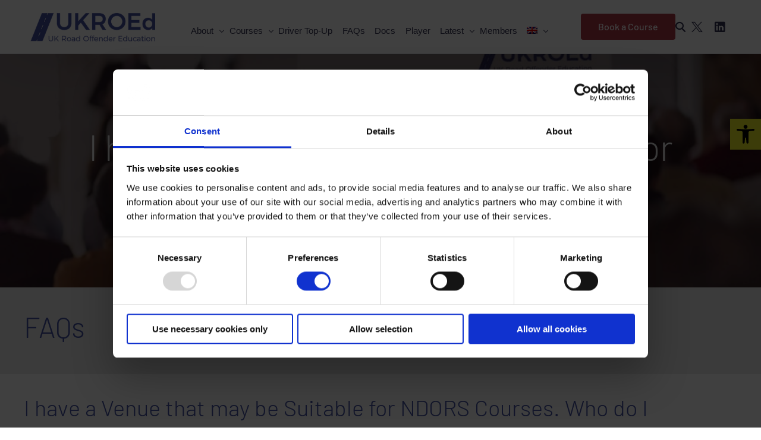

--- FILE ---
content_type: text/html; charset=UTF-8
request_url: https://www.ukroed.org.uk/faqs/i-have-a-venue-which-may-be-suitable-for-delivering-ndors-courses-who-do-i-contact/
body_size: 25211
content:
<!-- This page is cached by the Hummingbird Performance plugin v3.18.1 - https://wordpress.org/plugins/hummingbird-performance/. --><!doctype html>
<html lang="en-US">
<head>
	<meta charset="UTF-8">
	<meta name="viewport" content="width=device-width, initial-scale=1">
	<link rel="profile" href="https://gmpg.org/xfn/11">
	<script type="text/javascript" data-cookieconsent="ignore">
	window.dataLayer = window.dataLayer || [];

	function gtag() {
		dataLayer.push(arguments);
	}

	gtag("consent", "default", {
		ad_personalization: "denied",
		ad_storage: "denied",
		ad_user_data: "denied",
		analytics_storage: "denied",
		functionality_storage: "denied",
		personalization_storage: "denied",
		security_storage: "granted",
		wait_for_update: 500,
	});
	gtag("set", "ads_data_redaction", true);
	</script>
<script type="text/javascript"
		id="Cookiebot"
		src="https://consent.cookiebot.com/uc.js"
		data-implementation="wp"
		data-cbid="6d7508cd-7212-493e-a575-dc5861ed0c13"
							data-blockingmode="auto"
	></script>
<title>I have a Venue that may be Suitable for NDORS Courses.  Who do I Contact? | UKROEd</title>
<meta name='robots' content='max-image-preview:large' />
<link rel="alternate" hreflang="en" href="https://www.ukroed.org.uk/faqs/i-have-a-venue-which-may-be-suitable-for-delivering-ndors-courses-who-do-i-contact/" />
<link rel="alternate" hreflang="cy" href="https://www.ukroed.org.uk/cy/faqs/mae-gen-i-leoliad-a-allai-fod-yn-addas-i-gyflwyno-cyrsiau-ndors-gyda-phwy-ddylwn-i-gysylltu/" />
<link rel="alternate" hreflang="pl" href="https://www.ukroed.org.uk/pl/faqs/i-have-a-venue-which-may-be-suitable-for-delivering-ndors-courses-who-do-i-contact/" />
<link rel="alternate" hreflang="fr" href="https://www.ukroed.org.uk/fr/faqs/je-connais-un-lieu-qui-pourrait-convenir-aux-cours-ndors-programme-national-de-reeducation-des-conducteurs-contrevenants-qui-dois-je-contacter/" />
<link rel="alternate" hreflang="es" href="https://www.ukroed.org.uk/es/faqs/si-tiene-un-espacio-que-podria-ser-adecuado-para-los-cursos-ndors-a-quien-contacta/" />
<link rel="alternate" hreflang="bn" href="https://www.ukroed.org.uk/bn/faqs/%e0%a6%86%e0%a6%ae%e0%a6%be%e0%a6%b0-%e0%a6%8f%e0%a6%95%e0%a6%9f%e0%a6%bf-%e0%a6%ad%e0%a7%87%e0%a6%a8%e0%a7%8d%e0%a6%af%e0%a7%81-%e0%a6%b0%e0%a6%af%e0%a6%bc%e0%a7%87%e0%a6%9b%e0%a7%87-%e0%a6%af/" />
<link rel="alternate" hreflang="x-default" href="https://www.ukroed.org.uk/faqs/i-have-a-venue-which-may-be-suitable-for-delivering-ndors-courses-who-do-i-contact/" />
<link rel='dns-prefetch' href='//unpkg.com' />
<link rel='dns-prefetch' href='//pro.fontawesome.com' />
<link rel='dns-prefetch' href='//fonts.googleapis.com' />
<link rel='dns-prefetch' href='//fonts.gstatic.com' />
<link rel='dns-prefetch' href='//ajax.googleapis.com' />
<link rel='dns-prefetch' href='//apis.google.com' />
<link rel='dns-prefetch' href='//google-analytics.com' />
<link rel='dns-prefetch' href='//www.google-analytics.com' />
<link rel='dns-prefetch' href='//ssl.google-analytics.com' />
<link rel='dns-prefetch' href='//youtube.com' />
<link rel='dns-prefetch' href='//s.gravatar.com' />
<link rel="alternate" type="application/rss+xml" title="UKROEd &raquo; Feed" href="https://www.ukroed.org.uk/feed/" />
<link rel="alternate" type="application/rss+xml" title="UKROEd &raquo; Comments Feed" href="https://www.ukroed.org.uk/comments/feed/" />
<link rel="alternate" type="text/calendar" title="UKROEd &raquo; iCal Feed" href="https://www.ukroed.org.uk/events/?ical=1" />
<link rel="alternate" title="oEmbed (JSON)" type="application/json+oembed" href="https://www.ukroed.org.uk/wp-json/oembed/1.0/embed?url=https%3A%2F%2Fwww.ukroed.org.uk%2Ffaqs%2Fi-have-a-venue-which-may-be-suitable-for-delivering-ndors-courses-who-do-i-contact%2F" />
<link rel="alternate" title="oEmbed (XML)" type="text/xml+oembed" href="https://www.ukroed.org.uk/wp-json/oembed/1.0/embed?url=https%3A%2F%2Fwww.ukroed.org.uk%2Ffaqs%2Fi-have-a-venue-which-may-be-suitable-for-delivering-ndors-courses-who-do-i-contact%2F&#038;format=xml" />
<style id='wp-img-auto-sizes-contain-inline-css'>
img:is([sizes=auto i],[sizes^="auto," i]){contain-intrinsic-size:3000px 1500px}
/*# sourceURL=wp-img-auto-sizes-contain-inline-css */
</style>
<link rel='stylesheet' id='tribe-events-pro-mini-calendar-block-styles-css' href='https://www.ukroed.org.uk/wp-content/plugins/events-calendar-pro/build/css/tribe-events-pro-mini-calendar-block.css?ver=7.7.12' media='all' />
<link rel='stylesheet' id='tec-variables-skeleton-css' href='https://www.ukroed.org.uk/wp-content/plugins/the-events-calendar/common/build/css/variables-skeleton.css?ver=6.10.1' media='all' />
<link rel='stylesheet' id='tec-variables-full-css' href='https://www.ukroed.org.uk/wp-content/plugins/the-events-calendar/common/build/css/variables-full.css?ver=6.10.1' media='all' />
<link rel='stylesheet' id='tribe-events-v2-virtual-single-block-css' href='https://www.ukroed.org.uk/wp-content/plugins/events-calendar-pro/build/css/events-virtual-single-block.css?ver=7.7.12' media='all' />
<link rel='stylesheet' id='wp-block-library-css' href='https://www.ukroed.org.uk/wp-includes/css/dist/block-library/style.min.css?ver=6.9' media='all' />
<style id='classic-theme-styles-inline-css'>
/*! This file is auto-generated */
.wp-block-button__link{color:#fff;background-color:#32373c;border-radius:9999px;box-shadow:none;text-decoration:none;padding:calc(.667em + 2px) calc(1.333em + 2px);font-size:1.125em}.wp-block-file__button{background:#32373c;color:#fff;text-decoration:none}
/*# sourceURL=/wp-includes/css/classic-themes.min.css */
</style>
<link rel='stylesheet' id='wp-components-css' href='https://www.ukroed.org.uk/wp-includes/css/dist/components/style.min.css?ver=6.9' media='all' />
<link rel='stylesheet' id='wp-preferences-css' href='https://www.ukroed.org.uk/wp-includes/css/dist/preferences/style.min.css?ver=6.9' media='all' />
<link rel='stylesheet' id='wp-block-editor-css' href='https://www.ukroed.org.uk/wp-includes/css/dist/block-editor/style.min.css?ver=6.9' media='all' />
<link rel='stylesheet' id='popup-maker-block-library-style-css' href='https://www.ukroed.org.uk/wp-content/plugins/popup-maker/dist/packages/block-library-style.css?ver=dbea705cfafe089d65f1' media='all' />
<link rel='stylesheet' id='ukroed-helpfulness-css-css' href='https://www.ukroed.org.uk/wp-content/plugins/ukroed-helpfulness/assets/css/ukroed-helpfulness-style.css?ver=6.9' media='all' />
<link rel='stylesheet' id='woocommerce-smallscreen-css' href='https://www.ukroed.org.uk/wp-content/plugins/woocommerce/assets/css/woocommerce-smallscreen.css?ver=10.4.3' media='only screen and (max-width: 768px)' />
<link rel='stylesheet' id='woocommerce-general-css' href='https://www.ukroed.org.uk/wp-content/plugins/woocommerce/assets/css/woocommerce.css?ver=10.4.3' media='all' />
<style id='woocommerce-inline-inline-css'>
.woocommerce form .form-row .required { visibility: visible; }
/*# sourceURL=woocommerce-inline-inline-css */
</style>
<link rel='stylesheet' id='tribe-events-v2-single-skeleton-css' href='https://www.ukroed.org.uk/wp-content/plugins/the-events-calendar/build/css/tribe-events-single-skeleton.css?ver=6.15.14' media='all' />
<link rel='stylesheet' id='tribe-events-v2-single-skeleton-full-css' href='https://www.ukroed.org.uk/wp-content/plugins/the-events-calendar/build/css/tribe-events-single-full.css?ver=6.15.14' media='all' />
<link rel='stylesheet' id='tec-events-elementor-widgets-base-styles-css' href='https://www.ukroed.org.uk/wp-content/plugins/the-events-calendar/build/css/integrations/plugins/elementor/widgets/widget-base.css?ver=6.15.14' media='all' />
<link rel='stylesheet' id='wpml-legacy-horizontal-list-0-css' href='https://www.ukroed.org.uk/wp-content/plugins/sitepress-multilingual-cms/templates/language-switchers/legacy-list-horizontal/style.min.css?ver=1' media='all' />
<style id='wpml-legacy-horizontal-list-0-inline-css'>
.wpml-ls-statics-footer a, .wpml-ls-statics-footer .wpml-ls-sub-menu a, .wpml-ls-statics-footer .wpml-ls-sub-menu a:link, .wpml-ls-statics-footer li:not(.wpml-ls-current-language) .wpml-ls-link, .wpml-ls-statics-footer li:not(.wpml-ls-current-language) .wpml-ls-link:link {color:#444444;background-color:#ffffff;}.wpml-ls-statics-footer .wpml-ls-sub-menu a:hover,.wpml-ls-statics-footer .wpml-ls-sub-menu a:focus, .wpml-ls-statics-footer .wpml-ls-sub-menu a:link:hover, .wpml-ls-statics-footer .wpml-ls-sub-menu a:link:focus {color:#000000;background-color:#eeeeee;}.wpml-ls-statics-footer .wpml-ls-current-language > a {color:#444444;background-color:#ffffff;}.wpml-ls-statics-footer .wpml-ls-current-language:hover>a, .wpml-ls-statics-footer .wpml-ls-current-language>a:focus {color:#000000;background-color:#eeeeee;}
/*# sourceURL=wpml-legacy-horizontal-list-0-inline-css */
</style>
<link rel='stylesheet' id='wpml-menu-item-0-css' href='https://www.ukroed.org.uk/wp-content/plugins/sitepress-multilingual-cms/templates/language-switchers/menu-item/style.min.css?ver=1' media='all' />
<link rel='stylesheet' id='if-menu-site-css-css' href='https://www.ukroed.org.uk/wp-content/plugins/if-menu/assets/if-menu-site.css?ver=6.9' media='all' />
<link rel='stylesheet' id='pojo-a11y-css' href='https://www.ukroed.org.uk/wp-content/plugins/pojo-accessibility/modules/legacy/assets/css/style.min.css?ver=1.0.0' media='all' />
<link rel='stylesheet' id='jquery-ui-style-css' href='https://www.ukroed.org.uk/wp-content/plugins/woocommerce-bookings/dist/jquery-ui-styles.css?ver=1.11.4-wc-bookings.3.0.1' media='all' />
<link rel='stylesheet' id='wc-bookings-styles-css' href='https://www.ukroed.org.uk/wp-content/plugins/woocommerce-bookings/dist/frontend.css?ver=3.0.1' media='all' />
<link rel='stylesheet' id='fontawesome5pro-css' href='https://pro.fontawesome.com/releases/v5.4.2/css/all.css?ver=6.9' media='all' />
<link rel='stylesheet' id='elementor-frontend-css' href='https://www.ukroed.org.uk/wp-content/plugins/elementor/assets/css/frontend.min.css?ver=3.34.1' media='all' />
<link rel='stylesheet' id='uicore_global-css' href='https://www.ukroed.org.uk/wp-content/uploads/uicore-global.css?ver=9634' media='all' />
<link rel='stylesheet' id='child-style-css' href='https://www.ukroed.org.uk/wp-content/themes/ukroed2022/style.css?ver=6.9' media='all' />
<link rel='stylesheet' id='uicore-blog-st-css-css' href='https://www.ukroed.org.uk/wp-content/themes/ukroed2022/assets/css/uicore-blog.css?ver=6.9' media='all' />
<link rel='stylesheet' id='bdt-uikit-css' href='https://www.ukroed.org.uk/wp-content/plugins/bdthemes-element-pack/assets/css/bdt-uikit.css?ver=3.21.7' media='all' />
<link rel='stylesheet' id='ep-helper-css' href='https://www.ukroed.org.uk/wp-content/plugins/bdthemes-element-pack/assets/css/ep-helper.css?ver=8.1.2' media='all' />
<link rel='stylesheet' id='elementor-gf-local-barlow-css' href='https://www.ukroed.org.uk/wp-content/uploads/elementor/google-fonts/css/barlow.css?ver=1742308585' media='all' />
<script src="https://www.ukroed.org.uk/wp-includes/js/jquery/jquery.min.js?ver=3.7.1" id="jquery-core-js"></script>
<script src="https://www.ukroed.org.uk/wp-includes/js/jquery/jquery-migrate.min.js?ver=3.4.1" id="jquery-migrate-js"></script>
<script src="https://www.ukroed.org.uk/wp-content/plugins/woocommerce/assets/js/jquery-blockui/jquery.blockUI.min.js?ver=2.7.0-wc.10.4.3" id="wc-jquery-blockui-js" defer data-wp-strategy="defer"></script>
<script src="https://www.ukroed.org.uk/wp-content/plugins/woocommerce/assets/js/js-cookie/js.cookie.min.js?ver=2.1.4-wc.10.4.3" id="wc-js-cookie-js" defer data-wp-strategy="defer"></script>
<script id="woocommerce-js-extra">
var woocommerce_params = {"ajax_url":"/wp-admin/admin-ajax.php","wc_ajax_url":"/?wc-ajax=%%endpoint%%","i18n_password_show":"Show password","i18n_password_hide":"Hide password"};
//# sourceURL=woocommerce-js-extra
</script>
<script src="https://www.ukroed.org.uk/wp-content/plugins/woocommerce/assets/js/frontend/woocommerce.min.js?ver=10.4.3" id="woocommerce-js" defer data-wp-strategy="defer"></script>
<link rel="https://api.w.org/" href="https://www.ukroed.org.uk/wp-json/" /><link rel="EditURI" type="application/rsd+xml" title="RSD" href="https://www.ukroed.org.uk/xmlrpc.php?rsd" />
<link rel='shortlink' href='https://www.ukroed.org.uk/?p=1134' />
<meta name="generator" content="WPML ver:4.8.6 stt:64,1,4,40,2,11;" />
<meta name="tec-api-version" content="v1"><meta name="tec-api-origin" content="https://www.ukroed.org.uk"><link rel="alternate" href="https://www.ukroed.org.uk/wp-json/tribe/events/v1/" /><style type="text/css">
#pojo-a11y-toolbar .pojo-a11y-toolbar-toggle a{ background-color: #eeee22;	color: #000000;}
#pojo-a11y-toolbar .pojo-a11y-toolbar-overlay, #pojo-a11y-toolbar .pojo-a11y-toolbar-overlay ul.pojo-a11y-toolbar-items.pojo-a11y-links{ border-color: #eeee22;}
body.pojo-a11y-focusable a:focus{ outline-style: solid !important;	outline-width: 1px !important;	outline-color: #FF0000 !important;}
#pojo-a11y-toolbar{ top: 200px !important;}
#pojo-a11y-toolbar .pojo-a11y-toolbar-overlay{ background-color: #ffffff;}
#pojo-a11y-toolbar .pojo-a11y-toolbar-overlay ul.pojo-a11y-toolbar-items li.pojo-a11y-toolbar-item a, #pojo-a11y-toolbar .pojo-a11y-toolbar-overlay p.pojo-a11y-toolbar-title{ color: #333333;}
#pojo-a11y-toolbar .pojo-a11y-toolbar-overlay ul.pojo-a11y-toolbar-items li.pojo-a11y-toolbar-item a.active{ background-color: #4054b2;	color: #ffffff;}
@media (max-width: 767px) { #pojo-a11y-toolbar { top: 100px !important; } }</style>	<noscript><style>.woocommerce-product-gallery{ opacity: 1 !important; }</style></noscript>
	<meta name="generator" content="Elementor 3.34.1; features: additional_custom_breakpoints; settings: css_print_method-external, google_font-enabled, font_display-auto">
<!-- SEO meta tags powered by SmartCrawl https://wpmudev.com/project/smartcrawl-wordpress-seo/ -->
<link rel="canonical" href="https://www.ukroed.org.uk/faqs/i-have-a-venue-which-may-be-suitable-for-delivering-ndors-courses-who-do-i-contact/" />
<meta name="description" content="NDORS courses are operated in every police force area across the UK under licence issued by UKROEd Ltd to authorised providers. UKROEd Ltd do not deliver co ..." />
<script type="application/ld+json">{"@context":"https:\/\/schema.org","@graph":[{"@type":"Organization","@id":"https:\/\/www.ukroed.org.uk\/#schema-publishing-organization","url":"https:\/\/www.ukroed.org.uk","name":"UKROEd"},{"@type":"WebSite","@id":"https:\/\/www.ukroed.org.uk\/#schema-website","url":"https:\/\/www.ukroed.org.uk","name":"National Driver Offender Retraining Scheme","encoding":"UTF-8","potentialAction":{"@type":"SearchAction","target":"https:\/\/www.ukroed.org.uk\/search\/{search_term_string}\/","query-input":"required name=search_term_string"}},{"@type":"BreadcrumbList","@id":"https:\/\/www.ukroed.org.uk\/faqs\/i-have-a-venue-which-may-be-suitable-for-delivering-ndors-courses-who-do-i-contact?page&faqs=i-have-a-venue-which-may-be-suitable-for-delivering-ndors-courses-who-do-i-contact&post_type=faqs&name=i-have-a-venue-which-may-be-suitable-for-delivering-ndors-courses-who-do-i-contact\/#breadcrumb","itemListElement":[{"@type":"ListItem","position":1,"name":"Home","item":"https:\/\/www.ukroed.org.uk"},{"@type":"ListItem","position":2,"name":"FAQs","item":"https:\/\/www.ukroed.org.uk\/faqs\/"},{"@type":"ListItem","position":3,"name":"I have a Venue that may be Suitable for NDORS Courses.  Who do I Contact?"}]},{"@type":"Person","@id":"https:\/\/www.ukroed.org.uk\/author\/nduk_admin\/#schema-author","name":"SiteAdmin Admin","url":"https:\/\/www.ukroed.org.uk\/author\/nduk_admin\/"},{"@type":"WebPage","@id":"https:\/\/www.ukroed.org.uk\/faqs\/i-have-a-venue-which-may-be-suitable-for-delivering-ndors-courses-who-do-i-contact\/#schema-webpage","isPartOf":{"@id":"https:\/\/www.ukroed.org.uk\/#schema-website"},"publisher":{"@id":"https:\/\/www.ukroed.org.uk\/#schema-publishing-organization"},"url":"https:\/\/www.ukroed.org.uk\/faqs\/i-have-a-venue-which-may-be-suitable-for-delivering-ndors-courses-who-do-i-contact\/"},{"@type":"Article","mainEntityOfPage":{"@id":"https:\/\/www.ukroed.org.uk\/faqs\/i-have-a-venue-which-may-be-suitable-for-delivering-ndors-courses-who-do-i-contact\/#schema-webpage"},"author":{"@id":"https:\/\/www.ukroed.org.uk\/author\/nduk_admin\/#schema-author"},"publisher":{"@id":"https:\/\/www.ukroed.org.uk\/#schema-publishing-organization"},"dateModified":"2023-12-19T15:02:24","datePublished":"2018-01-07T20:53:14","headline":"I have a Venue that may be Suitable for NDORS Courses.  Who do I Contact? | UKROEd","description":"NDORS courses are operated in every police force area across the UK under licence issued by UKROEd Ltd to authorised providers. UKROEd Ltd do not deliver co ...","name":"I have a Venue that may be Suitable for NDORS Courses.  Who do I Contact?"}]}</script>
<meta property="og:type" content="article" />
<meta property="og:url" content="https://www.ukroed.org.uk/faqs/i-have-a-venue-which-may-be-suitable-for-delivering-ndors-courses-who-do-i-contact/" />
<meta property="og:title" content="I have a Venue that may be Suitable for NDORS Courses. Who do I Contact? | UKROEd" />
<meta property="og:description" content="NDORS courses are operated in every police force area across the UK under licence issued by UKROEd Ltd to authorised providers. UKROEd Ltd do not deliver co ..." />
<meta property="article:published_time" content="2018-01-07T20:53:14" />
<meta property="article:author" content="Site Admin" />
<meta name="twitter:card" content="summary" />
<meta name="twitter:title" content="I have a Venue that may be Suitable for NDORS Courses. Who do I Contact? | UKROEd" />
<meta name="twitter:description" content="NDORS courses are operated in every police force area across the UK under licence issued by UKROEd Ltd to authorised providers. UKROEd Ltd do not deliver co ..." />
<!-- /SEO -->
<meta name="theme-color" content="#C43C49" />
        <link rel="shortcut icon" href="https://www.ukroed.org.uk/wp-content/uploads/2021/12/favicon.png" >
		<link rel="icon" href="https://www.ukroed.org.uk/wp-content/uploads/2021/12/favicon.png" >
		<link rel="apple-touch-icon" sizes="152x152" href="https://www.ukroed.org.uk/wp-content/uploads/2021/12/favicon.png">
		<link rel="apple-touch-icon" sizes="120x120" href="https://www.ukroed.org.uk/wp-content/uploads/2021/12/favicon.png">
		<link rel="apple-touch-icon" sizes="76x76" href="https://www.ukroed.org.uk/wp-content/uploads/2021/12/favicon.png">
        <link rel="apple-touch-icon" href="https://www.ukroed.org.uk/wp-content/uploads/2021/12/favicon.png">
        			<style>
				.e-con.e-parent:nth-of-type(n+4):not(.e-lazyloaded):not(.e-no-lazyload),
				.e-con.e-parent:nth-of-type(n+4):not(.e-lazyloaded):not(.e-no-lazyload) * {
					background-image: none !important;
				}
				@media screen and (max-height: 1024px) {
					.e-con.e-parent:nth-of-type(n+3):not(.e-lazyloaded):not(.e-no-lazyload),
					.e-con.e-parent:nth-of-type(n+3):not(.e-lazyloaded):not(.e-no-lazyload) * {
						background-image: none !important;
					}
				}
				@media screen and (max-height: 640px) {
					.e-con.e-parent:nth-of-type(n+2):not(.e-lazyloaded):not(.e-no-lazyload),
					.e-con.e-parent:nth-of-type(n+2):not(.e-lazyloaded):not(.e-no-lazyload) * {
						background-image: none !important;
					}
				}
			</style>
			<style> 
header.uicore-page-title{
                            background:url(https://ukr-resources-12.s3.eu-west-2.amazonaws.com/wp-content/uploads/2021/04/13150119/EVENT_A_UKROEd_event.jpg) center center/cover no-repeat scroll #E8E8E8!important
                        }
 </style> 
        

<!-- Google tag (gtag.js) -->
<script async src="https://www.googletagmanager.com/gtag/js?id=G-EKVJGKPJ50"></script>
<script>
  window.dataLayer = window.dataLayer || [];
  function gtag(){dataLayer.push(arguments);}
  gtag('js', new Date());

                        
				  gtag('config', 'G-EKVJGKPJ50');

			
                        

                </script>

        

        <svg display="none" version="1.1" xmlns="http://www.w3.org/2000/svg" xmlns:xlink="http://www.w3.org/1999/xlink">
	<defs>
		<svg id="logo-ndors" width="100%" height="100%" viewBox="0 0 95 58">
			<g id="Symbols" stroke="none" stroke-width="1" fill="none" fill-rule="evenodd">
				<g id="Desktop-/-Top-Menu" transform="translate(-250.000000, -19.000000)" fill-rule="nonzero" fill="#FFFFFF">
					<g id="NDORS_Logo_White" transform="translate(250.000000, 19.000000)">
						<g id="Group">
							<g id="Shape">
								<path d="M28.2988693,33.7363257 L26.5322864,33.7363257 L26.5322864,42.7983299 L28.2988693,42.7983299 C29.3051508,42.7983299 29.8530151,42.4331942 30.2219849,41.891023 C30.5462312,41.4373695 30.6580402,41.0058455 30.6580402,38.2728601 C30.6580402,35.5509395 30.5462312,35.097286 30.2219849,34.6546973 C29.8530151,34.0903967 29.3051508,33.7363257 28.2988693,33.7363257 Z"></path>
								<path d="M42.6439698,33.6035491 C41.9172111,33.6035491 41.335804,33.9244259 41.0451005,34.3006263 C40.6761307,34.7764092 40.4525126,35.3185804 40.4525126,38.2617954 C40.4525126,41.2050104 40.6761307,41.7250522 41.0451005,42.2008351 C41.335804,42.5881002 41.9172111,42.9200418 42.6439698,42.9200418 C43.3707286,42.9200418 43.9521357,42.5770355 44.2428392,42.2008351 C44.611809,41.7250522 44.8354271,41.2050104 44.8354271,38.2617954 C44.8354271,35.3185804 44.6006281,34.7764092 44.2428392,34.3006263 C43.9521357,33.9133612 43.3819095,33.6035491 42.6439698,33.6035491 Z"></path>
								<path d="M88.9664573,7.08141962 L81.8218593,7.08141962 L84.5052764,0 L77.2600503,0 L74.5766332,7.08141962 L67.4320352,7.08141962 L70.1154523,0 L62.8702261,0 L60.186809,7.08141962 L53.0422111,7.08141962 L55.7256281,0 L48.480402,0 L45.7969849,7.08141962 L38.6523869,7.08141962 L41.335804,0 L34.1017588,0 L31.4183417,7.08141962 L24.2737437,7.08141962 L26.9571608,0 L19.7790201,0 L17.1179648,7.11461378 L24.2178392,7.11461378 L21.5344221,14.1960334 L14.4680905,14.1960334 L8.48630653,30.1956159 L10.4765075,30.1956159 L15.6979899,38.3060543 L15.6979899,30.1956159 L19.7007538,30.1956159 L19.7007538,46.3169102 L16.2011307,46.3169102 L10.9796482,38.2064718 L10.9796482,46.3169102 L6.97688442,46.3169102 L6.97688442,34.2563674 L0,52.9004175 L71.8373116,52.9004175 L74.6101759,45.4759916 C73.5256281,46.1177453 72.1951005,46.4496868 70.7080402,46.4496868 C68.2146985,46.4496868 66.1797739,45.9960334 64.525,44.325261 L67.0854271,41.7914405 C67.9351759,42.6323591 69.4222362,42.9200418 70.7192211,42.9200418 C72.2957286,42.9200418 73.0560302,42.4 73.0560302,41.4705637 C73.0560302,41.0832985 72.9665829,40.7734864 72.7317839,40.5189979 C72.5193467,40.319833 72.1839196,40.1538622 71.6584171,40.0874739 L69.6905779,39.8219207 C68.2482412,39.6227557 67.1525126,39.1469729 66.4257538,38.394572 C65.6654523,37.6200418 65.3076633,36.5356994 65.3076633,35.1526096 C65.3076633,32.2093946 67.5550251,30.0628392 71.2559045,30.0628392 C73.5927136,30.0628392 75.3481156,30.6050104 76.7457286,31.9881002 L74.241206,34.4776618 C73.2125628,33.4597077 71.8596734,33.526096 71.1552764,33.526096 C69.7576633,33.526096 69.1874372,34.3227557 69.1874372,35.019833 C69.1874372,35.2189979 69.2545226,35.5177453 69.5116834,35.7722338 C69.7129397,35.9713987 70.0595477,36.1816284 70.6297739,36.2480167 L72.5976131,36.5246347 C74.0623116,36.7237996 75.1133166,37.177453 75.7953518,37.8634656 C76.3096734,38.3613779 76.589196,38.9810021 76.7792714,39.7112735 L88.9664573,7.08141962 Z M32.9613065,44.7346555 C31.8432161,45.8411273 30.2667085,46.3169102 28.5672111,46.3169102 L22.5295226,46.3169102 L22.5295226,30.1956159 L28.5672111,30.1956159 C30.2667085,30.1956159 31.8432161,30.6713987 32.9613065,31.7778706 C34.8620603,33.6588727 34.6496231,35.7169102 34.6496231,38.2507307 C34.660804,40.7956159 34.8620603,42.8647182 32.9613065,44.7346555 Z M28.7796482,14.1960334 L31.4630653,7.11461378 L38.6076633,7.11461378 L35.9242462,14.1960334 L28.7796482,14.1960334 Z M47.194598,44.6461378 C45.9982412,45.8189979 44.6341709,46.4607516 42.6439698,46.4607516 C40.6537688,46.4607516 39.2785176,45.8300626 38.0933417,44.6461378 C36.3826633,42.9532359 36.4497487,40.6849687 36.4497487,38.2617954 C36.4497487,35.8386221 36.3826633,33.5703549 38.0933417,31.877453 C39.2785176,30.7045929 40.6537688,30.0628392 42.6439698,30.0628392 C44.6341709,30.0628392 46.0094221,30.6935282 47.194598,31.877453 C48.9052764,33.5703549 48.838191,35.8386221 48.838191,38.2617954 C48.8493719,40.6849687 48.9164573,42.9532359 47.194598,44.6461378 Z M43.1694724,14.1960334 L45.8528894,7.11461378 L52.9974874,7.11461378 L50.3140704,14.1960334 L43.1694724,14.1960334 Z M59.3929648,46.3279749 L56.5082915,40.3308977 L55.155402,40.3308977 L55.155402,46.3279749 L51.1526382,46.3279749 L51.1526382,30.1956159 L57.6040201,30.1956159 C61.2154523,30.1956159 63.1609296,32.7294363 63.1609296,35.3849687 C63.1609296,37.5757829 61.7856784,38.9588727 60.5110553,39.6006263 L64.0330402,46.3279749 L59.3929648,46.3279749 Z M64.7038945,14.1960334 L57.5592965,14.1960334 L60.2427136,7.11461378 L67.3873116,7.11461378 L64.7038945,14.1960334 Z M79.0937186,14.1960334 L71.9491206,14.1960334 L74.6325377,7.11461378 L81.7771357,7.11461378 L79.0937186,14.1960334 Z"></path>
								<path d="M57.4251256,33.7584551 L55.155402,33.7584551 L55.155402,37.022547 L57.4251256,37.022547 C58.5208543,37.022547 59.1581658,36.2258873 59.1581658,35.3960334 C59.1581658,34.5440501 58.5208543,33.7584551 57.4251256,33.7584551 Z"></path>
							</g>
							<g id="Shape">
								<path d="M28.2988693,33.7363257 L26.5322864,33.7363257 L26.5322864,42.7983299 L28.2988693,42.7983299 C29.3051508,42.7983299 29.8530151,42.4331942 30.2219849,41.891023 C30.5462312,41.4373695 30.6580402,41.0058455 30.6580402,38.2728601 C30.6580402,35.5509395 30.5462312,35.097286 30.2219849,34.6546973 C29.8530151,34.0903967 29.3051508,33.7363257 28.2988693,33.7363257 Z"></path>
								<path d="M42.6439698,33.6035491 C41.9172111,33.6035491 41.335804,33.9244259 41.0451005,34.3006263 C40.6761307,34.7764092 40.4525126,35.3185804 40.4525126,38.2617954 C40.4525126,41.2050104 40.6761307,41.7250522 41.0451005,42.2008351 C41.335804,42.5881002 41.9172111,42.9200418 42.6439698,42.9200418 C43.3707286,42.9200418 43.9521357,42.5770355 44.2428392,42.2008351 C44.611809,41.7250522 44.8354271,41.2050104 44.8354271,38.2617954 C44.8354271,35.3185804 44.6006281,34.7764092 44.2428392,34.3006263 C43.9521357,33.9133612 43.3819095,33.6035491 42.6439698,33.6035491 Z"></path>
								<path d="M88.9664573,7.08141962 L81.8218593,7.08141962 L84.5052764,0 L77.2600503,0 L74.5766332,7.08141962 L67.4320352,7.08141962 L70.1154523,0 L62.8702261,0 L60.186809,7.08141962 L53.0422111,7.08141962 L55.7256281,0 L48.480402,0 L45.7969849,7.08141962 L38.6523869,7.08141962 L41.335804,0 L34.1017588,0 L31.4183417,7.08141962 L24.2737437,7.08141962 L26.9571608,0 L19.7790201,0 L17.1179648,7.11461378 L24.2178392,7.11461378 L21.5344221,14.1960334 L14.4680905,14.1960334 L8.48630653,30.1956159 L10.4765075,30.1956159 L15.6979899,38.3060543 L15.6979899,30.1956159 L19.7007538,30.1956159 L19.7007538,46.3169102 L16.2011307,46.3169102 L10.9796482,38.2064718 L10.9796482,46.3169102 L6.97688442,46.3169102 L6.97688442,34.2563674 L0,52.9004175 L71.8373116,52.9004175 L74.6101759,45.4759916 C73.5256281,46.1177453 72.1951005,46.4496868 70.7080402,46.4496868 C68.2146985,46.4496868 66.1797739,45.9960334 64.525,44.325261 L67.0854271,41.7914405 C67.9351759,42.6323591 69.4222362,42.9200418 70.7192211,42.9200418 C72.2957286,42.9200418 73.0560302,42.4 73.0560302,41.4705637 C73.0560302,41.0832985 72.9665829,40.7734864 72.7317839,40.5189979 C72.5193467,40.319833 72.1839196,40.1538622 71.6584171,40.0874739 L69.6905779,39.8219207 C68.2482412,39.6227557 67.1525126,39.1469729 66.4257538,38.394572 C65.6654523,37.6200418 65.3076633,36.5356994 65.3076633,35.1526096 C65.3076633,32.2093946 67.5550251,30.0628392 71.2559045,30.0628392 C73.5927136,30.0628392 75.3481156,30.6050104 76.7457286,31.9881002 L74.241206,34.4776618 C73.2125628,33.4597077 71.8596734,33.526096 71.1552764,33.526096 C69.7576633,33.526096 69.1874372,34.3227557 69.1874372,35.019833 C69.1874372,35.2189979 69.2545226,35.5177453 69.5116834,35.7722338 C69.7129397,35.9713987 70.0595477,36.1816284 70.6297739,36.2480167 L72.5976131,36.5246347 C74.0623116,36.7237996 75.1133166,37.177453 75.7953518,37.8634656 C76.3096734,38.3613779 76.589196,38.9810021 76.7792714,39.7112735 L88.9664573,7.08141962 Z M32.9613065,44.7346555 C31.8432161,45.8411273 30.2667085,46.3169102 28.5672111,46.3169102 L22.5295226,46.3169102 L22.5295226,30.1956159 L28.5672111,30.1956159 C30.2667085,30.1956159 31.8432161,30.6713987 32.9613065,31.7778706 C34.8620603,33.6588727 34.6496231,35.7169102 34.6496231,38.2507307 C34.660804,40.7956159 34.8620603,42.8647182 32.9613065,44.7346555 Z M28.7796482,14.1960334 L31.4630653,7.11461378 L38.6076633,7.11461378 L35.9242462,14.1960334 L28.7796482,14.1960334 Z M47.194598,44.6461378 C45.9982412,45.8189979 44.6341709,46.4607516 42.6439698,46.4607516 C40.6537688,46.4607516 39.2785176,45.8300626 38.0933417,44.6461378 C36.3826633,42.9532359 36.4497487,40.6849687 36.4497487,38.2617954 C36.4497487,35.8386221 36.3826633,33.5703549 38.0933417,31.877453 C39.2785176,30.7045929 40.6537688,30.0628392 42.6439698,30.0628392 C44.6341709,30.0628392 46.0094221,30.6935282 47.194598,31.877453 C48.9052764,33.5703549 48.838191,35.8386221 48.838191,38.2617954 C48.8493719,40.6849687 48.9164573,42.9532359 47.194598,44.6461378 Z M43.1694724,14.1960334 L45.8528894,7.11461378 L52.9974874,7.11461378 L50.3140704,14.1960334 L43.1694724,14.1960334 Z M59.3929648,46.3279749 L56.5082915,40.3308977 L55.155402,40.3308977 L55.155402,46.3279749 L51.1526382,46.3279749 L51.1526382,30.1956159 L57.6040201,30.1956159 C61.2154523,30.1956159 63.1609296,32.7294363 63.1609296,35.3849687 C63.1609296,37.5757829 61.7856784,38.9588727 60.5110553,39.6006263 L64.0330402,46.3279749 L59.3929648,46.3279749 Z M64.7038945,14.1960334 L57.5592965,14.1960334 L60.2427136,7.11461378 L67.3873116,7.11461378 L64.7038945,14.1960334 Z M79.0937186,14.1960334 L71.9491206,14.1960334 L74.6325377,7.11461378 L81.7771357,7.11461378 L79.0937186,14.1960334 Z"></path>
								<path d="M57.4251256,33.7584551 L55.155402,33.7584551 L55.155402,37.022547 L57.4251256,37.022547 C58.5208543,37.022547 59.1581658,36.2258873 59.1581658,35.3960334 C59.1581658,34.5440501 58.5208543,33.7584551 57.4251256,33.7584551 Z"></path>
							</g>
						</g>
						<path d="M92.025974,7 C93.1272727,7 94,7.87466667 94,8.99466667 C94,10.1146667 93.1272727,11 92.0051948,11 C90.8935065,11 90,10.1146667 90,8.99466667 C90,7.87466667 90.8935065,7 92.0051948,7 L92.025974,7 Z M92.0051948,7.40533333 C91.1636364,7.40533333 90.5090909,8.12 90.5090909,8.99466667 C90.5090909,9.88 91.1636364,10.584 92.025974,10.584 C92.8675325,10.5946667 93.5116883,9.88 93.5116883,9.00533333 C93.5116883,8.12 92.8675325,7.39466667 92.0155844,7.39466667 L92.0051948,7.39466667 L92.0051948,7.40533333 Z M91.7038961,10.0293333 L91.2571429,10.0293333 L91.2571429,8.03466667 C91.4337662,8.01333333 91.6831169,7.97066667 92.0051948,7.97066667 C92.3688312,7.97066667 92.5350649,8.03466667 92.6701299,8.13066667 C92.7844156,8.216 92.8675325,8.36533333 92.8675325,8.55733333 C92.8675325,8.80266667 92.6909091,8.96266667 92.4623377,9.03733333 L92.4623377,9.05866667 C92.6493506,9.12266667 92.7428571,9.28266667 92.8051948,9.54933333 C92.8675325,9.85866667 92.9090909,9.96533333 92.9506494,10.04 L92.4727273,10.04 C92.4103896,9.96533333 92.3792208,9.79466667 92.3168831,9.54933333 C92.2857143,9.34666667 92.161039,9.24 91.9116883,9.24 L91.6935065,9.24 L91.6935065,10.0293333 L91.7038961,10.0293333 Z M91.7246753,8.90933333 L91.9428571,8.90933333 C92.1922078,8.90933333 92.3896104,8.824 92.3896104,8.62133333 C92.3896104,8.44 92.2545455,8.312 91.974026,8.312 C91.8597403,8.312 91.7766234,8.32266667 91.7246753,8.33333333 L91.7246753,8.90933333 Z" id="Shape"></path>
					</g>
				</g>
			</g>
		</svg>
		<svg id="icon-down" width="100%" height="100%" viewBox="0 0 48 32">
			<path d="M42.347 2.347l-18.347 18.347-18.347-18.347-5.653 5.653 24 24 24-24z"></path>
		</svg>
		<svg id="cta-scheme" width="100%" height="100%" viewBox="0 0 193.89 203.43">
			<g fill="none" stroke="#fff" stroke-width="5px">
				<path d="m142.84 156.2v26.08h-92v-25.56c-7.66 2-23.33 6.05-27.16 7.13-7.52 2.13-14.85-.25-19-6.19a16.68 16.68 0 0 1 .14-20c12.71-17.66 25.6-35.29 38.42-52.92q2.64-3.64 5.23-7.31c5.06-7.18 11.86-10.81 20.76-10.75 18.65.11 37.3.06 56 0a23 23 0 0 1 19.63 10q21.58 29.64 43.14 59.32 8.24 11.33 1.44 21.25c-4.56 6.67-11.75 8.81-20.78 6.24-8.26-2.36-16.54-4.67-25.82-7.29zm-91.18-34.79c14.09-2.33 21 .07 24.53 8.43a15.4 15.4 0 0 1 -.5 13.47c-2.27 4.46-6.37 6.85-11.47 9.5l32.78 10.93 32.64-11c-11.1-5.78-15.08-12.77-12.59-21a15.93 15.93 0 0 1 6.22-8.81c6-4.17 12.5-3.15 19.07-1.19v-34.21c-13.15 4.28-26 8.23-38.62 12.67a19.16 19.16 0 0 1 -13.47 0c-12.66-4.41-25.46-8.4-38.57-12.68z"/>
				<path d="m97.25 59.71a29.85 29.85 0 0 1 -29.57-30.07c.12-16.01 13.69-29.54 29.71-29.64 16.41-.1 30.29 13.87 30.09 30.29a29.84 29.84 0 0 1 -30.23 29.42z"/>
				<rect height="10" rx="5" width="193.48" x=".21" y="192.71"/>
			</g>
		</svg>

		<svg id="cta-car" width="100%" height="100%"  viewBox="0 0 42 32">
			<path fill="none" stroke-width="0.8972" stroke-miterlimit="4" stroke-linecap="butt" stroke-linejoin="miter" d="M39.131 18.488c0 0.291-0.234 0.528-0.525 0.528h-7.149c-0.291 0-0.476-0.231-0.417-0.511l0.885-3.986c0.060-0.28 0.345-0.505 0.634-0.505h6.048c0.291 0 0.525 0.237 0.525 0.517v3.957zM6.048 9.531l2.144-5.395c0.143-0.36 0.468-0.616 0.852-0.668 2.167-0.295 7.236-0.912 11.889-0.912 4.658 0 9.727 0.616 11.894 0.912 0.384 0.052 0.709 0.308 0.852 0.668l2.144 5.395c0.294 0.739-0.287 1.53-1.079 1.469-3.281-0.25-10.417-0.761-13.811-0.761s-10.526 0.511-13.805 0.761c-0.793 0.060-1.373-0.731-1.080-1.469zM10.41 19.016h-7.149c-0.285 0-0.519-0.237-0.519-0.528v-3.957c0-0.28 0.234-0.517 0.519-0.517h6.048c0.288 0 0.58 0.226 0.634 0.505l0.89 3.986c0.057 0.279-0.126 0.511-0.422 0.511zM41.15 22.276c0.078-0.078 0.121-0.183 0.121-0.293v-8.664c0-0.070-0.028-0.137-0.077-0.187l-2.142-2.139c-0.025-0.025-0.045-0.054-0.058-0.088l-3.626-8.939c-0.035-0.086-0.111-0.147-0.203-0.161-1.102-0.167-8.192-1.207-14.232-1.207-6.032 0-13.123 1.038-14.224 1.207-0.092 0.014-0.167 0.075-0.202 0.161l-3.628 8.939c-0.013 0.033-0.033 0.063-0.058 0.088l-2.145 2.139c-0.050 0.049-0.078 0.116-0.078 0.187v8.664c0 0.11 0.044 0.215 0.122 0.293l2.892 2.715v5.1c0 0.721 0.59 1.311 1.311 1.311h2.498c0.721 0 1.311-0.59 1.311-1.311v-5.25c0-0.146 0.118-0.264 0.264-0.264h23.877c0.146 0 0.264 0.118 0.264 0.264v5.25c0 0.721 0.59 1.311 1.311 1.311h2.501c0.721 0 1.311-0.59 1.311-1.311v-5.1l2.89-2.715z"></path>
		</svg>

		<svg id="cta-news" width="100%" height="100%"  viewBox="0 0 35 32">
			<path fill="none" stroke-width="1.7455" stroke-miterlimit="4" stroke-linecap="round" stroke-linejoin="round" d="M11.244 14.545h18.341"></path>
			<path fill="none" stroke-width="1.7455" stroke-miterlimit="4" stroke-linecap="round" stroke-linejoin="round" d="M11.244 19.782h18.341"></path>
			<path fill="none" stroke-width="1.7455" stroke-miterlimit="4" stroke-linecap="round" stroke-linejoin="round" d="M23.775 5.236h5.81"></path>
			<path fill="none" stroke-width="1.7455" stroke-miterlimit="4" stroke-linecap="round" stroke-linejoin="round" d="M23.695 9.891h5.815"></path>
			<path fill="none" stroke-width="1.7455" stroke-miterlimit="4" stroke-linecap="round" stroke-linejoin="round" d="M11.244 24.436h18.341"></path>
			<path fill="none" stroke-width="1.7455" stroke-miterlimit="4" stroke-linecap="round" stroke-linejoin="round" d="M11.244 5.284h8.862v4.902h-8.862v-4.902z"></path>
			<path fill="none" stroke-width="1.7455" stroke-miterlimit="4" stroke-linecap="round" stroke-linejoin="round" d="M7.319 1.028v26.687c0 1.661-1.347 3.008-3.008 3.008h26.316c1.661 0 3.008-1.347 3.008-3.008v-26.687h-26.316z"></path>
			<path fill="none" stroke-width="1.7455" stroke-miterlimit="4" stroke-linecap="round" stroke-linejoin="round" d="M1.294 11.053v16.662c0 1.661 1.347 3.008 3.008 3.008s3.008-1.347 3.008-3.008v-16.662h-6.015z"></path>
		</svg>

		<svg id="cta-test" width="100%" height="100%"  viewBox="0 0 38 32">
			<path fill="none" stroke-width="1.8462" stroke-miterlimit="4" stroke-linecap="round" stroke-linejoin="round" d="M8.223 1.351l1.457 4.438c0.032 0.1 0.124 0.167 0.228 0.166h4.619c0.104-0.002 0.197 0.065 0.23 0.165s-0.004 0.209-0.089 0.269l-3.754 2.744c-0.084 0.061-0.12 0.169-0.087 0.269l1.457 4.438c0.031 0.098-0.003 0.205-0.086 0.266s-0.195 0.062-0.279 0.002l-3.754-2.744c-0.084-0.062-0.198-0.062-0.282 0l-3.779 2.715c-0.084 0.060-0.196 0.059-0.279-0.002s-0.117-0.168-0.086-0.266l1.457-4.438c0.032-0.099-0.003-0.208-0.087-0.269l-3.779-2.715c-0.085-0.061-0.121-0.17-0.089-0.269s0.125-0.167 0.23-0.165h4.653c0.104 0.001 0.196-0.066 0.228-0.166l1.457-4.438c0.042-0.074 0.121-0.12 0.206-0.12s0.164 0.046 0.206 0.12z"></path>
			<path fill="none" stroke-width="1.8462" stroke-miterlimit="4" stroke-linecap="round" stroke-linejoin="round" d="M16.615 12.308h13.538"></path>
			<path fill="none" stroke-width="1.8462" stroke-miterlimit="4" stroke-linecap="round" stroke-linejoin="round" d="M16.615 17.231h13.538"></path>
			<path fill="none" stroke-width="1.8462" stroke-miterlimit="4" stroke-linecap="round" stroke-linejoin="round" d="M16.615 22.769h6.769"></path>
			<path fill="none" stroke-width="1.8462" stroke-miterlimit="4" stroke-linecap="round" stroke-linejoin="round" d="M8 16.699c0 7.189 6.477 12.997 14.464 12.997 2.109 0.009 4.198-0.407 6.148-1.222l6.568 2.295-1.066-6.378c1.801-2.151 2.795-4.879 2.809-7.703 0-7.189-6.477-12.997-14.464-12.997-1.043 0-2.083 0.101-3.107 0.303"></path>
		</svg>

		<svg id="icon-info" viewBox="0 0 24 24">
			<path d="M11.016 9v-2.016h1.969v2.016h-1.969zM12 20.016c4.406 0 8.016-3.609 8.016-8.016s-3.609-8.016-8.016-8.016-8.016 3.609-8.016 8.016 3.609 8.016 8.016 8.016zM12 2.016c5.531 0 9.984 4.453 9.984 9.984s-4.453 9.984-9.984 9.984-9.984-4.453-9.984-9.984 4.453-9.984 9.984-9.984zM11.016 17.016v-6h1.969v6h-1.969z"></path>
		</svg>

		<svg id="question-mark" width="100%" height="100%" viewBox="0 0 412 626" xmlns="http://www.w3.org/2000/svg">
			<g fill="none">
				<path fill="none" stroke-width="20" stroke-miterlimit="4" stroke-linecap="round" stroke-linejoin="round" d="m216.14 0a13.1 13.1 0 0 1 1.66.11c8.12 1.06 16.23 2.17 24.36 3.16a248.9 248.9 0 0 1 70.69 18.92c31.34 13.81 58.43 33.21 76.5 63.17 25 41.42 29.58 85.36 14.25 131-6 18-17 33.45-29.51 47.69-19.06 21.65-42 38.69-65.18 55.52-13.58 9.85-26.74 20.3-39.87 30.77-8.68 6.93-13.8 16.54-18.14 26.53q-5.46 12.58-10.58 25.32c-7.59 19-22.22 27.89-41.94 29.52-12.67 1-25.13.2-36.18-6.84-18.53-11.79-26.2-29.56-26.13-50.87.08-26.12 11-47.91 28-67.16 19.16-21.81 42.85-38.33 65.32-56.28 16.55-13.23 32.61-26.9 44-45.09 16.69-26.59 13.34-63.95-8-86.78-9.36-10-21.33-15.87-34.5-19.07a120.3 120.3 0 0 0 -56.89-.05c-23.57 5.6-39.1 21.05-49.89 41.94-6.49 12.56-12.16 25.6-19.29 37.79-17.6 30.08-56.82 38.2-85.39 17.92-14.94-10.61-20-26-19.39-43.65 1.09-33.85 15.7-61.82 38.13-86.16 23.89-25.91 53.37-43.31 86.34-54.95 18.13-6.4 37-9.86 56.1-11.65a25.1 25.1 0 0 0 3-.52 12.9 12.9 0 0 1 2.7-.29z"/>
				<path fill="none" stroke-width="20" stroke-miterlimit="4" stroke-linecap="round" stroke-linejoin="round" d="m185 626c-9.27-3.49-19.17-5.85-27.71-10.65-37-20.82-44.45-74.81-14.83-105.28 21.58-22.19 47.15-28.17 76.24-17.59s47.82 42.77 43.15 73.47c-4.45 29.29-24.93 51.45-53.75 58.22-2.06.49-4.06 1.22-6.1 1.83z"/>
			</g>
		</svg>

		<svg id="icon-doc-spreadsheet" viewBox="0 0 21 24">
			<title>doc-spreadsheet</title>
			<path fill="none" stroke="#4655a5" stroke-width="1.2" stroke-miterlimit="4" stroke-linecap="butt" stroke-linejoin="miter" style="stroke: var(--color1, #4655a5)" d="M7.8 9.4h4.8c1.325 0 2.4 1.075 2.4 2.4v6.8c0 1.325-1.075 2.4-2.4 2.4h-4.8c-1.325 0-2.4-1.075-2.4-2.4v-6.8c0-1.325 1.075-2.4 2.4-2.4z"></path>
			<path fill="none" stroke="#4655a5" stroke-width="1.2" stroke-miterlimit="4" stroke-linecap="butt" stroke-linejoin="miter" style="stroke: var(--color1, #4655a5)" d="M10.2 9.2v11.2"></path>
			<path fill="none" stroke="#4655a5" stroke-width="1.2" stroke-miterlimit="4" stroke-linecap="butt" stroke-linejoin="miter" style="stroke: var(--color1, #4655a5)" d="M5.215 13.2h9.969"></path>
			<path fill="none" stroke="#4655a5" stroke-width="1.2" stroke-miterlimit="4" stroke-linecap="butt" stroke-linejoin="miter" style="stroke: var(--color1, #4655a5)" d="M5.215 17.2h9.969"></path>
			<path fill="none" stroke="#4655a5" stroke-width="1.2" stroke-miterlimit="4" stroke-linecap="butt" stroke-linejoin="miter" style="stroke: var(--color1, #4655a5)" d="M19.15 5.55c0.233 0.233 0.433 0.55 0.6 0.95s0.25 0.767 0.25 1.1v14.4c0 0.333-0.117 0.617-0.35 0.85s-0.517 0.35-0.85 0.35h-16.8c-0.333 0-0.617-0.117-0.85-0.35s-0.35-0.517-0.35-0.85v-20c0-0.333 0.117-0.617 0.35-0.85s0.517-0.35 0.85-0.35h11.2c0.333 0 0.7 0.083 1.1 0.25s0.717 0.367 0.95 0.6l3.9 3.9z"></path>
			<path fill="none" stroke="#4655a5" stroke-width="1.2" stroke-miterlimit="4" stroke-linecap="butt" stroke-linejoin="miter" style="stroke: var(--color1, #4655a5)" d="M19.767 7.52h-5.905c-0.346 0-0.64-0.123-0.883-0.367s-0.363-0.543-0.363-0.893v-5.46"></path>
		</svg>
		<svg id="icon-doc-text" viewBox="0 0 21 24">
			<title>doc-text</title>
			<path fill="none" stroke="#4655a5" stroke-width="1.2" stroke-miterlimit="4" stroke-linecap="butt" stroke-linejoin="miter" style="stroke: var(--color1, #4655a5)" d="M7.8 9.4h4.4c1.325 0 2.4 1.075 2.4 2.4v6.8c0 1.325-1.075 2.4-2.4 2.4h-4.4c-1.325 0-2.4-1.075-2.4-2.4v-6.8c0-1.325 1.075-2.4 2.4-2.4z"></path>
			<path fill="none" stroke="#4655a5" stroke-width="1.2" stroke-miterlimit="4" stroke-linecap="round" stroke-linejoin="miter" style="stroke: var(--color1, #4655a5)" d="M7.6 11.6h4.8"></path>
			<path fill="none" stroke="#4655a5" stroke-width="1.2" stroke-miterlimit="4" stroke-linecap="round" stroke-linejoin="miter" style="stroke: var(--color1, #4655a5)" d="M7.6 14h4.8"></path>
			<path fill="none" stroke="#4655a5" stroke-width="1.2" stroke-miterlimit="4" stroke-linecap="round" stroke-linejoin="miter" style="stroke: var(--color1, #4655a5)" d="M7.6 16.4h4.8"></path>
			<path fill="none" stroke="#4655a5" stroke-width="1.2" stroke-miterlimit="4" stroke-linecap="round" stroke-linejoin="miter" style="stroke: var(--color1, #4655a5)" d="M7.6 18.8h2.4"></path>
			<path fill="none" stroke="#4655a5" stroke-width="1.2" stroke-miterlimit="4" stroke-linecap="butt" stroke-linejoin="miter" style="stroke: var(--color1, #4655a5)" d="M19.15 5.55c0.233 0.233 0.433 0.55 0.6 0.95s0.25 0.767 0.25 1.1v14.4c0 0.333-0.117 0.617-0.35 0.85s-0.517 0.35-0.85 0.35h-16.8c-0.333 0-0.617-0.117-0.85-0.35s-0.35-0.517-0.35-0.85v-20c0-0.333 0.117-0.617 0.35-0.85s0.517-0.35 0.85-0.35h11.2c0.333 0 0.7 0.083 1.1 0.25s0.717 0.367 0.95 0.6l3.9 3.9z"></path>
			<path fill="none" stroke="#4655a5" stroke-width="1.2" stroke-miterlimit="4" stroke-linecap="butt" stroke-linejoin="miter" style="stroke: var(--color1, #4655a5)" d="M19.767 7.52h-5.905c-0.346 0-0.64-0.123-0.883-0.367s-0.363-0.543-0.363-0.893v-5.46"></path>
		</svg>
		<svg id="icon-doc-image" viewBox="0 0 21 24">
			<title>doc-image</title>
			<path fill="none" stroke="#4655a5" stroke-width="1.2" stroke-miterlimit="4" stroke-linecap="butt" stroke-linejoin="miter" style="stroke: var(--color1, #4655a5)" d="M20.2 7.681v8.637c0 1.325-1.075 2.4-2.4 2.4h-14.8c-1.325 0-2.4-1.075-2.4-2.4v-8.637c0-1.325 1.075-2.4 2.4-2.4h14.8c1.325 0 2.4 1.075 2.4 2.4z"></path>
			<path fill="none" stroke="#4655a5" stroke-width="1.2" stroke-miterlimit="4" stroke-linecap="butt" stroke-linejoin="miter" style="stroke: var(--color1, #4655a5)" d="M6.6 9.6c0 0.994-0.806 1.8-1.8 1.8s-1.8-0.806-1.8-1.8c0-0.994 0.806-1.8 1.8-1.8s1.8 0.806 1.8 1.8z"></path>
			<path fill="none" stroke="#4655a5" stroke-width="1.2" stroke-miterlimit="4" stroke-linecap="round" stroke-linejoin="round" style="stroke: var(--color1, #4655a5)" d="M6.252 18.512l3.138-5.91 2.558 2.955 2.58-6.376 4.551 9.331z"></path>
		</svg>
		<svg id="icon-doc-video" viewBox="0 0 21 24">
			<title>doc-video</title>
			<path fill="none" stroke="#4655a5" stroke-width="1.2" stroke-miterlimit="4" stroke-linecap="butt" stroke-linejoin="miter" style="stroke: var(--color1, #4655a5)" d="M20.2 7.681v8.637c0 1.325-1.075 2.4-2.4 2.4h-14.8c-1.325 0-2.4-1.075-2.4-2.4v-8.637c0-1.325 1.075-2.4 2.4-2.4h14.8c1.325 0 2.4 1.075 2.4 2.4z"></path>
			<path fill="none" stroke="#4655a5" stroke-width="1.2" stroke-miterlimit="4" stroke-linecap="round" stroke-linejoin="round" style="stroke: var(--color1, #4655a5)" d="M14.154 12l-5.583 4.301v-8.602l5.583 4.301z"></path>
		</svg>
		<svg id="icon-doc-slideshow" viewBox="0 0 21 24">
			<title>doc-slideshow</title>
			<path fill="none" stroke="#4655a5" stroke-width="1.2" stroke-miterlimit="4" stroke-linecap="butt" stroke-linejoin="miter" style="stroke: var(--color1, #4655a5)" d="M16.2 12.6v3.6c0 1.325-1.075 2.4-2.4 2.4h-6.8c-1.325 0-2.4-1.075-2.4-2.4v-3.6c0-1.325 1.075-2.4 2.4-2.4h6.8c1.325 0 2.4 1.075 2.4 2.4z"></path>
			<path fill="none" stroke="#4655a5" stroke-width="1.2" stroke-miterlimit="4" stroke-linecap="round" stroke-linejoin="miter" style="stroke: var(--color1, #4655a5)" d="M10.8 18.8l-2.4 2.4"></path>
			<path fill="none" stroke="#4655a5" stroke-width="1.2" stroke-miterlimit="4" stroke-linecap="round" stroke-linejoin="miter" style="stroke: var(--color1, #4655a5)" d="M10.8 18.8l2.4 2.4"></path>
			<path fill="none" stroke="#4655a5" stroke-width="1.2" stroke-miterlimit="4" stroke-linecap="round" stroke-linejoin="miter" style="stroke: var(--color1, #4655a5)" d="M6.8 12.4v4"></path>
			<path fill="none" stroke="#4655a5" stroke-width="1.2" stroke-miterlimit="4" stroke-linecap="round" stroke-linejoin="miter" style="stroke: var(--color1, #4655a5)" d="M9.2 15.6v0.8"></path>
			<path fill="none" stroke="#4655a5" stroke-width="1.2" stroke-miterlimit="4" stroke-linecap="round" stroke-linejoin="miter" style="stroke: var(--color1, #4655a5)" d="M11.6 14v2.4"></path>
			<path fill="none" stroke="#4655a5" stroke-width="1.2" stroke-miterlimit="4" stroke-linecap="round" stroke-linejoin="miter" style="stroke: var(--color1, #4655a5)" d="M14 13.2v3.2"></path>
			<path fill="none" stroke="#4655a5" stroke-width="1.2" stroke-miterlimit="4" stroke-linecap="butt" stroke-linejoin="miter" style="stroke: var(--color1, #4655a5)" d="M19.15 5.55c0.233 0.233 0.433 0.55 0.6 0.95s0.25 0.767 0.25 1.1v14.4c0 0.333-0.117 0.617-0.35 0.85s-0.517 0.35-0.85 0.35h-16.8c-0.333 0-0.617-0.117-0.85-0.35s-0.35-0.517-0.35-0.85v-20c0-0.333 0.117-0.617 0.35-0.85s0.517-0.35 0.85-0.35h11.2c0.333 0 0.7 0.083 1.1 0.25s0.717 0.367 0.95 0.6l3.9 3.9z"></path>
			<path fill="none" stroke="#4655a5" stroke-width="1.2" stroke-miterlimit="4" stroke-linecap="butt" stroke-linejoin="miter" style="stroke: var(--color1, #4655a5)" d="M19.767 7.52h-5.905c-0.346 0-0.64-0.123-0.883-0.367s-0.363-0.543-0.363-0.893v-5.46"></path>
		</svg>
		<svg id="icon-doc-pdf" viewBox="0 0 21 24">
			<title>doc-pdf</title>
			<path fill="none" stroke="#4655a5" stroke-width="1.2" stroke-miterlimit="4" stroke-linecap="butt" stroke-linejoin="miter" style="stroke: var(--color1, #4655a5)" d="M19.15 5.55c0.233 0.233 0.433 0.55 0.6 0.95s0.25 0.767 0.25 1.1v14.4c0 0.333-0.117 0.617-0.35 0.85s-0.517 0.35-0.85 0.35h-16.8c-0.333 0-0.617-0.117-0.85-0.35s-0.35-0.517-0.35-0.85v-20c0-0.333 0.117-0.617 0.35-0.85s0.517-0.35 0.85-0.35h11.2c0.333 0 0.7 0.083 1.1 0.25s0.717 0.367 0.95 0.6l3.9 3.9z"></path>
			<path fill="none" stroke="#4655a5" stroke-width="1.2" stroke-miterlimit="4" stroke-linecap="butt" stroke-linejoin="miter" style="stroke: var(--color1, #4655a5)" d="M19.767 7.52h-5.905c-0.346 0-0.64-0.123-0.883-0.367s-0.363-0.543-0.363-0.893v-5.46"></path>
			<path fill="#4655a5" style="fill: var(--color1, #4655a5)" d="M12.819 15.844c-0.495-0.552-0.984-1.168-1.424-1.723-0.208-0.262-0.406-0.512-0.592-0.739l-0.014-0.017c0.272-0.775 0.428-1.409 0.462-1.885 0.088-1.213-0.047-1.995-0.414-2.388-0.248-0.267-0.619-0.359-0.969-0.242-0.25 0.084-0.59 0.309-0.784 0.903-0.289 0.886-0.149 2.454 0.672 3.751-0.367 0.96-0.877 2.063-1.442 3.113-1.075 0.377-1.931 0.872-2.546 1.473-0.803 0.784-1.13 1.562-0.896 2.135 0.144 0.355 0.477 0.566 0.89 0.566 0.288 0 0.599-0.104 0.9-0.3 0.761-0.497 1.754-2.154 2.287-3.114 1.102-0.344 2.19-0.485 2.743-0.538 0.25-0.024 0.499-0.043 0.738-0.057 0.968 1.022 1.76 1.561 2.489 1.696 0.147 0.027 0.294 0.041 0.437 0.041 0.594 0 1.086-0.237 1.315-0.634 0.173-0.3 0.169-0.65-0.010-0.96-0.405-0.701-1.626-1.086-3.439-1.086-0.13 0-0.265 0.002-0.405 0.006zM6.16 19.72c-0.144 0.094-0.292 0.15-0.396 0.15-0.020 0-0.033-0.002-0.041-0.004-0.018-0.092 0.047-0.489 0.69-1.117 0.302-0.295 0.684-0.565 1.136-0.803-0.571 0.918-1.084 1.575-1.39 1.774zM9.961 10.039c0.067-0.205 0.15-0.298 0.202-0.316 0.001-0 0.002-0.001 0.003-0.001 0.050 0.056 0.263 0.378 0.167 1.692-0.017 0.229-0.072 0.519-0.166 0.863-0.307-0.791-0.392-1.671-0.207-2.238zM11.605 15.922c-0.49 0.047-1.236 0.144-2.069 0.341 0.323-0.645 0.622-1.298 0.871-1.903 0.087 0.108 0.175 0.22 0.265 0.334 0.301 0.38 0.64 0.806 0.99 1.223l-0.058 0.005zM15.865 17.385c0.014 0.024 0.013 0.033 0.010 0.039-0.039 0.067-0.214 0.174-0.518 0.174-0.085 0-0.176-0.009-0.269-0.026-0.38-0.070-0.823-0.333-1.351-0.801 1.433 0.068 2.012 0.414 2.128 0.614z"></path>
		</svg>
	</defs>
</svg></head>

<body class="wp-singular faqs-template-default single single-faqs postid-1134 wp-embed-responsive wp-theme-brisk wp-child-theme-ukroed2022 theme-brisk woocommerce-no-js tribe-no-js ui-a-dsmm-slide uicore-boxed  elementor-default elementor-kit-14864">
		<div class="uicore-animation-bg"></div><!-- Custom HTML - Page Options --><!-- 1.1 uicore_before_body_content -->	<div class="uicore-body-content">
		<!-- 1.2 uicore_before_page_content -->		<div id="uicore-page">
		
        <div data-uils="header" data-uils-title="Header" id="wrapper-navbar" itemscope itemtype="http://schema.org/WebSite" class="uicore uicore-navbar uicore-section uicore-h-classic uicore-sticky ui-smart-sticky "><div class="uicore-header-wrapper">
            <nav class="uicore uicore-container">
            		 <div class="uicore-branding " data-uils="header-branding" data-uils-title="Site Logo">
                
			<a href="https://www.ukroed.org.uk/" rel="home">
                <img class="uicore uicore-logo uicore-main" src="https://www.ukroed.org.uk/wp-content/uploads/2021/12/UKRLogo320.png" alt="UKROEd" width="320" height="75"/>
				<img class="uicore uicore-logo uicore-second" src="https://www.ukroed.org.uk/wp-content/uploads/2021/12/UKRLogo320.png" alt="UKROEd" width="320" height="75"/>
				<img class="uicore uicore-logo uicore-mobile-main" src="https://www.ukroed.org.uk/wp-content/uploads/2021/12/UKRLogo320.png" alt="UKROEd" width="320" height="75"/>
				<img loading="lazy" class="uicore uicore-logo uicore-mobile-second" src="https://www.ukroed.org.uk/wp-content/uploads/2021/12/UKRLogo320.png" alt="UKROEd" width="320" height="75"/>
			</a>

		        </div>
		        <div class='uicore-nav-menu'>
            <div class="uicore-menu-container uicore-nav"><ul data-uils="header-menu" data-uils-title="Navigation Menu" class="uicore-menu"><li class="menu-item menu-item-type-post_type menu-item-object-page menu-item-has-children menu-item-5178"><a href="https://www.ukroed.org.uk/scheme/"><span class="ui-menu-item-wrapper">About</span></a>
<ul class="sub-menu">
	<li class="menu-item menu-item-type-post_type menu-item-object-page menu-item-5179"><a href="https://www.ukroed.org.uk/scheme/scheme-background/"><span class="ui-menu-item-wrapper">Scheme background</span></a></li>
	<li class="menu-item menu-item-type-post_type menu-item-object-page menu-item-5181"><a href="https://www.ukroed.org.uk/scheme/become-ndors-instructor/"><span class="ui-menu-item-wrapper">Instructors</span></a></li>
	<li class="menu-item menu-item-type-post_type menu-item-object-page menu-item-5183"><a href="https://www.ukroed.org.uk/scheme/trainers/"><span class="ui-menu-item-wrapper">Trainers</span></a></li>
	<li class="menu-item menu-item-type-post_type menu-item-object-page menu-item-5182"><a href="https://www.ukroed.org.uk/scheme/become-an-assessor/"><span class="ui-menu-item-wrapper">Assessors</span></a></li>
	<li class="menu-item menu-item-type-post_type menu-item-object-page menu-item-5184"><a href="https://www.ukroed.org.uk/scheme/trends-statistics/"><span class="ui-menu-item-wrapper">Trends &#038; Statistics</span></a></li>
	<li class="menu-item menu-item-type-post_type menu-item-object-page menu-item-5185"><a href="https://www.ukroed.org.uk/scheme/quality-assurance/"><span class="ui-menu-item-wrapper">Quality Assurance</span></a></li>
	<li class="menu-item menu-item-type-post_type menu-item-object-page menu-item-13572"><a href="https://www.ukroed.org.uk/making-a-complaint/"><span class="ui-menu-item-wrapper">Complaints</span></a></li>
	<li class="menu-item menu-item-type-post_type menu-item-object-page menu-item-9397"><a href="https://www.ukroed.org.uk/who-we-are/"><span class="ui-menu-item-wrapper">About UKROEd</span></a></li>
	<li class="menu-item menu-item-type-post_type menu-item-object-page menu-item-23119"><a href="https://www.ukroed.org.uk/head-office/"><span class="ui-menu-item-wrapper">Head Office</span></a></li>
	<li class="menu-item menu-item-type-post_type menu-item-object-page menu-item-15106"><a href="https://www.ukroed.org.uk/the-road-safety-trust/"><span class="ui-menu-item-wrapper">The Road Safety Trust</span></a></li>
</ul>
</li>
<li class="menu-item menu-item-type-post_type menu-item-object-page menu-item-has-children menu-item-5204"><a href="https://www.ukroed.org.uk/courses/"><span class="ui-menu-item-wrapper">Courses</span></a>
<ul class="sub-menu">
	<li class="menu-item menu-item-type-post_type menu-item-object-page menu-item-13891"><a href="https://www.ukroed.org.uk/scheme/course-providers/"><span class="ui-menu-item-wrapper">Course Providers</span></a></li>
	<li class="menu-item menu-item-type-post_type menu-item-object-page menu-item-5180"><a href="https://www.ukroed.org.uk/scheme/become-course-provider/"><span class="ui-menu-item-wrapper">Become a Course Provider</span></a></li>
	<li class="menu-item menu-item-type-post_type menu-item-object-page menu-item-5205"><a href="https://www.ukroed.org.uk/courses/find-course/"><span class="ui-menu-item-wrapper">Course locations</span></a></li>
	<li class="menu-item menu-item-type-post_type menu-item-object-page menu-item-5206"><a href="https://www.ukroed.org.uk/courses/testimonials/"><span class="ui-menu-item-wrapper">Testimonials</span></a></li>
	<li class="menu-item menu-item-type-custom menu-item-object-custom menu-item-15550"><a href="https://www.ukroed.org.uk/tips/"><span class="ui-menu-item-wrapper">Useful Information and Links</span></a></li>
</ul>
</li>
<li class="menu-item menu-item-type-post_type menu-item-object-page menu-item-27625"><a href="https://www.ukroed.org.uk/driver-top-up/"><span class="ui-menu-item-wrapper">Driver Top-Up</span></a></li>
<li class="menu-item menu-item-type-post_type menu-item-object-page menu-item-5207"><a href="https://www.ukroed.org.uk/faqs/"><span class="ui-menu-item-wrapper">FAQs</span></a></li>
<li class="menu-item menu-item-type-post_type menu-item-object-page menu-item-5209"><a href="https://www.ukroed.org.uk/document-library/"><span class="ui-menu-item-wrapper">Docs</span></a></li>
<li class="menu-item menu-item-type-custom menu-item-object-custom menu-item-17972"><a href="https://www.ukroed.org.uk/ukroed-media/"><span class="ui-menu-item-wrapper">Player</span></a></li>
<li class="menu-item menu-item-type-post_type menu-item-object-page current_page_parent menu-item-has-children menu-item-9399"><a href="https://www.ukroed.org.uk/news/"><span class="ui-menu-item-wrapper">Latest</span></a>
<ul class="sub-menu">
	<li class="menu-item menu-item-type-post_type menu-item-object-page current_page_parent menu-item-5210"><a href="https://www.ukroed.org.uk/news/"><span class="ui-menu-item-wrapper">News</span></a></li>
	<li class="menu-item menu-item-type-custom menu-item-object-custom menu-item-18493"><a href="https://www.ukroed.org.uk/2025conference"><span class="ui-menu-item-wrapper">2025 Conference</span></a></li>
	<li class="menu-item menu-item-type-post_type menu-item-object-page menu-item-17377"><a href="https://www.ukroed.org.uk/media-hub-register/"><span class="ui-menu-item-wrapper">Media Hub</span></a></li>
	<li class="menu-item menu-item-type-custom menu-item-object-custom menu-item-13357"><a href="https://www.ukroed.org.uk/category/road-safety-and-social-media/"><span class="ui-menu-item-wrapper">Road Safety &#038; Social Media</span></a></li>
	<li class="menu-item menu-item-type-custom menu-item-object-custom menu-item-13358"><a href="https://www.ukroed.org.uk/diversity-and-inclusion/"><span class="ui-menu-item-wrapper">Equality, Diversity &#038; Inclusion</span></a></li>
	<li class="menu-item menu-item-type-post_type menu-item-object-page menu-item-35007"><a href="https://www.ukroed.org.uk/vacancies-and-opportunities/"><span class="ui-menu-item-wrapper">Opportunities / Vacancies</span></a></li>
	<li class="menu-item menu-item-type-custom menu-item-object-custom menu-item-13360"><a href="https://www.ukroed.org.uk/events/"><span class="ui-menu-item-wrapper">Full Calendar</span></a></li>
</ul>
</li>
<li class="menu-item menu-item-type-custom menu-item-object-custom menu-item-5213"><a href="/wp-login.php"><span class="ui-menu-item-wrapper">Members</span></a></li>
<li class="menu-item wpml-ls-slot-163 wpml-ls-item wpml-ls-item-en wpml-ls-current-language wpml-ls-menu-item wpml-ls-first-item menu-item-type-wpml_ls_menu_item menu-item-object-wpml_ls_menu_item menu-item-has-children menu-item-wpml-ls-163-en"><a href="https://www.ukroed.org.uk/faqs/i-have-a-venue-which-may-be-suitable-for-delivering-ndors-courses-who-do-i-contact/" role="menuitem"><span class="ui-menu-item-wrapper"><img
            class="wpml-ls-flag"
            src="https://www.ukroed.org.uk/wp-content/plugins/sitepress-multilingual-cms/res/flags/en.png"
            alt="English"
            width=18
            height=12
    /></span></a>
<ul class="sub-menu">
	<li class="menu-item wpml-ls-slot-163 wpml-ls-item wpml-ls-item-cy wpml-ls-menu-item menu-item-type-wpml_ls_menu_item menu-item-object-wpml_ls_menu_item menu-item-wpml-ls-163-cy"><a href="https://www.ukroed.org.uk/cy/faqs/mae-gen-i-leoliad-a-allai-fod-yn-addas-i-gyflwyno-cyrsiau-ndors-gyda-phwy-ddylwn-i-gysylltu/" title="Switch to Welsh" aria-label="Switch to Welsh" role="menuitem"><span class="ui-menu-item-wrapper"><img
            class="wpml-ls-flag"
            src="https://www.ukroed.org.uk/wp-content/plugins/sitepress-multilingual-cms/res/flags/cy.png"
            alt="Welsh"
            width=18
            height=12
    /></span></a></li>
	<li class="menu-item wpml-ls-slot-163 wpml-ls-item wpml-ls-item-pl wpml-ls-menu-item menu-item-type-wpml_ls_menu_item menu-item-object-wpml_ls_menu_item menu-item-wpml-ls-163-pl"><a href="https://www.ukroed.org.uk/pl/faqs/i-have-a-venue-which-may-be-suitable-for-delivering-ndors-courses-who-do-i-contact/" title="Switch to Polish" aria-label="Switch to Polish" role="menuitem"><span class="ui-menu-item-wrapper"><img
            class="wpml-ls-flag"
            src="https://www.ukroed.org.uk/wp-content/plugins/sitepress-multilingual-cms/res/flags/pl.png"
            alt="Polish"
            width=18
            height=12
    /></span></a></li>
	<li class="menu-item wpml-ls-slot-163 wpml-ls-item wpml-ls-item-fr wpml-ls-menu-item menu-item-type-wpml_ls_menu_item menu-item-object-wpml_ls_menu_item menu-item-wpml-ls-163-fr"><a href="https://www.ukroed.org.uk/fr/faqs/je-connais-un-lieu-qui-pourrait-convenir-aux-cours-ndors-programme-national-de-reeducation-des-conducteurs-contrevenants-qui-dois-je-contacter/" title="Switch to French" aria-label="Switch to French" role="menuitem"><span class="ui-menu-item-wrapper"><img
            class="wpml-ls-flag"
            src="https://www.ukroed.org.uk/wp-content/plugins/sitepress-multilingual-cms/res/flags/fr.png"
            alt="French"
            width=18
            height=12
    /></span></a></li>
	<li class="menu-item wpml-ls-slot-163 wpml-ls-item wpml-ls-item-es wpml-ls-menu-item menu-item-type-wpml_ls_menu_item menu-item-object-wpml_ls_menu_item menu-item-wpml-ls-163-es"><a href="https://www.ukroed.org.uk/es/faqs/si-tiene-un-espacio-que-podria-ser-adecuado-para-los-cursos-ndors-a-quien-contacta/" title="Switch to Spanish" aria-label="Switch to Spanish" role="menuitem"><span class="ui-menu-item-wrapper"><img
            class="wpml-ls-flag"
            src="https://www.ukroed.org.uk/wp-content/plugins/sitepress-multilingual-cms/res/flags/es.png"
            alt="Spanish"
            width=18
            height=12
    /></span></a></li>
	<li class="menu-item wpml-ls-slot-163 wpml-ls-item wpml-ls-item-bn wpml-ls-menu-item wpml-ls-last-item menu-item-type-wpml_ls_menu_item menu-item-object-wpml_ls_menu_item menu-item-wpml-ls-163-bn"><a href="https://www.ukroed.org.uk/bn/faqs/%e0%a6%86%e0%a6%ae%e0%a6%be%e0%a6%b0-%e0%a6%8f%e0%a6%95%e0%a6%9f%e0%a6%bf-%e0%a6%ad%e0%a7%87%e0%a6%a8%e0%a7%8d%e0%a6%af%e0%a7%81-%e0%a6%b0%e0%a6%af%e0%a6%bc%e0%a7%87%e0%a6%9b%e0%a7%87-%e0%a6%af/" title="Switch to Bengali" aria-label="Switch to Bengali" role="menuitem"><span class="ui-menu-item-wrapper"><img
            class="wpml-ls-flag"
            src="https://www.ukroed.org.uk/wp-content/plugins/sitepress-multilingual-cms/res/flags/bn.png"
            alt="Bengali"
            width=18
            height=12
    /></span></a></li>
</ul>
</li>
</ul></div><div class="uicore uicore-extra" data-uils="header_extra" data-uils-title="Header Extras">            <div class="uicore-custom-area ">
                <div class="uicore-hca">			<div class="textwidget"><div class="uicore-cta-wrapper" style="animation-play-state: running;"><a href="https://offer.ndors.org.uk/" target="_blank" class="uicore-btn uicore-inverted" style="background-color:#ad3642">Book a Course</a></div>
</div>
		</div>            </div>
                    <div class="uicore uicore-search-btn uicore-i-search uicore-link uicore-only-desktop" aria-label="search-toggle"></div>
                    <div class="uicore uicore-socials uicore-only-desktop">
                <a class="uicore-social-icon uicore-link social_tw" href="https://twitter.com/ukroed" target="_blank" aria-label="Tweeter"></a><a class="uicore-social-icon uicore-link social_lk" href="https://www.linkedin.com/company/ukroed/" target="_blank" aria-label="LinkedIn"></a>            </div>
        </div>        </div>
		<div class="uicore-mobile-head-right">            <div class="uicore uicore-search-btn uicore-i-search uicore-link uicore-only-mobile" aria-label="search-toggle"></div>
                    <button type="button" class="uicore-toggle uicore-ham" aria-label="mobile-menu">
                <span class="bars">
                    <span class="bar"></span>
                    <span class="bar"></span>
                    <span class="bar"></span>
                </span>
            </button>
        </div>            </nav>

            </div>
                    </div><!-- #wrapper-navbar end -->
        <!-- 1.3 uicore_page -->			<div id="content" class="uicore-content">

			<script id="uicore-page-transition">window.onload=window.onpageshow= function() { 
            document.querySelector(".uicore-animation-bg").style.animationPlayState="running";
            document.querySelector(".uicore-animation-bg").style.animationName = "";
            

            window.onbeforeunload = function(e) {
                
                document.body.classList.remove("ui-a-pt-");
                void document.querySelector("#uicore-page").offsetWidth;
                document.body.pointerEvents = "none";
                document.body.classList.add("ui-a-pt-");
            }
             }; </script>                <header class="uicore uicore-page-title uicore-section uicore-box" >

                                            <div class="uicore-overlay"></div>
                                        <div class="uicore uicore-container">

                                                    <h1 class="uicore-title uicore-animate h1">
                                I have a Venue that may be Suitable for NDORS Courses.  Who do I Contact?                            </h1>
                                                </div>

                </header>
<!-- 1.4 uicore_before_content -->

<div class="row row-padded-thin background-color-lighter-grey">
	<div class="container">
		<h1>FAQs</h1>
	</div>
</div>

	
		<div class="row row-padded">
			<div class="container">
				<h2>I have a Venue that may be Suitable for NDORS Courses.  Who do I Contact?</h2>
				<div class="has-max-width">
					<p>NDORS courses are operated in every police force area across the UK under licence issued by UKROEd Ltd to authorised providers. UKROEd Ltd do not deliver courses to the public.</p>
<p>Follow this link to view all course providers and contact details:</p>
<p><a href="https://eur01.safelinks.protection.outlook.com/?url=http%3A%2F%2Fwww.ukroed.org.uk%2Ffaqs%2Fcourse-provider-contact-list-november-2022%2F&amp;data=05%7C01%7Ckaren.stringer%40ukroed.org.uk%7Cbe9c3eb61fe44bc2a1d208dac6297729%7Cb94f5a14003a425da3c40038d841fe7a%7C1%7C0%7C638040178653701371%7CUnknown%7CTWFpbGZsb3d8eyJWIjoiMC4wLjAwMDAiLCJQIjoiV2luMzIiLCJBTiI6Ik1haWwiLCJXVCI6Mn0%3D%7C3000%7C%7C%7C&amp;sdata=YGvs9lGbHNgdL2A4c%2Ftd35jYjJeXAqjrztIam%2BemMiI%3D&amp;reserved=0">www.ukroed.org.uk/faqs/course-provider-contact-list-november-2022/</a></p>
<p>&nbsp;</p>
				</div>
				<hr class="blue">
				<h5>Did you find the answer to your question in the FAQ section?</h5>
				<p><a href="https://www.ukroed.org.uk/contact-ndors?ukrsource=faq"><strong>If not, consider contacting us.</strong></a></p>

                                <hr class="blue">

				<p><div id="ukroed-helpful-buttons"><p>Was this answer helpful?</p><button data-vote="yes" data-nonce="f57afb6e7b" data-post_id="1134"><i class="fa fa-thumbs-up"></i> Yes</button><button data-vote="no" data-nonce="f57afb6e7b" data-post_id="1134"><i class="fa fa-thumbs-down"></i> No</button></div></p>

				<hr class="blue">

							</div>
		</div>

<script>
                                gtag('event', 'View FAQ', {
                                        'event_label': 'I have a Venue that may be Suitable for NDORS Courses  Who do I Contact' 
                                });
</script>

	</div><!-- #content -->

	<footer class="uicore-footer-wrapper">        <div class="uicore uicore-inner-footer uicore-section uicore-box ">
            <div class="uicore uicore-container three_right ">

            <div class="uicore-footer-column uicore-animate"><div class="uicore-footer-widget"><div class="menu-about-menu-container"><ul id="menu-about-menu" class="menu"><li class="menu-item menu-item-type-post_type menu-item-object-page menu-item-14889"><a href="https://www.ukroed.org.uk/scheme/scheme-background/">Scheme background</a></li>
<li class="menu-item menu-item-type-post_type menu-item-object-page menu-item-14890"><a href="https://www.ukroed.org.uk/scheme/become-ndors-instructor/">Instructors</a></li>
<li class="menu-item menu-item-type-post_type menu-item-object-page menu-item-14891"><a href="https://www.ukroed.org.uk/scheme/trainers/">Trainers</a></li>
<li class="menu-item menu-item-type-post_type menu-item-object-page menu-item-14892"><a href="https://www.ukroed.org.uk/scheme/become-an-assessor/">Assessors</a></li>
<li class="menu-item menu-item-type-post_type menu-item-object-page menu-item-14893"><a href="https://www.ukroed.org.uk/scheme/trends-statistics/">Trends &#038; Statistics</a></li>
<li class="menu-item menu-item-type-post_type menu-item-object-page menu-item-14894"><a href="https://www.ukroed.org.uk/scheme/quality-assurance/">Quality Assurance</a></li>
<li class="menu-item menu-item-type-post_type menu-item-object-page menu-item-14895"><a href="https://www.ukroed.org.uk/who-we-are/">About UKROEd</a></li>
<li class="menu-item menu-item-type-post_type menu-item-object-page menu-item-14896"><a href="https://www.ukroed.org.uk/making-a-complaint/">Complaints</a></li>
<li class="menu-item menu-item-type-custom menu-item-object-custom menu-item-14898"><a href="https://www.roadsafetytrust.org.uk/">Road Safety Trust</a></li>
<li class="menu-item menu-item-type-post_type menu-item-object-page menu-item-29196"><a href="https://www.ukroed.org.uk/driver-top-up/">Driver Top-Up</a></li>
<li class="menu-item menu-item-type-custom menu-item-object-custom menu-item-29197"><a href="https://www.ukroed.org.uk/ukroed-media/">UKROEd Media Player</a></li>
</ul></div></div></div><div class="uicore-footer-column uicore-animate"><div class="uicore-footer-widget"><div class="menu-about-menu-2-container"><ul id="menu-about-menu-2" class="menu"><li class="menu-item menu-item-type-post_type menu-item-object-page menu-item-14929"><a href="https://www.ukroed.org.uk/courses/">Courses</a></li>
<li class="menu-item menu-item-type-post_type menu-item-object-page menu-item-14933"><a href="https://www.ukroed.org.uk/courses/testimonials/">Testimonials</a></li>
<li class="menu-item menu-item-type-post_type menu-item-object-page menu-item-14932"><a href="https://www.ukroed.org.uk/courses/find-course/">Course locations</a></li>
<li class="menu-item menu-item-type-post_type menu-item-object-page menu-item-14930"><a href="https://www.ukroed.org.uk/scheme/course-providers/">Course Providers</a></li>
<li class="menu-item menu-item-type-post_type menu-item-object-page menu-item-14934"><a href="https://www.ukroed.org.uk/faqs/">FAQs</a></li>
<li class="menu-item menu-item-type-post_type menu-item-object-page menu-item-14935"><a href="https://www.ukroed.org.uk/document-library/">Documents</a></li>
<li class="menu-item menu-item-type-post_type menu-item-object-page current_page_parent menu-item-14939"><a href="https://www.ukroed.org.uk/news/">News</a></li>
<li class="menu-item menu-item-type-custom menu-item-object-custom menu-item-14940"><a href="https://www.ukroed.org.uk/podcast/">Podcasts</a></li>
<li class="menu-item menu-item-type-custom menu-item-object-custom menu-item-14941"><a href="https://www.ukroed.org.uk/category/road-safety-and-social-media/">Road Safety &#038; Social Media</a></li>
<li class="menu-item menu-item-type-custom menu-item-object-custom menu-item-14942"><a href="https://www.ukroed.org.uk/diversity-and-inclusion/">Equality, Diversity &#038; Inclusion</a></li>
<li class="menu-item menu-item-type-post_type menu-item-object-page menu-item-19588"><a href="https://www.ukroed.org.uk/website-accessibility/">Accessibility</a></li>
</ul></div></div></div><div class="uicore-footer-column uicore-animate"><div class="widget_text uicore-footer-widget"><div class="textwidget custom-html-widget"><!-- <a class="twitter-timeline" href="https://twitter.com/UKROEd?ref_src=twsrc%5Etfw" data-height="300" data-theme="dark">Tweets by UKROEd</a> <script async src="https://platform.twitter.com/widgets.js" charset="utf-8"></script> --></div></div></div>            </div>
        </div>
        

        <div class="uicore uicore-copyrights uicore-section uicore-box ">
            <div class="uicore uicore-container">
                <div class="uicore-copyrights-wrapper">
                    <div class="uicore-copy-content uicore-animate ">
                    <span class="ukr-footer-copy">Copyright © UKROEd Ltd 2025, all rights reserved. Company number 8773977.</span><br />

<a class="ukr-footer-esg" href="https://www.ukroed.org.uk/ukroed-environmental-social-and-governance-statement-2025/">ESG Statement</a> | <a class="ukr-footer-modern" href="https://www.ukroed.org.uk/modern-slavery-statement/">Modern Slavery Statement</a>
<a class="ukr-footer-privacy" href="https://www.ukroed.org.uk/privacy-policy/">Privacy Policy</a> | <a class="ukr-footer-antir" href="https://www.ukroed.org.uk/ukroed-anti-racism-statement-july-2024/">Anti-racism Statement</a><br />

<a href="https://www.roadsafetytrust.org.uk/" target="_blank" rel="noopener"><img style="width: 80px;height: 90px" src="https://ukr-resources-4.s3.eu-west-2.amazonaws.com/wp-content/uploads/2020/09/25100653/RST-Master-Logo.png" alt="Road Safety Trust" width="80" height="90" /></a><img style="width: 200px;height: 40px;padding-bottom: 10px;margin-left: 20px" src="https://www.ukroed.org.uk/wp-content/uploads/2021/11/invest-in-people-standard-R.png" alt="Investors in People" width="200" height="40" /><img style="width: 200px;height: 40" src="https://ukr-resources-12.s3.eu-west-2.amazonaws.com/wp-content/uploads/2025/03/03161148/IiD_SB_Sept_LogoUKRSmall.png" alt="Investors in Diversity" width="200" height="40" /><img style="width: 100px;height: 48px;padding-bottom: 10px;margin-left: 20px" src="https://ukr-resources-12.s3.eu-west-2.amazonaws.com/wp-content/uploads/2024/05/03155451/dc_badge3.png" alt="Disability Confident Leader" width="100" height="48" /><img style="width: 80px;height: 80px;margin-left: 20px" src="https://www.ukroed.org.uk/wp-content/uploads/2021/11/Logo_Cynnig_Cymraeg-01.png" alt="Cynnig Cymraeg" width="80" height="80" />                    </div>
                    <div class="uicore-copy-socials uicore-animate"><a class="uicore-social-icon uicore-link social_tw" href="https://twitter.com/ukroed" target="_blank" aria-label="Tweeter"></a><a class="uicore-social-icon uicore-link social_lk" href="https://www.linkedin.com/company/ukroed/" target="_blank" aria-label="LinkedIn"></a></div>                </div>
            </div>
        </div>

    </footer><!-- 1.5 uicore_content_end -->
</div><!-- #page -->
<script>
jQuery( document ).ready(function() {
const p = document.querySelector('.pojo-a11y-toolbar-title');
if (p) {
  const h2 = document.createElement('h2');
  h2.innerHTML = p.innerHTML;

  h2.className = p.className;
  Array.from(p.attributes).forEach(attr => {
    if (attr.name !== 'class') {
      h2.setAttribute(attr.name, attr.value);
    }
  });

  p.replaceWith(h2);
}
const t = document.querySelector('.tribe-events-calendar-list__month-separator-text');
if (t) {
  const h2 = document.createElement('h2');
  h2.innerHTML = t.innerHTML;

  h2.className = t.className;
  Array.from(t.attributes).forEach(attr => {
    if (attr.name !== 'class') {
      h2.setAttribute(attr.name, attr.value);
    }
  });

  t.replaceWith(h2);
}
});
</script>
<script>
jQuery( document ).ready(function() {
jQuery('.uicore-search .search-field').attr('placeholder', 'Type and hit enter (ESC closes this popup)');
jQuery('.uicore-search .search-form label').has('input.search-field').prepend('<span style="float:left;">Terms to search for:</span> ');
jQuery('.uicore-search .uicore-i-close').attr('aria-label', 'Close popup');
jQuery('.uicore-search .uicore-i-close').attr('role', 'button');
jQuery('.uicore-search').attr('role', 'dialog');
jQuery('.uicore-search').attr('aria-modal', 'true');
jQuery('.uicore-search').attr('aria-label', 'Search');
jQuery('.uicore-i-search').attr('role', 'button');
jQuery('body.home .bdt-ep-advanced-icon-box').attr('role', 'button');
});
</script>
<script>
jQuery( document ).ready(function() {
jQuery('.uicore-search-btn').attr('tabindex','0');
jQuery(function () {
  const searchDiv = jQuery('.uicore-search-btn');

  searchDiv
    .on('keydown', function (e) {
      if (e.key === 'Enter' || e.key === ' ') {
        e.preventDefault();
        jQuery(this).trigger('click');
      }
    });
});
jQuery('.uicore-socials .social_tw').attr('aria-label', 'X');
jQuery('body.home .bdt-ep-advanced-icon-box').attr('tabindex','0');
jQuery(function () {
  const searchDiv = jQuery('body.home .bdt-ep-advanced-icon-box');

  searchDiv
    .on('keydown', function (e) {
      if (e.key === 'Enter' || e.key === ' ') {
        e.preventDefault();
        jQuery(this).trigger('click');
      }
    });
});
jQuery('.uicore-socials .social_tw').attr('aria-label', 'X');
});
</script>


<script type="text/javascript">
        document.onkeydown = function (e) {
            var e = e || event, 
            keycode = e.which || e.keyCode;
            if (document.activeElement 
            && (document.activeElement.tagName.toLowerCase() === 'input' 
                || document.activeElement.tagName.toLowerCase() === 'textarea' 
                || document.activeElement.tagName.toLowerCase() === 'select' 
                || document.activeElement.isContentEditable)) {
            } else {
            if (keycode == 48 || keycode == 72)
                location = "https://www.ukroed.org.uk";
            if (keycode == 49)
                location = "https://www.ukroed.org.uk/scheme/";
            if (keycode == 50)
                location = "https://www.ukroed.org.uk/who-we-are/";
            if (keycode == 51)
                location = "https://www.ukroed.org.uk/making-a-complaint/";
            if (keycode == 52)
                location = "https://www.ukroed.org.uk/courses/";
            if (keycode == 53)
                location = "https://www.ukroed.org.uk/scheme/course-providers/";
            if (keycode == 54)
                location = "https://www.ukroed.org.uk/courses/find-course/";
            if (keycode == 55)
                location = "https://www.ukroed.org.uk/faqs/";
            if (keycode == 56)
                location = "https://www.ukroed.org.uk/document-library/";
            if (keycode == 57)
                location = "https://offer.ndors.org.uk";
            if (keycode == 65)
                location = "https://www.ukroed.org.uk/website-accessibility/";        }
	}
    </script>

<script type="text/javascript">
jQuery(document).ready(function () {
  setTimeout(function () {
    var $menuWrapper = jQuery('.uicore-mobile-menu-wrapper');
    var $toggleBtn = jQuery('.uicore-toggle');
    var $logoLink = jQuery('.uicore-mobile-menu-wrapper a:has(img.uicore-logo)');
    var $ctaWrapper = jQuery('.uicore-mobile-menu-wrapper .uicore-cta-wrapper');
    var lastMenuVisible = false;

    function updateFocusableElements() {
      var isMenuVisible = $menuWrapper.css('opacity') === '1';
      var $activeMenu = $menuWrapper.find('.uicore-menu.uicore-active, .sub-menu.uicore-active').first();

      // Always disable focus inside the mobile menu
      $menuWrapper.find('a, button, input, select, textarea, [tabindex]').attr('tabindex', '-1');

      // Always focusable
      $toggleBtn.attr('tabindex', '0');
      $logoLink.attr('tabindex', '0');

      if (isMenuVisible && $activeMenu.length) {
        $activeMenu.find('a, button, input, select, textarea, [tabindex]').attr('tabindex', '0');
        $ctaWrapper.find('a, button, input, select, textarea, [tabindex]').attr('tabindex', '0');
      }

      // Restore focus to toggle button if menu just closed
      if (lastMenuVisible && !isMenuVisible) {
        $toggleBtn.focus();
      }

      lastMenuVisible = isMenuVisible;
    }

    // Tooltip for "menu-item-has-children"
    var tooltipClass = 'uicore-submenu-tooltip';

    jQuery(document).on('focusin', '.uicore-menu > li.menu-item-has-children > a:first-child', function () {
      if ($menuWrapper.css('opacity') === '1') {
        jQuery('.' + tooltipClass).remove();
        var offset = jQuery(this).offset();
        jQuery('<div>', {
          class: tooltipClass,
          text: 'Select to view sub-items',
          css: {
            position: 'absolute',
            top: offset.top - 25,
            left: offset.left,
            background: '#000',
            color: '#fff',
            padding: '4px 8px',
            fontSize: '12px',
            borderRadius: '3px',
            zIndex: 9999,
            whiteSpace: 'nowrap'
          }
        }).appendTo('body');
      }
    });

    jQuery(document).on('focusout', '.uicore-menu > li.menu-item-has-children > a:first-child', function () {
      jQuery('.' + tooltipClass).remove();
    });

    function focusFirstItem() {
      var $activeMenu = $menuWrapper.find('.uicore-menu.uicore-active, .sub-menu.uicore-active').first();
      if ($menuWrapper.css('opacity') === '1' && $activeMenu.length) {
        var $firstLink = $activeMenu.find('li:visible a:first').first();
        if ($firstLink.length) {
          $firstLink.focus();
        }
      }
    }

    var observer = new MutationObserver(function () {
      updateFocusableElements();
      focusFirstItem();
    });

    if ($menuWrapper.length) {
      observer.observe($menuWrapper[0], {
        attributes: true,
        childList: true,
        subtree: true,
        attributeFilter: ['class', 'style']
      });
    }

    updateFocusableElements();
  }, 200);
});

</script>

<script type="text/javascript">
(function(jQuery) {
  let trapInterval;

  function trapFocus() {
    const modal = jQuery('.uicore-search');
    if (!modal.length) return;

    // Find all focusable elements inside the modal
    const focusable = modal.find('a, button, input, textarea, select, [tabindex]:not([tabindex="-1"])');

    // Disable focus on elements outside the modal
    jQuery('body *').not(modal.find('*')).filter('a, button, input, textarea, select, [tabindex]')
      .each(function() {
        const el = jQuery(this);
        if (!el.data('orig-tabindex')) {
          const existing = el.attr('tabindex');
          el.attr('tabindex', '-1').data('orig-tabindex', existing ?? '');
        }
      });

    // Focus first element inside modal if nothing inside is focused
    if (!modal[0].contains(document.activeElement)) {
      focusable.first().focus();
    }
  }

  function restoreFocus() {
    jQuery('[data-orig-tabindex]').each(function() {
      const el = jQuery(this);
      const original = el.data('orig-tabindex');
      if (original) {
        el.attr('tabindex', original);
      } else {
        el.removeAttr('tabindex');
      }
      el.removeData('orig-tabindex');
    });
  }

  // Observe changes to the body class
  const observer = new MutationObserver(() => {
    if (jQuery('body').hasClass('uicore-search-active')) {
      trapFocus();
      trapInterval = setInterval(trapFocus, 500); // Handle dynamic changes
    } else {
      clearInterval(trapInterval);
      restoreFocus();
    }
  });

  observer.observe(document.body, {
    attributes: true,
    attributeFilter: ['class']
  });
})(jQuery);
</script>

<script> 
var uicore_frontend = {'back':'Back', 'rtl' : '','mobile_br' : '1025'};
 console.log( 'Using Brisk v.6.0.5');
 console.log( 'Powered By UiCore Framework v.6.0.5');
 </script> <script type="speculationrules">
{"prefetch":[{"source":"document","where":{"and":[{"href_matches":"/*"},{"not":{"href_matches":["/wp-*.php","/wp-admin/*","/wp-content/uploads/*","/wp-content/*","/wp-content/plugins/*","/wp-content/themes/ukroed2022/*","/wp-content/themes/brisk/*","/*\\?(.+)"]}},{"not":{"selector_matches":"a[rel~=\"nofollow\"]"}},{"not":{"selector_matches":".no-prefetch, .no-prefetch a"}}]},"eagerness":"conservative"}]}
</script>
		<script>
		( function ( body ) {
			'use strict';
			body.className = body.className.replace( /\btribe-no-js\b/, 'tribe-js' );
		} )( document.body );
		</script>
		<script>
	var relevanssi_rt_regex = /(&|\?)_(rt|rt_nonce)=(\w+)/g
	var newUrl = window.location.search.replace(relevanssi_rt_regex, '')
	if (newUrl.substr(0, 1) == '&') {
		newUrl = '?' + newUrl.substr(1)
	}
	history.replaceState(null, null, window.location.pathname + newUrl + window.location.hash)
</script>
<script> /* <![CDATA[ */var tribe_l10n_datatables = {"aria":{"sort_ascending":": activate to sort column ascending","sort_descending":": activate to sort column descending"},"length_menu":"Show _MENU_ entries","empty_table":"No data available in table","info":"Showing _START_ to _END_ of _TOTAL_ entries","info_empty":"Showing 0 to 0 of 0 entries","info_filtered":"(filtered from _MAX_ total entries)","zero_records":"No matching records found","search":"Search:","all_selected_text":"All items on this page were selected. ","select_all_link":"Select all pages","clear_selection":"Clear Selection.","pagination":{"all":"All","next":"Next","previous":"Previous"},"select":{"rows":{"0":"","_":": Selected %d rows","1":": Selected 1 row"}},"datepicker":{"dayNames":["Sunday","Monday","Tuesday","Wednesday","Thursday","Friday","Saturday"],"dayNamesShort":["Sun","Mon","Tue","Wed","Thu","Fri","Sat"],"dayNamesMin":["S","M","T","W","T","F","S"],"monthNames":["January","February","March","April","May","June","July","August","September","October","November","December"],"monthNamesShort":["January","February","March","April","May","June","July","August","September","October","November","December"],"monthNamesMin":["Jan","Feb","Mar","Apr","May","Jun","Jul","Aug","Sep","Oct","Nov","Dec"],"nextText":"Next","prevText":"Prev","currentText":"Today","closeText":"Done","today":"Today","clear":"Clear"}};/* ]]> */ </script>			<script>
				const lazyloadRunObserver = () => {
					const lazyloadBackgrounds = document.querySelectorAll( `.e-con.e-parent:not(.e-lazyloaded)` );
					const lazyloadBackgroundObserver = new IntersectionObserver( ( entries ) => {
						entries.forEach( ( entry ) => {
							if ( entry.isIntersecting ) {
								let lazyloadBackground = entry.target;
								if( lazyloadBackground ) {
									lazyloadBackground.classList.add( 'e-lazyloaded' );
								}
								lazyloadBackgroundObserver.unobserve( entry.target );
							}
						});
					}, { rootMargin: '200px 0px 200px 0px' } );
					lazyloadBackgrounds.forEach( ( lazyloadBackground ) => {
						lazyloadBackgroundObserver.observe( lazyloadBackground );
					} );
				};
				const events = [
					'DOMContentLoaded',
					'elementor/lazyload/observe',
				];
				events.forEach( ( event ) => {
					document.addEventListener( event, lazyloadRunObserver );
				} );
			</script>
				<script>
		(function () {
			var c = document.body.className;
			c = c.replace(/woocommerce-no-js/, 'woocommerce-js');
			document.body.className = c;
		})();
	</script>
	
<div class="wpml-ls-statics-footer wpml-ls wpml-ls-legacy-list-horizontal">
	<ul role="menu"><li class="wpml-ls-slot-footer wpml-ls-item wpml-ls-item-en wpml-ls-current-language wpml-ls-first-item wpml-ls-item-legacy-list-horizontal" role="none">
				<a href="https://www.ukroed.org.uk/faqs/i-have-a-venue-which-may-be-suitable-for-delivering-ndors-courses-who-do-i-contact/" class="wpml-ls-link" role="menuitem" >
                                                        <img
            class="wpml-ls-flag"
            src="https://www.ukroed.org.uk/wp-content/plugins/sitepress-multilingual-cms/res/flags/en.png"
            alt=""
            width=18
            height=12
    /><span class="wpml-ls-native" role="menuitem">English</span></a>
			</li><li class="wpml-ls-slot-footer wpml-ls-item wpml-ls-item-cy wpml-ls-item-legacy-list-horizontal" role="none">
				<a href="https://www.ukroed.org.uk/cy/faqs/mae-gen-i-leoliad-a-allai-fod-yn-addas-i-gyflwyno-cyrsiau-ndors-gyda-phwy-ddylwn-i-gysylltu/" class="wpml-ls-link" role="menuitem"  aria-label="Switch to Welsh(Cymraeg)" title="Switch to Welsh(Cymraeg)" >
                                                        <img
            class="wpml-ls-flag"
            src="https://www.ukroed.org.uk/wp-content/plugins/sitepress-multilingual-cms/res/flags/cy.png"
            alt=""
            width=18
            height=12
    /><span class="wpml-ls-native" lang="cy">Cymraeg</span><span class="wpml-ls-display"><span class="wpml-ls-bracket"> (</span>Welsh<span class="wpml-ls-bracket">)</span></span></a>
			</li><li class="wpml-ls-slot-footer wpml-ls-item wpml-ls-item-pl wpml-ls-item-legacy-list-horizontal" role="none">
				<a href="https://www.ukroed.org.uk/pl/faqs/i-have-a-venue-which-may-be-suitable-for-delivering-ndors-courses-who-do-i-contact/" class="wpml-ls-link" role="menuitem"  aria-label="Switch to Polish(Polski)" title="Switch to Polish(Polski)" >
                                                        <img
            class="wpml-ls-flag"
            src="https://www.ukroed.org.uk/wp-content/plugins/sitepress-multilingual-cms/res/flags/pl.png"
            alt=""
            width=18
            height=12
    /><span class="wpml-ls-native" lang="pl">Polski</span><span class="wpml-ls-display"><span class="wpml-ls-bracket"> (</span>Polish<span class="wpml-ls-bracket">)</span></span></a>
			</li><li class="wpml-ls-slot-footer wpml-ls-item wpml-ls-item-fr wpml-ls-item-legacy-list-horizontal" role="none">
				<a href="https://www.ukroed.org.uk/fr/faqs/je-connais-un-lieu-qui-pourrait-convenir-aux-cours-ndors-programme-national-de-reeducation-des-conducteurs-contrevenants-qui-dois-je-contacter/" class="wpml-ls-link" role="menuitem"  aria-label="Switch to French(Français)" title="Switch to French(Français)" >
                                                        <img
            class="wpml-ls-flag"
            src="https://www.ukroed.org.uk/wp-content/plugins/sitepress-multilingual-cms/res/flags/fr.png"
            alt=""
            width=18
            height=12
    /><span class="wpml-ls-native" lang="fr">Français</span><span class="wpml-ls-display"><span class="wpml-ls-bracket"> (</span>French<span class="wpml-ls-bracket">)</span></span></a>
			</li><li class="wpml-ls-slot-footer wpml-ls-item wpml-ls-item-es wpml-ls-item-legacy-list-horizontal" role="none">
				<a href="https://www.ukroed.org.uk/es/faqs/si-tiene-un-espacio-que-podria-ser-adecuado-para-los-cursos-ndors-a-quien-contacta/" class="wpml-ls-link" role="menuitem"  aria-label="Switch to Spanish(Español)" title="Switch to Spanish(Español)" >
                                                        <img
            class="wpml-ls-flag"
            src="https://www.ukroed.org.uk/wp-content/plugins/sitepress-multilingual-cms/res/flags/es.png"
            alt=""
            width=18
            height=12
    /><span class="wpml-ls-native" lang="es">Español</span><span class="wpml-ls-display"><span class="wpml-ls-bracket"> (</span>Spanish<span class="wpml-ls-bracket">)</span></span></a>
			</li><li class="wpml-ls-slot-footer wpml-ls-item wpml-ls-item-bn wpml-ls-last-item wpml-ls-item-legacy-list-horizontal" role="none">
				<a href="https://www.ukroed.org.uk/bn/faqs/%e0%a6%86%e0%a6%ae%e0%a6%be%e0%a6%b0-%e0%a6%8f%e0%a6%95%e0%a6%9f%e0%a6%bf-%e0%a6%ad%e0%a7%87%e0%a6%a8%e0%a7%8d%e0%a6%af%e0%a7%81-%e0%a6%b0%e0%a6%af%e0%a6%bc%e0%a7%87%e0%a6%9b%e0%a7%87-%e0%a6%af/" class="wpml-ls-link" role="menuitem"  aria-label="Switch to Bengali(বাংলাদেশ)" title="Switch to Bengali(বাংলাদেশ)" >
                                                        <img
            class="wpml-ls-flag"
            src="https://www.ukroed.org.uk/wp-content/plugins/sitepress-multilingual-cms/res/flags/bn.png"
            alt=""
            width=18
            height=12
    /><span class="wpml-ls-native" lang="bn">বাংলাদেশ</span><span class="wpml-ls-display"><span class="wpml-ls-bracket"> (</span>Bengali<span class="wpml-ls-bracket">)</span></span></a>
			</li></ul>
</div>
<link rel='stylesheet' id='wc-stripe-blocks-checkout-style-css' href='https://www.ukroed.org.uk/wp-content/plugins/woocommerce-gateway-stripe/build/upe-blocks.css?ver=1e1661bb3db973deba05' media='all' />
<link rel='stylesheet' id='wc-blocks-style-css' href='https://www.ukroed.org.uk/wp-content/plugins/woocommerce/assets/client/blocks/wc-blocks.css?ver=wc-10.4.3' media='all' />
<script src="https://www.ukroed.org.uk/wp-content/plugins/the-events-calendar/common/build/js/user-agent.js?ver=da75d0bdea6dde3898df" id="tec-user-agent-js"></script>
<script src="https://www.ukroed.org.uk/wp-includes/js/dist/vendor/lodash.min.js?ver=4.17.21" id="lodash-js"></script>
<script id="lodash-js-after">
window.lodash = _.noConflict();
//# sourceURL=lodash-js-after
</script>
<script src="https://www.ukroed.org.uk/wp-includes/js/dist/vendor/moment.min.js?ver=2.30.1" id="moment-js"></script>
<script id="moment-js-after">
moment.updateLocale( 'en_US', {"months":["January","February","March","April","May","June","July","August","September","October","November","December"],"monthsShort":["Jan","Feb","Mar","Apr","May","Jun","Jul","Aug","Sep","Oct","Nov","Dec"],"weekdays":["Sunday","Monday","Tuesday","Wednesday","Thursday","Friday","Saturday"],"weekdaysShort":["Sun","Mon","Tue","Wed","Thu","Fri","Sat"],"week":{"dow":1},"longDateFormat":{"LT":"g:i a","LTS":null,"L":null,"LL":"F j, Y","LLL":"F j, Y g:i a","LLLL":null}} );
//# sourceURL=moment-js-after
</script>
<script src="https://www.ukroed.org.uk/wp-includes/js/dist/vendor/react.min.js?ver=18.3.1.1" id="react-js"></script>
<script src="https://www.ukroed.org.uk/wp-includes/js/dist/hooks.min.js?ver=dd5603f07f9220ed27f1" id="wp-hooks-js"></script>
<script src="https://www.ukroed.org.uk/wp-includes/js/dist/i18n.min.js?ver=c26c3dc7bed366793375" id="wp-i18n-js"></script>
<script id="wp-i18n-js-after">
wp.i18n.setLocaleData( { 'text direction\u0004ltr': [ 'ltr' ] } );
//# sourceURL=wp-i18n-js-after
</script>
<script src="https://www.ukroed.org.uk/wp-includes/js/dist/url.min.js?ver=9e178c9516d1222dc834" id="wp-url-js"></script>
<script src="https://www.ukroed.org.uk/wp-includes/js/dist/api-fetch.min.js?ver=3a4d9af2b423048b0dee" id="wp-api-fetch-js"></script>
<script id="wp-api-fetch-js-after">
wp.apiFetch.use( wp.apiFetch.createRootURLMiddleware( "https://www.ukroed.org.uk/wp-json/" ) );
wp.apiFetch.nonceMiddleware = wp.apiFetch.createNonceMiddleware( "a26f7ec22b" );
wp.apiFetch.use( wp.apiFetch.nonceMiddleware );
wp.apiFetch.use( wp.apiFetch.mediaUploadMiddleware );
wp.apiFetch.nonceEndpoint = "https://www.ukroed.org.uk/wp-admin/admin-ajax.php?action=rest-nonce";
//# sourceURL=wp-api-fetch-js-after
</script>
<script src="https://www.ukroed.org.uk/wp-includes/js/dist/vendor/react-dom.min.js?ver=18.3.1.1" id="react-dom-js"></script>
<script src="https://www.ukroed.org.uk/wp-includes/js/dist/vendor/react-jsx-runtime.min.js?ver=18.3.1" id="react-jsx-runtime-js"></script>
<script src="https://www.ukroed.org.uk/wp-includes/js/dist/dom-ready.min.js?ver=f77871ff7694fffea381" id="wp-dom-ready-js"></script>
<script src="https://www.ukroed.org.uk/wp-includes/js/dist/a11y.min.js?ver=cb460b4676c94bd228ed" id="wp-a11y-js"></script>
<script src="https://www.ukroed.org.uk/wp-includes/js/dist/deprecated.min.js?ver=e1f84915c5e8ae38964c" id="wp-deprecated-js"></script>
<script src="https://www.ukroed.org.uk/wp-includes/js/dist/dom.min.js?ver=26edef3be6483da3de2e" id="wp-dom-js"></script>
<script src="https://www.ukroed.org.uk/wp-includes/js/dist/escape-html.min.js?ver=6561a406d2d232a6fbd2" id="wp-escape-html-js"></script>
<script src="https://www.ukroed.org.uk/wp-includes/js/dist/element.min.js?ver=6a582b0c827fa25df3dd" id="wp-element-js"></script>
<script src="https://www.ukroed.org.uk/wp-includes/js/dist/is-shallow-equal.min.js?ver=e0f9f1d78d83f5196979" id="wp-is-shallow-equal-js"></script>
<script src="https://www.ukroed.org.uk/wp-includes/js/dist/keycodes.min.js?ver=34c8fb5e7a594a1c8037" id="wp-keycodes-js"></script>
<script src="https://www.ukroed.org.uk/wp-includes/js/dist/priority-queue.min.js?ver=2d59d091223ee9a33838" id="wp-priority-queue-js"></script>
<script src="https://www.ukroed.org.uk/wp-includes/js/dist/compose.min.js?ver=7a9b375d8c19cf9d3d9b" id="wp-compose-js"></script>
<script src="https://www.ukroed.org.uk/wp-includes/js/dist/date.min.js?ver=795a56839718d3ff7eae" id="wp-date-js"></script>
<script id="wp-date-js-after">
wp.date.setSettings( {"l10n":{"locale":"en_US","months":["January","February","March","April","May","June","July","August","September","October","November","December"],"monthsShort":["Jan","Feb","Mar","Apr","May","Jun","Jul","Aug","Sep","Oct","Nov","Dec"],"weekdays":["Sunday","Monday","Tuesday","Wednesday","Thursday","Friday","Saturday"],"weekdaysShort":["Sun","Mon","Tue","Wed","Thu","Fri","Sat"],"meridiem":{"am":"am","pm":"pm","AM":"AM","PM":"PM"},"relative":{"future":"%s from now","past":"%s ago","s":"a second","ss":"%d seconds","m":"a minute","mm":"%d minutes","h":"an hour","hh":"%d hours","d":"a day","dd":"%d days","M":"a month","MM":"%d months","y":"a year","yy":"%d years"},"startOfWeek":1},"formats":{"time":"g:i a","date":"F j, Y","datetime":"F j, Y g:i a","datetimeAbbreviated":"M j, Y g:i a"},"timezone":{"offset":0,"offsetFormatted":"0","string":"Europe/London","abbr":"GMT"}} );
//# sourceURL=wp-date-js-after
</script>
<script src="https://www.ukroed.org.uk/wp-includes/js/dist/html-entities.min.js?ver=e8b78b18a162491d5e5f" id="wp-html-entities-js"></script>
<script src="https://www.ukroed.org.uk/wp-includes/js/dist/primitives.min.js?ver=0b5dcc337aa7cbf75570" id="wp-primitives-js"></script>
<script src="https://www.ukroed.org.uk/wp-includes/js/dist/private-apis.min.js?ver=4f465748bda624774139" id="wp-private-apis-js"></script>
<script src="https://www.ukroed.org.uk/wp-includes/js/dist/redux-routine.min.js?ver=8bb92d45458b29590f53" id="wp-redux-routine-js"></script>
<script src="https://www.ukroed.org.uk/wp-includes/js/dist/data.min.js?ver=f940198280891b0b6318" id="wp-data-js"></script>
<script id="wp-data-js-after">
( function() {
	var userId = 0;
	var storageKey = "WP_DATA_USER_" + userId;
	wp.data
		.use( wp.data.plugins.persistence, { storageKey: storageKey } );
} )();
//# sourceURL=wp-data-js-after
</script>
<script src="https://www.ukroed.org.uk/wp-includes/js/dist/rich-text.min.js?ver=5bdbb44f3039529e3645" id="wp-rich-text-js"></script>
<script src="https://www.ukroed.org.uk/wp-includes/js/dist/warning.min.js?ver=d69bc18c456d01c11d5a" id="wp-warning-js"></script>
<script src="https://www.ukroed.org.uk/wp-includes/js/dist/components.min.js?ver=ad5cb4227f07a3d422ad" id="wp-components-js"></script>
<script src="https://www.ukroed.org.uk/wp-includes/js/dist/viewport.min.js?ver=f07b4909c08cfe9de4e2" id="wp-viewport-js"></script>
<script id="wc-bookings-availability-common-js-extra">
var wc_bookings_availability_args = {"nonces":{"add_booking_to_cart":"5d116929ae"},"ajax_url":"/?wc-ajax","checkout_url":"https://www.ukroed.org.uk/checkout/","start_of_week":"1","timezone_conversion":"","server_timezone":"Europe/London","time_format_moment":"h:mm a","time_format":"g:i a","display_timezone":"yes"};
//# sourceURL=wc-bookings-availability-common-js-extra
</script>
<script src="https://www.ukroed.org.uk/wp-content/plugins/woocommerce-bookings-availability/build/bookings-availability-common.js?ver=31d6cfe0d16ae931b73c" id="wc-bookings-availability-common-js"></script>
<script src="https://www.ukroed.org.uk/wp-content/plugins/woocommerce-bookings-availability/build/bookings-calendar-frontend.js?ver=6ebcc3f4c37f7931bc6d" id="woocommerce-bookings-availability-calendar-block-frontend-js"></script>
<script src="https://www.ukroed.org.uk/wp-content/plugins/woocommerce-bookings-availability/build/bookings-schedule-frontend.js?ver=c37fd4eacce2e01140d4" id="woocommerce-bookings-availability-schedule-block-frontend-js"></script>
<script id="ukroed-helpfulness-js-js-extra">
var ukrhelp_ajax_object = {"ajaxurl":"https://www.ukroed.org.uk/wp-admin/admin-ajax.php","thankYouMessage":"Thank you for your feedback. Close this popup to continue."};
//# sourceURL=ukroed-helpfulness-js-js-extra
</script>
<script src="https://www.ukroed.org.uk/wp-content/plugins/ukroed-helpfulness/assets/js/ukroed-helpfulness-script.js?ver=1.0" id="ukroed-helpfulness-js-js"></script>
<script id="ukr-wpmlpv-logger-js-extra">
var UKR_WPMLPV_DATA = {"nonce":"a26f7ec22b","post_id":"1134","lang":"en","rest_url":"https://www.ukroed.org.uk/wp-json/wpmlpv/v1/ukr-log-view"};
//# sourceURL=ukr-wpmlpv-logger-js-extra
</script>
<script src="https://www.ukroed.org.uk/wp-content/plugins/ukroed-wpml-page-views/assets/js/logger.js" id="ukr-wpmlpv-logger-js"></script>
<script id="pojo-a11y-js-extra">
var PojoA11yOptions = {"focusable":"1","remove_link_target":"","add_role_links":"1","enable_save":"1","save_expiration":"12"};
//# sourceURL=pojo-a11y-js-extra
</script>
<script src="https://www.ukroed.org.uk/wp-content/plugins/pojo-accessibility/modules/legacy/assets/js/app.min.js?ver=1.0.0" id="pojo-a11y-js"></script>
<script src="https://unpkg.com/micromodal@0.4.6/dist/micromodal.min.js?ver=6.9" id="micromodal-js"></script>
<script src="https://www.ukroed.org.uk/wp-content/themes/ukroed2022/assets/js/main.js?ver=6.9" id="main-js"></script>
<script src="https://www.ukroed.org.uk/wp-content/plugins/woocommerce/assets/js/sourcebuster/sourcebuster.min.js?ver=10.4.3" id="sourcebuster-js-js"></script>
<script id="wc-order-attribution-js-extra">
var wc_order_attribution = {"params":{"lifetime":1.0e-5,"session":30,"base64":false,"ajaxurl":"https://www.ukroed.org.uk/wp-admin/admin-ajax.php","prefix":"wc_order_attribution_","allowTracking":true},"fields":{"source_type":"current.typ","referrer":"current_add.rf","utm_campaign":"current.cmp","utm_source":"current.src","utm_medium":"current.mdm","utm_content":"current.cnt","utm_id":"current.id","utm_term":"current.trm","utm_source_platform":"current.plt","utm_creative_format":"current.fmt","utm_marketing_tactic":"current.tct","session_entry":"current_add.ep","session_start_time":"current_add.fd","session_pages":"session.pgs","session_count":"udata.vst","user_agent":"udata.uag"}};
//# sourceURL=wc-order-attribution-js-extra
</script>
<script src="https://www.ukroed.org.uk/wp-content/plugins/woocommerce/assets/js/frontend/order-attribution.min.js?ver=10.4.3" id="wc-order-attribution-js"></script>
<script src="https://www.ukroed.org.uk/wp-content/uploads/uicore-global.js?ver=9634" id="uicore_global-js"></script>
<script id="bdt-uikit-js-extra">
var element_pack_ajax_login_config = {"ajaxurl":"https://www.ukroed.org.uk/wp-admin/admin-ajax.php","language":"en","loadingmessage":"Sending user info, please wait...","unknownerror":"Unknown error, make sure access is correct!"};
var ElementPackConfig = {"ajaxurl":"https://www.ukroed.org.uk/wp-admin/admin-ajax.php","nonce":"60b7117b86","data_table":{"language":{"sLengthMenu":"Show _MENU_ Entries","sInfo":"Showing _START_ to _END_ of _TOTAL_ entries","sSearch":"Search :","sZeroRecords":"No matching records found","oPaginate":{"sPrevious":"Previous","sNext":"Next"}}},"contact_form":{"sending_msg":"Sending message please wait...","captcha_nd":"Invisible captcha not defined!","captcha_nr":"Could not get invisible captcha response!"},"mailchimp":{"subscribing":"Subscribing you please wait..."},"search":{"more_result":"More Results","search_result":"SEARCH RESULT","not_found":"not found"},"words_limit":{"read_more":"[read more]","read_less":"[read less]"},"elements_data":{"sections":[],"columns":[],"widgets":[]}};
//# sourceURL=bdt-uikit-js-extra
</script>
<script src="https://www.ukroed.org.uk/wp-content/plugins/bdthemes-element-pack/assets/js/bdt-uikit.min.js?ver=3.21.7" id="bdt-uikit-js"></script>
<script src="https://www.ukroed.org.uk/wp-content/plugins/bdthemes-element-pack/assets/js/common/helper.min.js?ver=8.1.2" id="element-pack-helper-js"></script>
		<a id="pojo-a11y-skip-content" class="pojo-skip-link pojo-skip-content" tabindex="1" accesskey="s" href="#content">Skip to content</a>
				<nav id="pojo-a11y-toolbar" class="pojo-a11y-toolbar-right" role="navigation">
			<div class="pojo-a11y-toolbar-toggle">
				<a class="pojo-a11y-toolbar-link pojo-a11y-toolbar-toggle-link" href="javascript:void(0);" title="Accessibility Tools" role="button">
					<span class="pojo-sr-only sr-only">Open toolbar</span>
					<svg xmlns="http://www.w3.org/2000/svg" viewBox="0 0 100 100" fill="currentColor" width="1em">
						<title>Accessibility Tools</title>
						<path d="M50 .8c5.7 0 10.4 4.7 10.4 10.4S55.7 21.6 50 21.6s-10.4-4.7-10.4-10.4S44.3.8 50 .8zM92.2 32l-21.9 2.3c-2.6.3-4.6 2.5-4.6 5.2V94c0 2.9-2.3 5.2-5.2 5.2H60c-2.7 0-4.9-2.1-5.2-4.7l-2.2-24.7c-.1-1.5-1.4-2.5-2.8-2.4-1.3.1-2.2 1.1-2.4 2.4l-2.2 24.7c-.2 2.7-2.5 4.7-5.2 4.7h-.5c-2.9 0-5.2-2.3-5.2-5.2V39.4c0-2.7-2-4.9-4.6-5.2L7.8 32c-2.6-.3-4.6-2.5-4.6-5.2v-.5c0-2.6 2.1-4.7 4.7-4.7h.5c19.3 1.8 33.2 2.8 41.7 2.8s22.4-.9 41.7-2.8c2.6-.2 4.9 1.6 5.2 4.3v1c-.1 2.6-2.1 4.8-4.8 5.1z"/>					</svg>
				</a>
			</div>
			<div class="pojo-a11y-toolbar-overlay">
				<div class="pojo-a11y-toolbar-inner">
					<p class="pojo-a11y-toolbar-title">Accessibility Tools</p>

					<ul class="pojo-a11y-toolbar-items pojo-a11y-tools">
																			<li class="pojo-a11y-toolbar-item">
								<a href="#" class="pojo-a11y-toolbar-link pojo-a11y-btn-resize-font pojo-a11y-btn-resize-plus" data-action="resize-plus" data-action-group="resize" tabindex="-1" role="button">
									<span class="pojo-a11y-toolbar-icon"><svg version="1.1" xmlns="http://www.w3.org/2000/svg" width="1em" viewBox="0 0 448 448"><title>Increase Text</title><path fill="currentColor" d="M256 200v16c0 4.25-3.75 8-8 8h-56v56c0 4.25-3.75 8-8 8h-16c-4.25 0-8-3.75-8-8v-56h-56c-4.25 0-8-3.75-8-8v-16c0-4.25 3.75-8 8-8h56v-56c0-4.25 3.75-8 8-8h16c4.25 0 8 3.75 8 8v56h56c4.25 0 8 3.75 8 8zM288 208c0-61.75-50.25-112-112-112s-112 50.25-112 112 50.25 112 112 112 112-50.25 112-112zM416 416c0 17.75-14.25 32-32 32-8.5 0-16.75-3.5-22.5-9.5l-85.75-85.5c-29.25 20.25-64.25 31-99.75 31-97.25 0-176-78.75-176-176s78.75-176 176-176 176 78.75 176 176c0 35.5-10.75 70.5-31 99.75l85.75 85.75c5.75 5.75 9.25 14 9.25 22.5z"></path></svg></span><span class="pojo-a11y-toolbar-text">Increase Text</span>								</a>
							</li>

							<li class="pojo-a11y-toolbar-item">
								<a href="#" class="pojo-a11y-toolbar-link pojo-a11y-btn-resize-font pojo-a11y-btn-resize-minus" data-action="resize-minus" data-action-group="resize" tabindex="-1" role="button">
									<span class="pojo-a11y-toolbar-icon"><svg version="1.1" xmlns="http://www.w3.org/2000/svg" width="1em" viewBox="0 0 448 448"><title>Decrease Text</title><path fill="currentColor" d="M256 200v16c0 4.25-3.75 8-8 8h-144c-4.25 0-8-3.75-8-8v-16c0-4.25 3.75-8 8-8h144c4.25 0 8 3.75 8 8zM288 208c0-61.75-50.25-112-112-112s-112 50.25-112 112 50.25 112 112 112 112-50.25 112-112zM416 416c0 17.75-14.25 32-32 32-8.5 0-16.75-3.5-22.5-9.5l-85.75-85.5c-29.25 20.25-64.25 31-99.75 31-97.25 0-176-78.75-176-176s78.75-176 176-176 176 78.75 176 176c0 35.5-10.75 70.5-31 99.75l85.75 85.75c5.75 5.75 9.25 14 9.25 22.5z"></path></svg></span><span class="pojo-a11y-toolbar-text">Decrease Text</span>								</a>
							</li>
						
						
													<li class="pojo-a11y-toolbar-item">
								<a href="#" class="pojo-a11y-toolbar-link pojo-a11y-btn-background-group pojo-a11y-btn-high-contrast" data-action="high-contrast" data-action-group="schema" tabindex="-1" role="button">
									<span class="pojo-a11y-toolbar-icon"><svg version="1.1" xmlns="http://www.w3.org/2000/svg" width="1em" viewBox="0 0 448 448"><title>High Contrast</title><path fill="currentColor" d="M192 360v-272c-75 0-136 61-136 136s61 136 136 136zM384 224c0 106-86 192-192 192s-192-86-192-192 86-192 192-192 192 86 192 192z"></path></svg></span><span class="pojo-a11y-toolbar-text">High Contrast</span>								</a>
							</li>
						
						
						
													<li class="pojo-a11y-toolbar-item">
								<a href="#" class="pojo-a11y-toolbar-link pojo-a11y-btn-links-underline" data-action="links-underline" data-action-group="toggle" tabindex="-1" role="button">
									<span class="pojo-a11y-toolbar-icon"><svg version="1.1" xmlns="http://www.w3.org/2000/svg" width="1em" viewBox="0 0 448 448"><title>Links Underline</title><path fill="currentColor" d="M364 304c0-6.5-2.5-12.5-7-17l-52-52c-4.5-4.5-10.75-7-17-7-7.25 0-13 2.75-18 8 8.25 8.25 18 15.25 18 28 0 13.25-10.75 24-24 24-12.75 0-19.75-9.75-28-18-5.25 5-8.25 10.75-8.25 18.25 0 6.25 2.5 12.5 7 17l51.5 51.75c4.5 4.5 10.75 6.75 17 6.75s12.5-2.25 17-6.5l36.75-36.5c4.5-4.5 7-10.5 7-16.75zM188.25 127.75c0-6.25-2.5-12.5-7-17l-51.5-51.75c-4.5-4.5-10.75-7-17-7s-12.5 2.5-17 6.75l-36.75 36.5c-4.5 4.5-7 10.5-7 16.75 0 6.5 2.5 12.5 7 17l52 52c4.5 4.5 10.75 6.75 17 6.75 7.25 0 13-2.5 18-7.75-8.25-8.25-18-15.25-18-28 0-13.25 10.75-24 24-24 12.75 0 19.75 9.75 28 18 5.25-5 8.25-10.75 8.25-18.25zM412 304c0 19-7.75 37.5-21.25 50.75l-36.75 36.5c-13.5 13.5-31.75 20.75-50.75 20.75-19.25 0-37.5-7.5-51-21.25l-51.5-51.75c-13.5-13.5-20.75-31.75-20.75-50.75 0-19.75 8-38.5 22-52.25l-22-22c-13.75 14-32.25 22-52 22-19 0-37.5-7.5-51-21l-52-52c-13.75-13.75-21-31.75-21-51 0-19 7.75-37.5 21.25-50.75l36.75-36.5c13.5-13.5 31.75-20.75 50.75-20.75 19.25 0 37.5 7.5 51 21.25l51.5 51.75c13.5 13.5 20.75 31.75 20.75 50.75 0 19.75-8 38.5-22 52.25l22 22c13.75-14 32.25-22 52-22 19 0 37.5 7.5 51 21l52 52c13.75 13.75 21 31.75 21 51z"></path></svg></span><span class="pojo-a11y-toolbar-text">Links Underline</span>								</a>
							</li>
						
													<li class="pojo-a11y-toolbar-item">
								<a href="#" class="pojo-a11y-toolbar-link pojo-a11y-btn-readable-font" data-action="readable-font" data-action-group="toggle" tabindex="-1" role="button">
									<span class="pojo-a11y-toolbar-icon"><svg version="1.1" xmlns="http://www.w3.org/2000/svg" width="1em" viewBox="0 0 448 448"><title>Readable Font</title><path fill="currentColor" d="M181.25 139.75l-42.5 112.5c24.75 0.25 49.5 1 74.25 1 4.75 0 9.5-0.25 14.25-0.5-13-38-28.25-76.75-46-113zM0 416l0.5-19.75c23.5-7.25 49-2.25 59.5-29.25l59.25-154 70-181h32c1 1.75 2 3.5 2.75 5.25l51.25 120c18.75 44.25 36 89 55 133 11.25 26 20 52.75 32.5 78.25 1.75 4 5.25 11.5 8.75 14.25 8.25 6.5 31.25 8 43 12.5 0.75 4.75 1.5 9.5 1.5 14.25 0 2.25-0.25 4.25-0.25 6.5-31.75 0-63.5-4-95.25-4-32.75 0-65.5 2.75-98.25 3.75 0-6.5 0.25-13 1-19.5l32.75-7c6.75-1.5 20-3.25 20-12.5 0-9-32.25-83.25-36.25-93.5l-112.5-0.5c-6.5 14.5-31.75 80-31.75 89.5 0 19.25 36.75 20 51 22 0.25 4.75 0.25 9.5 0.25 14.5 0 2.25-0.25 4.5-0.5 6.75-29 0-58.25-5-87.25-5-3.5 0-8.5 1.5-12 2-15.75 2.75-31.25 3.5-47 3.5z"></path></svg></span><span class="pojo-a11y-toolbar-text">Readable Font</span>								</a>
							</li>
																		<li class="pojo-a11y-toolbar-item">
							<a href="#" class="pojo-a11y-toolbar-link pojo-a11y-btn-reset" data-action="reset" tabindex="-1" role="button">
								<span class="pojo-a11y-toolbar-icon"><svg version="1.1" xmlns="http://www.w3.org/2000/svg" width="1em" viewBox="0 0 448 448"><title>Reset</title><path fill="currentColor" d="M384 224c0 105.75-86.25 192-192 192-57.25 0-111.25-25.25-147.75-69.25-2.5-3.25-2.25-8 0.5-10.75l34.25-34.5c1.75-1.5 4-2.25 6.25-2.25 2.25 0.25 4.5 1.25 5.75 3 24.5 31.75 61.25 49.75 101 49.75 70.5 0 128-57.5 128-128s-57.5-128-128-128c-32.75 0-63.75 12.5-87 34.25l34.25 34.5c4.75 4.5 6 11.5 3.5 17.25-2.5 6-8.25 10-14.75 10h-112c-8.75 0-16-7.25-16-16v-112c0-6.5 4-12.25 10-14.75 5.75-2.5 12.75-1.25 17.25 3.5l32.5 32.25c35.25-33.25 83-53 132.25-53 105.75 0 192 86.25 192 192z"></path></svg></span>
								<span class="pojo-a11y-toolbar-text">Reset</span>
							</a>
						</li>
					</ul>
									</div>
			</div>
		</nav>
		        <div class="uicore uicore-wrapper uicore-search uicore-section uicore-box ">
            <span class="uicore-close uicore-i-close"></span>
            <div class="uicore uicore-container">
                <form role="search" method="get" autocomplete="on" class="search-form" action="https://www.ukroed.org.uk/">
                    <label>
                        <input class="search-field" placeholder="Type and hit enter" value="" name="s" title="Start Typing" />
                    </label>
                </form>
            </div>
        </div>
    <div id="uicore-back-to-top" class="uicore-back-to-top uicore-i-arrow"></div>        <div class="uicore-navigation-wrapper uicore-navbar uicore-section uicore-box uicore-mobile-menu-wrapper
                ">
			<nav class="uicore uicore-container">
				<div class="uicore-branding uicore-mobile">
                                            <a href="https://www.ukroed.org.uk/" rel="home">
                            <img class="uicore uicore-logo"  src="https://www.ukroed.org.uk/wp-content/uploads/2021/12/UKRLogo320.png" alt="UKROEd"/>
                        </a>
                    				</div>


                <div class="uicore-branding uicore-desktop">
                    				</div>



                <div class="uicore-mobile-head-right">
                    

                    <button type="button" class="uicore-toggle uicore-ham" aria-label="mobile-menu">
                        <span class="bars">
                            <span class="bar"></span>
                            <span class="bar"></span>
                            <span class="bar"></span>
                        </span>
                    </button>
                </div>
			</nav>
			<div class="uicore-navigation-content">
                <div class="uicore-menu-container uicore-nav"><ul data-uils="header-menu" data-uils-title="Navigation Menu" class="uicore-menu"><li class="menu-item menu-item-type-post_type menu-item-object-page menu-item-has-children menu-item-5178"><a href="https://www.ukroed.org.uk/scheme/"><span class="ui-menu-item-wrapper">About</span></a>
<ul class="sub-menu">
	<li class="menu-item menu-item-type-post_type menu-item-object-page menu-item-5179"><a href="https://www.ukroed.org.uk/scheme/scheme-background/"><span class="ui-menu-item-wrapper">Scheme background</span></a></li>
	<li class="menu-item menu-item-type-post_type menu-item-object-page menu-item-5181"><a href="https://www.ukroed.org.uk/scheme/become-ndors-instructor/"><span class="ui-menu-item-wrapper">Instructors</span></a></li>
	<li class="menu-item menu-item-type-post_type menu-item-object-page menu-item-5183"><a href="https://www.ukroed.org.uk/scheme/trainers/"><span class="ui-menu-item-wrapper">Trainers</span></a></li>
	<li class="menu-item menu-item-type-post_type menu-item-object-page menu-item-5182"><a href="https://www.ukroed.org.uk/scheme/become-an-assessor/"><span class="ui-menu-item-wrapper">Assessors</span></a></li>
	<li class="menu-item menu-item-type-post_type menu-item-object-page menu-item-5184"><a href="https://www.ukroed.org.uk/scheme/trends-statistics/"><span class="ui-menu-item-wrapper">Trends &#038; Statistics</span></a></li>
	<li class="menu-item menu-item-type-post_type menu-item-object-page menu-item-5185"><a href="https://www.ukroed.org.uk/scheme/quality-assurance/"><span class="ui-menu-item-wrapper">Quality Assurance</span></a></li>
	<li class="menu-item menu-item-type-post_type menu-item-object-page menu-item-13572"><a href="https://www.ukroed.org.uk/making-a-complaint/"><span class="ui-menu-item-wrapper">Complaints</span></a></li>
	<li class="menu-item menu-item-type-post_type menu-item-object-page menu-item-9397"><a href="https://www.ukroed.org.uk/who-we-are/"><span class="ui-menu-item-wrapper">About UKROEd</span></a></li>
	<li class="menu-item menu-item-type-post_type menu-item-object-page menu-item-23119"><a href="https://www.ukroed.org.uk/head-office/"><span class="ui-menu-item-wrapper">Head Office</span></a></li>
	<li class="menu-item menu-item-type-post_type menu-item-object-page menu-item-15106"><a href="https://www.ukroed.org.uk/the-road-safety-trust/"><span class="ui-menu-item-wrapper">The Road Safety Trust</span></a></li>
</ul>
</li>
<li class="menu-item menu-item-type-post_type menu-item-object-page menu-item-has-children menu-item-5204"><a href="https://www.ukroed.org.uk/courses/"><span class="ui-menu-item-wrapper">Courses</span></a>
<ul class="sub-menu">
	<li class="menu-item menu-item-type-post_type menu-item-object-page menu-item-13891"><a href="https://www.ukroed.org.uk/scheme/course-providers/"><span class="ui-menu-item-wrapper">Course Providers</span></a></li>
	<li class="menu-item menu-item-type-post_type menu-item-object-page menu-item-5180"><a href="https://www.ukroed.org.uk/scheme/become-course-provider/"><span class="ui-menu-item-wrapper">Become a Course Provider</span></a></li>
	<li class="menu-item menu-item-type-post_type menu-item-object-page menu-item-5205"><a href="https://www.ukroed.org.uk/courses/find-course/"><span class="ui-menu-item-wrapper">Course locations</span></a></li>
	<li class="menu-item menu-item-type-post_type menu-item-object-page menu-item-5206"><a href="https://www.ukroed.org.uk/courses/testimonials/"><span class="ui-menu-item-wrapper">Testimonials</span></a></li>
	<li class="menu-item menu-item-type-custom menu-item-object-custom menu-item-15550"><a href="https://www.ukroed.org.uk/tips/"><span class="ui-menu-item-wrapper">Useful Information and Links</span></a></li>
</ul>
</li>
<li class="menu-item menu-item-type-post_type menu-item-object-page menu-item-27625"><a href="https://www.ukroed.org.uk/driver-top-up/"><span class="ui-menu-item-wrapper">Driver Top-Up</span></a></li>
<li class="menu-item menu-item-type-post_type menu-item-object-page menu-item-5207"><a href="https://www.ukroed.org.uk/faqs/"><span class="ui-menu-item-wrapper">FAQs</span></a></li>
<li class="menu-item menu-item-type-post_type menu-item-object-page menu-item-5209"><a href="https://www.ukroed.org.uk/document-library/"><span class="ui-menu-item-wrapper">Docs</span></a></li>
<li class="menu-item menu-item-type-custom menu-item-object-custom menu-item-17972"><a href="https://www.ukroed.org.uk/ukroed-media/"><span class="ui-menu-item-wrapper">Player</span></a></li>
<li class="menu-item menu-item-type-post_type menu-item-object-page current_page_parent menu-item-has-children menu-item-9399"><a href="https://www.ukroed.org.uk/news/"><span class="ui-menu-item-wrapper">Latest</span></a>
<ul class="sub-menu">
	<li class="menu-item menu-item-type-post_type menu-item-object-page current_page_parent menu-item-5210"><a href="https://www.ukroed.org.uk/news/"><span class="ui-menu-item-wrapper">News</span></a></li>
	<li class="menu-item menu-item-type-custom menu-item-object-custom menu-item-18493"><a href="https://www.ukroed.org.uk/2025conference"><span class="ui-menu-item-wrapper">2025 Conference</span></a></li>
	<li class="menu-item menu-item-type-post_type menu-item-object-page menu-item-17377"><a href="https://www.ukroed.org.uk/media-hub-register/"><span class="ui-menu-item-wrapper">Media Hub</span></a></li>
	<li class="menu-item menu-item-type-custom menu-item-object-custom menu-item-13357"><a href="https://www.ukroed.org.uk/category/road-safety-and-social-media/"><span class="ui-menu-item-wrapper">Road Safety &#038; Social Media</span></a></li>
	<li class="menu-item menu-item-type-custom menu-item-object-custom menu-item-13358"><a href="https://www.ukroed.org.uk/diversity-and-inclusion/"><span class="ui-menu-item-wrapper">Equality, Diversity &#038; Inclusion</span></a></li>
	<li class="menu-item menu-item-type-post_type menu-item-object-page menu-item-35007"><a href="https://www.ukroed.org.uk/vacancies-and-opportunities/"><span class="ui-menu-item-wrapper">Opportunities / Vacancies</span></a></li>
	<li class="menu-item menu-item-type-custom menu-item-object-custom menu-item-13360"><a href="https://www.ukroed.org.uk/events/"><span class="ui-menu-item-wrapper">Full Calendar</span></a></li>
</ul>
</li>
<li class="menu-item menu-item-type-custom menu-item-object-custom menu-item-5213"><a href="/wp-login.php"><span class="ui-menu-item-wrapper">Members</span></a></li>
<li class="menu-item wpml-ls-slot-163 wpml-ls-item wpml-ls-item-en wpml-ls-current-language wpml-ls-menu-item wpml-ls-first-item menu-item-type-wpml_ls_menu_item menu-item-object-wpml_ls_menu_item menu-item-has-children menu-item-wpml-ls-163-en"><a href="https://www.ukroed.org.uk/faqs/i-have-a-venue-which-may-be-suitable-for-delivering-ndors-courses-who-do-i-contact/" role="menuitem"><span class="ui-menu-item-wrapper"><img
            class="wpml-ls-flag"
            src="https://www.ukroed.org.uk/wp-content/plugins/sitepress-multilingual-cms/res/flags/en.png"
            alt="English"
            width=18
            height=12
    /></span></a>
<ul class="sub-menu">
	<li class="menu-item wpml-ls-slot-163 wpml-ls-item wpml-ls-item-cy wpml-ls-menu-item menu-item-type-wpml_ls_menu_item menu-item-object-wpml_ls_menu_item menu-item-wpml-ls-163-cy"><a href="https://www.ukroed.org.uk/cy/faqs/mae-gen-i-leoliad-a-allai-fod-yn-addas-i-gyflwyno-cyrsiau-ndors-gyda-phwy-ddylwn-i-gysylltu/" title="Switch to Welsh" aria-label="Switch to Welsh" role="menuitem"><span class="ui-menu-item-wrapper"><img
            class="wpml-ls-flag"
            src="https://www.ukroed.org.uk/wp-content/plugins/sitepress-multilingual-cms/res/flags/cy.png"
            alt="Welsh"
            width=18
            height=12
    /></span></a></li>
	<li class="menu-item wpml-ls-slot-163 wpml-ls-item wpml-ls-item-pl wpml-ls-menu-item menu-item-type-wpml_ls_menu_item menu-item-object-wpml_ls_menu_item menu-item-wpml-ls-163-pl"><a href="https://www.ukroed.org.uk/pl/faqs/i-have-a-venue-which-may-be-suitable-for-delivering-ndors-courses-who-do-i-contact/" title="Switch to Polish" aria-label="Switch to Polish" role="menuitem"><span class="ui-menu-item-wrapper"><img
            class="wpml-ls-flag"
            src="https://www.ukroed.org.uk/wp-content/plugins/sitepress-multilingual-cms/res/flags/pl.png"
            alt="Polish"
            width=18
            height=12
    /></span></a></li>
	<li class="menu-item wpml-ls-slot-163 wpml-ls-item wpml-ls-item-fr wpml-ls-menu-item menu-item-type-wpml_ls_menu_item menu-item-object-wpml_ls_menu_item menu-item-wpml-ls-163-fr"><a href="https://www.ukroed.org.uk/fr/faqs/je-connais-un-lieu-qui-pourrait-convenir-aux-cours-ndors-programme-national-de-reeducation-des-conducteurs-contrevenants-qui-dois-je-contacter/" title="Switch to French" aria-label="Switch to French" role="menuitem"><span class="ui-menu-item-wrapper"><img
            class="wpml-ls-flag"
            src="https://www.ukroed.org.uk/wp-content/plugins/sitepress-multilingual-cms/res/flags/fr.png"
            alt="French"
            width=18
            height=12
    /></span></a></li>
	<li class="menu-item wpml-ls-slot-163 wpml-ls-item wpml-ls-item-es wpml-ls-menu-item menu-item-type-wpml_ls_menu_item menu-item-object-wpml_ls_menu_item menu-item-wpml-ls-163-es"><a href="https://www.ukroed.org.uk/es/faqs/si-tiene-un-espacio-que-podria-ser-adecuado-para-los-cursos-ndors-a-quien-contacta/" title="Switch to Spanish" aria-label="Switch to Spanish" role="menuitem"><span class="ui-menu-item-wrapper"><img
            class="wpml-ls-flag"
            src="https://www.ukroed.org.uk/wp-content/plugins/sitepress-multilingual-cms/res/flags/es.png"
            alt="Spanish"
            width=18
            height=12
    /></span></a></li>
	<li class="menu-item wpml-ls-slot-163 wpml-ls-item wpml-ls-item-bn wpml-ls-menu-item wpml-ls-last-item menu-item-type-wpml_ls_menu_item menu-item-object-wpml_ls_menu_item menu-item-wpml-ls-163-bn"><a href="https://www.ukroed.org.uk/bn/faqs/%e0%a6%86%e0%a6%ae%e0%a6%be%e0%a6%b0-%e0%a6%8f%e0%a6%95%e0%a6%9f%e0%a6%bf-%e0%a6%ad%e0%a7%87%e0%a6%a8%e0%a7%8d%e0%a6%af%e0%a7%81-%e0%a6%b0%e0%a6%af%e0%a6%bc%e0%a7%87%e0%a6%9b%e0%a7%87-%e0%a6%af/" title="Switch to Bengali" aria-label="Switch to Bengali" role="menuitem"><span class="ui-menu-item-wrapper"><img
            class="wpml-ls-flag"
            src="https://www.ukroed.org.uk/wp-content/plugins/sitepress-multilingual-cms/res/flags/bn.png"
            alt="Bengali"
            width=18
            height=12
    /></span></a></li>
</ul>
</li>
</ul></div><div class="uicore uicore-extra" data-uils="header_extra" data-uils-title="Header Extras">            <div class="uicore-custom-area ">
                <div class="uicore-hca">			<div class="textwidget"><div class="uicore-cta-wrapper" style="animation-play-state: running;"><a href="https://offer.ndors.org.uk/" target="_blank" class="uicore-btn uicore-inverted" style="background-color:#ad3642">Book a Course</a></div>
</div>
		</div>            </div>
                    <div class="uicore uicore-search-btn uicore-i-search uicore-link uicore-only-desktop" aria-label="search-toggle"></div>
                    <div class="uicore uicore-socials uicore-only-desktop">
                <a class="uicore-social-icon uicore-link social_tw" href="https://twitter.com/ukroed" target="_blank" aria-label="Tweeter"></a><a class="uicore-social-icon uicore-link social_lk" href="https://www.linkedin.com/company/ukroed/" target="_blank" aria-label="LinkedIn"></a>            </div>
        </div>            </div>
		</div>
		<!-- 1.6 uicore_body_end --></div>
<!-- 1.7 uicore_after_body_content --></body>
</html>
<!-- Hummingbird cache file was created in 0.50303292274475 seconds, on 16-01-26 19:02:11 -->

--- FILE ---
content_type: text/css
request_url: https://www.ukroed.org.uk/wp-content/plugins/ukroed-helpfulness/assets/css/ukroed-helpfulness-style.css?ver=6.9
body_size: 133
content:
#ukroed-helpful-buttons {
    text-align: center;
    margin-top: 20px;
}

#ukroed-helpful-buttons button {
    margin: 5px;
    padding: 10px 20px;
}

.ukroed-helpful-modal {
    display: none; /* Hidden by default */
    position: fixed; /* Stay in place */
    z-index: 1000; /* Sit on top */
    left: 0;
    top: 0;
    width: 100%; /* Full width */
    height: 100%; /* Full height */
    overflow: auto; /* Enable scroll if needed */
    background-color: rgb(0,0,0); /* Fallback color */
    background-color: rgba(0,0,0,0.4); /* Black w/ opacity */
}

.ukroed-helpful-modal-content {
    background-color: #fefefe;
    margin: 15% auto; /* 15% from the top and centered */
    padding: 20px;
    border: 1px solid #888;
    width: 80%; /* Could be more or less, depending on screen size */
    max-width: 500px; /* Maximum width */
}

.ukroed-helpful-close {
    color: #aaaaaa;
    float: right;
    font-size: 28px;
    font-weight: bold;
}

.ukroed-helpful-close:hover,
.ukroed-helpful-close:focus {
    color: #000;
    text-decoration: none;
    cursor: pointer;
}


--- FILE ---
content_type: text/css
request_url: https://www.ukroed.org.uk/wp-content/themes/ukroed2022/style.css?ver=6.9
body_size: 19643
content:
/*
Theme Name:		 UKROEd 2022
Theme URI:		 https://www.enbecom.net
Description:	 UKROEd child theme for Brisk
Author:			   Enbecom
Author URI:		 https:/www.enbecom.net
Template:		   brisk
Version:		   1.2.2
Text Domain:	 brisk
*/


/*
    Add your custom styles here
*/
@import url("https://cdnjs.cloudflare.com/ajax/libs/font-awesome/4.7.0/css/font-awesome.min.css");
.progress {
  height: 1rem;
  margin-bottom: 0;
  border-radius: 0px;
  background-color: #cacaca; }

.progress-meter {
  position: relative;
  display: block;
  width: 0%;
  height: 100%;
  background-color: #4655a6;
  border-radius: 0px; }

.progress-meter-text {
  position: absolute;
  margin: 0;
  font-size: 0.75rem;
  font-weight: bold;
  color: #FFFFFF;
  white-space: nowrap;
  border-radius: 0px; }
  
* {
    padding: 0px;
    margin: 0px;
    -webkit-box-sizing: border-box;
    -moz-box-sizing: border-box;
    box-sizing: border-box;
}
body,
html {
    width: 100%;
    height: 100%;
    font-family: "din-2014", Arial, sans-serif;
    color: #040404;
    font-size: 100%;
}
body {
    background-color: #fff;
}
body.modalOpen {
    overflow: hidden;
}
h1 {
    color: #4655a6;
    font-size: 3rem;
    position: relative;
    font-weight: 300;
    padding-bottom: 0.875rem;
}
h2 {
    color: #4655a6;
    font-size: 2.375rem;
    padding-bottom: 12px;
    font-weight: 300;
}
h2 + form {
    padding-top: 0.375rem;
}
h3 {
    color: #4655a6;
    font-size: 1.75rem;
    font-weight: 300;
}
h3 + p {
    padding-top: 0.875rem;
}
h3 + a.button {
    margin-top: 20px;
}
h4 {
    color: #4655a6;
    font-size: 1.5rem;
    font-weight: 300;
}
h4 + p {
    padding-top: 0.875rem;
}
h4 + a.button {
    margin-top: 0.875rem;
}
h5 {
    color: #4655a6;
    font-size: 1.25rem;
    font-weight: 300;
}
h5 + p {
    padding-top: 10px;
}
h6 {
    color: #4655a6;
    font-size: 0.875rem;
    font-weight: 300;
}
a {
    font-size: 1rem;
    text-decoration: none;
}
p,
ul {
    font-size: 1rem;
    line-height: 1.4;
    margin-bottom: 1rem;
}
p a {
/*    color: #040404;   */
    text-decoration: underline;
    word-wrap: anywhere;
 /*   word-break: break-all; */
}
ul a {
text-decoration: none;
}
p a:hover,
ul a:hover {
    text-decoration: none;
}
p img,
ul img {
    max-width: 100%;
    height: auto;
}
a:hover {
    text-decoration: none;
}
strong {
    font-weight: bold;
}
small {
    font-size: 75%;
}
hr {
    margin: 15px 0 15px 0;
    height: 1px;
    border: none;
    border-bottom: 1px solid #e1e1e1;
    width: 100%;
}
hr.thick-white {
    border: none;
}
hr.blue {
    border-bottom: 2px solid #b5bbdb;
    float: left;
}
.no-mg {
    margin: 0 !important;
}
.fig-cover {
    width: 100%;
    background-size: cover;
    background-position: center;
    background-repeat: no-repeat;
}
.privacy-policy-link {
    color: #ffffff;
}
.row {
    width: 100%;
    position: relative;
}
.row:after {
    content: "";
    clear: both;
    display: block;
}
.col {
    float: left;
    margin: 0 0 0 2%;
    position: relative;
    z-index: 2;
    min-height: 1px;
}
.col img {
/*    width: 100%;  */
    height: auto;
}
.flex-row .col {
    margin-left: 0.9375rem;
    margin-right: 0.9375rem;
}
.flex-row .col:first-child {
    margin-left: 0;
    margin-right: 0.9375rem;
}
.col:first-child {
    margin-left: 0;
}
.grid-no-margin .col {
    margin: 0;
}
.col-1 {
    width: 6.5%;
}
.col-2 {
    width: 15%;
}
.col-3 {
    width: 23.5%;
}
.col-4 {
    width: 32%;
}
.col-5 {
    width: 40.5%;
}
.col-6 {
    width: 49%;
}
.col-7 {
    width: 57.5%;
}
.col-8 {
    width: 66%;
}
.col-9 {
    width: 74.5%;
}
.col-10 {
    width: 83%;
}
.col-11 {
    width: 91.5%;
}
.col-12 {
    width: 100%;
    margin-left: 0;
}
.grid-no-margin .col-1 {
    width: 9.333%;
}
.grid-no-margin .col-2 {
    width: 16.666%;
}
.grid-no-margin .col-3 {
    width: 25%;
}
.grid-no-margin .col-4 {
    width: 33.333%;
}
.grid-no-margin .col-5 {
    width: 41.666%;
}
.grid-no-margin .col-6 {
    width: 50%;
}
.grid-no-margin .col-7 {
    width: 58.333%;
}
.grid-no-margin .col-8 {
    width: 66.666%;
}
.grid-no-margin .col-9 {
    width: 75%;
}
.grid-no-margin .col-10 {
    width: 83.333%;
}
.grid-no-margin .col-11 {
    width: 90.666%;
}
.grid-no-margin .col-12 {
    width: 100%;
}
.grid-container {
    padding-right: 0.9375rem;
    padding-left: 0.9375rem;
    max-width: 62.5rem;
    margin: 0 auto;
}
.grid-container.fluid {
    padding-right: 0.9375rem;
    padding-left: 0.9375rem;
    max-width: 100%;
    margin: 0 auto;
}
.grid-container.full {
    padding-right: 0;
    padding-left: 0;
    max-width: 100%;
    margin: 0 auto;
}
.grid-x {
    display: -ms-flexbox;
    display: -webkit-box;
    display: -webkit-flex;
    display: flex;
    -ms-flex-flow: row wrap;
    -webkit-box-orient: horizontal;
    -webkit-box-direction: normal;
    -webkit-flex-flow: row wrap;
    flex-flow: row wrap;
}
.cell {
    -ms-flex: 0 0 auto;
    -webkit-box-flex: 0;
    -webkit-flex: 0 0 auto;
    flex: 0 0 auto;
    min-height: 0px;
    min-width: 0px;
    width: 100%;
}
.cell.auto {
    -ms-flex: 1 1 0px;
    -webkit-box-flex: 1;
    -webkit-flex: 1 1 0px;
    flex: 1 1 0px;
}
.cell.shrink {
    -ms-flex: 0 0 auto;
    -webkit-box-flex: 0;
    -webkit-flex: 0 0 auto;
    flex: 0 0 auto;
}
.grid-x > .auto {
    width: auto;
}
.grid-x > .shrink {
    width: auto;
}
.grid-x > .small-1,
.grid-x > .small-2,
.grid-x > .small-3,
.grid-x > .small-4,
.grid-x > .small-5,
.grid-x > .small-6,
.grid-x > .small-7,
.grid-x > .small-8,
.grid-x > .small-9,
.grid-x > .small-10,
.grid-x > .small-11,
.grid-x > .small-12,
.grid-x > .small-full,
.grid-x > .small-shrink {
    -ms-flex-preferred-size: auto;
    -webkit-flex-basis: auto;
    flex-basis: auto;
}
@media print, screen and (min-width: 40em) {
    .grid-x > .medium-1,
    .grid-x > .medium-2,
    .grid-x > .medium-3,
    .grid-x > .medium-4,
    .grid-x > .medium-5,
    .grid-x > .medium-6,
    .grid-x > .medium-7,
    .grid-x > .medium-8,
    .grid-x > .medium-9,
    .grid-x > .medium-10,
    .grid-x > .medium-11,
    .grid-x > .medium-12,
    .grid-x > .medium-full,
    .grid-x > .medium-shrink {
        -ms-flex-preferred-size: auto;
        -webkit-flex-basis: auto;
        flex-basis: auto;
    }
}
@media print, screen and (min-width: 64em) {
    .grid-x > .large-1,
    .grid-x > .large-2,
    .grid-x > .large-3,
    .grid-x > .large-4,
    .grid-x > .large-5,
    .grid-x > .large-6,
    .grid-x > .large-7,
    .grid-x > .large-8,
    .grid-x > .large-9,
    .grid-x > .large-10,
    .grid-x > .large-11,
    .grid-x > .large-12,
    .grid-x > .large-full,
    .grid-x > .large-shrink {
        -ms-flex-preferred-size: auto;
        -webkit-flex-basis: auto;
        flex-basis: auto;
    }
}
.grid-x > .small-1 {
    width: 8.33333%;
}
.grid-x > .small-2 {
    width: 16.66667%;
}
.grid-x > .small-3 {
    width: 25%;
}
.grid-x > .small-4 {
    width: 33.33333%;
}
.grid-x > .small-5 {
    width: 41.66667%;
}
.grid-x > .small-6 {
    width: 50%;
}
.grid-x > .small-7 {
    width: 58.33333%;
}
.grid-x > .small-8 {
    width: 66.66667%;
}
.grid-x > .small-9 {
    width: 75%;
}
.grid-x > .small-10 {
    width: 83.33333%;
}
.grid-x > .small-11 {
    width: 91.66667%;
}
.grid-x > .small-12 {
    width: 100%;
}
@media print, screen and (min-width: 40em) {
    .grid-x > .medium-auto {
        -ms-flex: 1 1 0px;
        -webkit-box-flex: 1;
        -webkit-flex: 1 1 0px;
        flex: 1 1 0px;
        width: auto;
    }
    .grid-x > .medium-shrink {
        -ms-flex: 0 0 auto;
        -webkit-box-flex: 0;
        -webkit-flex: 0 0 auto;
        flex: 0 0 auto;
        width: auto;
    }
    .grid-x > .medium-1 {
        width: 8.33333%;
    }
    .grid-x > .medium-2 {
        width: 16.66667%;
    }
    .grid-x > .medium-3 {
        width: 25%;
    }
    .grid-x > .medium-4 {
        width: 33.33333%;
    }
    .grid-x > .medium-5 {
        width: 41.66667%;
    }
    .grid-x > .medium-6 {
        width: 50%;
    }
    .grid-x > .medium-7 {
        width: 58.33333%;
    }
    .grid-x > .medium-8 {
        width: 66.66667%;
    }
    .grid-x > .medium-9 {
        width: 75%;
    }
    .grid-x > .medium-10 {
        width: 83.33333%;
    }
    .grid-x > .medium-11 {
        width: 91.66667%;
    }
    .grid-x > .medium-12 {
        width: 100%;
    }
}
@media print, screen and (min-width: 64em) {
    .grid-x > .large-auto {
        -ms-flex: 1 1 0px;
        -webkit-box-flex: 1;
        -webkit-flex: 1 1 0px;
        flex: 1 1 0px;
        width: auto;
    }
    .grid-x > .large-shrink {
        -ms-flex: 0 0 auto;
        -webkit-box-flex: 0;
        -webkit-flex: 0 0 auto;
        flex: 0 0 auto;
        width: auto;
    }
    .grid-x > .large-1 {
        width: 8.33333%;
    }
    .grid-x > .large-2 {
        width: 16.66667%;
    }
    .grid-x > .large-3 {
        width: 25%;
    }
    .grid-x > .large-4 {
        width: 33.33333%;
    }
    .grid-x > .large-5 {
        width: 41.66667%;
    }
    .grid-x > .large-6 {
        width: 50%;
    }
    .grid-x > .large-7 {
        width: 58.33333%;
    }
    .grid-x > .large-8 {
        width: 66.66667%;
    }
    .grid-x > .large-9 {
        width: 75%;
    }
    .grid-x > .large-10 {
        width: 83.33333%;
    }
    .grid-x > .large-11 {
        width: 91.66667%;
    }
    .grid-x > .large-12 {
        width: 100%;
    }
}
.grid-margin-x:not(.grid-x) > .cell {
    width: auto;
}
.grid-margin-y:not(.grid-y) > .cell {
    height: auto;
}
.grid-margin-x {
    margin-left: -0.9375rem;
    margin-right: -0.9375rem;
}
.grid-margin-x > .cell {
    width: calc(100% - 1.875rem);
    margin-left: 0.9375rem;
    margin-right: 0.9375rem;
}
.grid-margin-x > .auto {
    width: auto;
}
.grid-margin-x > .shrink {
    width: auto;
}
.grid-margin-x > .small-1 {
    width: calc(8.33333% - 1.875rem);
}
.grid-margin-x > .small-2 {
    width: calc(16.66667% - 1.875rem);
}
.grid-margin-x > .small-3 {
    width: calc(25% - 1.875rem);
}
.grid-margin-x > .small-4 {
    width: calc(33.33333% - 1.875rem);
}
.grid-margin-x > .small-5 {
    width: calc(41.66667% - 1.875rem);
}
.grid-margin-x > .small-6 {
    width: calc(50% - 1.875rem);
}
.grid-margin-x > .small-7 {
    width: calc(58.33333% - 1.875rem);
}
.grid-margin-x > .small-8 {
    width: calc(66.66667% - 1.875rem);
}
.grid-margin-x > .small-9 {
    width: calc(75% - 1.875rem);
}
.grid-margin-x > .small-10 {
    width: calc(83.33333% - 1.875rem);
}
.grid-margin-x > .small-11 {
    width: calc(91.66667% - 1.875rem);
}
.grid-margin-x > .small-12 {
    width: calc(100% - 1.875rem);
}
@media print, screen and (min-width: 40em) {
    .grid-margin-x > .medium-auto {
        width: auto;
    }
    .grid-margin-x > .medium-shrink {
        width: auto;
    }
    .grid-margin-x > .medium-1 {
        width: calc(8.33333% - 1.875rem);
    }
    .grid-margin-x > .medium-2 {
        width: calc(16.66667% - 1.875rem);
    }
    .grid-margin-x > .medium-3 {
        width: calc(25% - 1.875rem);
    }
    .grid-margin-x > .medium-4 {
        width: calc(33.33333% - 1.875rem);
    }
    .grid-margin-x > .medium-5 {
        width: calc(41.66667% - 1.875rem);
    }
    .grid-margin-x > .medium-6 {
        width: calc(50% - 1.875rem);
    }
    .grid-margin-x > .medium-7 {
        width: calc(58.33333% - 1.875rem);
    }
    .grid-margin-x > .medium-8 {
        width: calc(66.66667% - 1.875rem);
    }
    .grid-margin-x > .medium-9 {
        width: calc(75% - 1.875rem);
    }
    .grid-margin-x > .medium-10 {
        width: calc(83.33333% - 1.875rem);
    }
    .grid-margin-x > .medium-11 {
        width: calc(91.66667% - 1.875rem);
    }
    .grid-margin-x > .medium-12 {
        width: calc(100% - 1.875rem);
    }
}
@media print, screen and (min-width: 64em) {
    .grid-margin-x > .large-auto {
        width: auto;
    }
    .grid-margin-x > .large-shrink {
        width: auto;
    }
    .grid-margin-x > .large-1 {
        width: calc(8.33333% - 1.875rem);
    }
    .grid-margin-x > .large-2 {
        width: calc(16.66667% - 1.875rem);
    }
    .grid-margin-x > .large-3 {
        width: calc(25% - 1.875rem);
    }
    .grid-margin-x > .large-4 {
        width: calc(33.33333% - 1.875rem);
    }
    .grid-margin-x > .large-5 {
        width: calc(41.66667% - 1.875rem);
    }
    .grid-margin-x > .large-6 {
        width: calc(50% - 1.875rem);
    }
    .grid-margin-x > .large-7 {
        width: calc(58.33333% - 1.875rem);
    }
    .grid-margin-x > .large-8 {
        width: calc(66.66667% - 1.875rem);
    }
    .grid-margin-x > .large-9 {
        width: calc(75% - 1.875rem);
    }
    .grid-margin-x > .large-10 {
        width: calc(83.33333% - 1.875rem);
    }
    .grid-margin-x > .large-11 {
        width: calc(91.66667% - 1.875rem);
    }
    .grid-margin-x > .large-12 {
        width: calc(100% - 1.875rem);
    }
}
.grid-padding-x .grid-padding-x {
    margin-right: -0.9375rem;
    margin-left: -0.9375rem;
}
.grid-container:not(.full) > .grid-padding-x {
    margin-right: -0.9375rem;
    margin-left: -0.9375rem;
}
.grid-padding-x > .cell {
    padding-right: 0.9375rem;
    padding-left: 0.9375rem;
}
.small-up-1 > .cell {
    width: 100%;
}
.small-up-2 > .cell {
    width: 50%;
}
.small-up-3 > .cell {
    width: 33.33333%;
}
.small-up-4 > .cell {
    width: 25%;
}
.small-up-5 > .cell {
    width: 20%;
}
.small-up-6 > .cell {
    width: 16.66667%;
}
.small-up-7 > .cell {
    width: 14.28571%;
}
.small-up-8 > .cell {
    width: 12.5%;
}
@media print, screen and (min-width: 40em) {
    .medium-up-1 > .cell {
        width: 100%;
    }
    .medium-up-2 > .cell {
        width: 50%;
    }
    .medium-up-3 > .cell {
        width: 33.33333%;
    }
    .medium-up-4 > .cell {
        width: 25%;
    }
    .medium-up-5 > .cell {
        width: 20%;
    }
    .medium-up-6 > .cell {
        width: 16.66667%;
    }
    .medium-up-7 > .cell {
        width: 14.28571%;
    }
    .medium-up-8 > .cell {
        width: 12.5%;
    }
}
@media print, screen and (min-width: 64em) {
    .large-up-1 > .cell {
        width: 100%;
    }
    .large-up-2 > .cell {
        width: 50%;
    }
    .large-up-3 > .cell {
        width: 33.33333%;
    }
    .large-up-4 > .cell {
        width: 25%;
    }
    .large-up-5 > .cell {
        width: 20%;
    }
    .large-up-6 > .cell {
        width: 16.66667%;
    }
    .large-up-7 > .cell {
        width: 14.28571%;
    }
    .large-up-8 > .cell {
        width: 12.5%;
    }
}
.grid-margin-x.small-up-1 > .cell {
    width: calc(100% - 1.875rem);
}
.grid-margin-x.small-up-2 > .cell {
    width: calc(50% - 1.875rem);
}
.grid-margin-x.small-up-3 > .cell {
    width: calc(33.33333% - 1.875rem);
}
.grid-margin-x.small-up-4 > .cell {
    width: calc(25% - 1.875rem);
}
.grid-margin-x.small-up-5 > .cell {
    width: calc(20% - 1.875rem);
}
.grid-margin-x.small-up-6 > .cell {
    width: calc(16.66667% - 1.875rem);
}
.grid-margin-x.small-up-7 > .cell {
    width: calc(14.28571% - 1.875rem);
}
.grid-margin-x.small-up-8 > .cell {
    width: calc(12.5% - 1.875rem);
}
@media print, screen and (min-width: 40em) {
    .grid-margin-x.medium-up-1 > .cell {
        width: calc(100% - 1.875rem);
    }
    .grid-margin-x.medium-up-2 > .cell {
        width: calc(50% - 1.875rem);
    }
    .grid-margin-x.medium-up-3 > .cell {
        width: calc(33.33333% - 1.875rem);
    }
    .grid-margin-x.medium-up-4 > .cell {
        width: calc(25% - 1.875rem);
    }
    .grid-margin-x.medium-up-5 > .cell {
        width: calc(20% - 1.875rem);
    }
    .grid-margin-x.medium-up-6 > .cell {
        width: calc(16.66667% - 1.875rem);
    }
    .grid-margin-x.medium-up-7 > .cell {
        width: calc(14.28571% - 1.875rem);
    }
    .grid-margin-x.medium-up-8 > .cell {
        width: calc(12.5% - 1.875rem);
    }
}
@media print, screen and (min-width: 64em) {
    .grid-margin-x.large-up-1 > .cell {
        width: calc(100% - 1.875rem);
    }
    .grid-margin-x.large-up-2 > .cell {
        width: calc(50% - 1.875rem);
    }
    .grid-margin-x.large-up-3 > .cell {
        width: calc(33.33333% - 1.875rem);
    }
    .grid-margin-x.large-up-4 > .cell {
        width: calc(25% - 1.875rem);
    }
    .grid-margin-x.large-up-5 > .cell {
        width: calc(20% - 1.875rem);
    }
    .grid-margin-x.large-up-6 > .cell {
        width: calc(16.66667% - 1.875rem);
    }
    .grid-margin-x.large-up-7 > .cell {
        width: calc(14.28571% - 1.875rem);
    }
    .grid-margin-x.large-up-8 > .cell {
        width: calc(12.5% - 1.875rem);
    }
}
.small-margin-collapse {
    margin-right: 0;
    margin-left: 0;
}
.small-margin-collapse > .cell {
    margin-right: 0;
    margin-left: 0;
}
.small-margin-collapse > .small-1 {
    width: 8.33333%;
}
.small-margin-collapse > .small-2 {
    width: 16.66667%;
}
.small-margin-collapse > .small-3 {
    width: 25%;
}
.small-margin-collapse > .small-4 {
    width: 33.33333%;
}
.small-margin-collapse > .small-5 {
    width: 41.66667%;
}
.small-margin-collapse > .small-6 {
    width: 50%;
}
.small-margin-collapse > .small-7 {
    width: 58.33333%;
}
.small-margin-collapse > .small-8 {
    width: 66.66667%;
}
.small-margin-collapse > .small-9 {
    width: 75%;
}
.small-margin-collapse > .small-10 {
    width: 83.33333%;
}
.small-margin-collapse > .small-11 {
    width: 91.66667%;
}
.small-margin-collapse > .small-12 {
    width: 100%;
}
@media print, screen and (min-width: 40em) {
    .small-margin-collapse > .medium-1 {
        width: 8.33333%;
    }
    .small-margin-collapse > .medium-2 {
        width: 16.66667%;
    }
    .small-margin-collapse > .medium-3 {
        width: 25%;
    }
    .small-margin-collapse > .medium-4 {
        width: 33.33333%;
    }
    .small-margin-collapse > .medium-5 {
        width: 41.66667%;
    }
    .small-margin-collapse > .medium-6 {
        width: 50%;
    }
    .small-margin-collapse > .medium-7 {
        width: 58.33333%;
    }
    .small-margin-collapse > .medium-8 {
        width: 66.66667%;
    }
    .small-margin-collapse > .medium-9 {
        width: 75%;
    }
    .small-margin-collapse > .medium-10 {
        width: 83.33333%;
    }
    .small-margin-collapse > .medium-11 {
        width: 91.66667%;
    }
    .small-margin-collapse > .medium-12 {
        width: 100%;
    }
}
@media print, screen and (min-width: 64em) {
    .small-margin-collapse > .large-1 {
        width: 8.33333%;
    }
    .small-margin-collapse > .large-2 {
        width: 16.66667%;
    }
    .small-margin-collapse > .large-3 {
        width: 25%;
    }
    .small-margin-collapse > .large-4 {
        width: 33.33333%;
    }
    .small-margin-collapse > .large-5 {
        width: 41.66667%;
    }
    .small-margin-collapse > .large-6 {
        width: 50%;
    }
    .small-margin-collapse > .large-7 {
        width: 58.33333%;
    }
    .small-margin-collapse > .large-8 {
        width: 66.66667%;
    }
    .small-margin-collapse > .large-9 {
        width: 75%;
    }
    .small-margin-collapse > .large-10 {
        width: 83.33333%;
    }
    .small-margin-collapse > .large-11 {
        width: 91.66667%;
    }
    .small-margin-collapse > .large-12 {
        width: 100%;
    }
}
.small-padding-collapse {
    margin-right: 0;
    margin-left: 0;
}
.small-padding-collapse > .cell {
    padding-right: 0;
    padding-left: 0;
}
@media print, screen and (min-width: 40em) {
    .medium-margin-collapse {
        margin-right: 0;
        margin-left: 0;
    }
    .medium-margin-collapse > .cell {
        margin-right: 0;
        margin-left: 0;
    }
}
@media print, screen and (min-width: 40em) {
    .medium-margin-collapse > .small-1 {
        width: 8.33333%;
    }
    .medium-margin-collapse > .small-2 {
        width: 16.66667%;
    }
    .medium-margin-collapse > .small-3 {
        width: 25%;
    }
    .medium-margin-collapse > .small-4 {
        width: 33.33333%;
    }
    .medium-margin-collapse > .small-5 {
        width: 41.66667%;
    }
    .medium-margin-collapse > .small-6 {
        width: 50%;
    }
    .medium-margin-collapse > .small-7 {
        width: 58.33333%;
    }
    .medium-margin-collapse > .small-8 {
        width: 66.66667%;
    }
    .medium-margin-collapse > .small-9 {
        width: 75%;
    }
    .medium-margin-collapse > .small-10 {
        width: 83.33333%;
    }
    .medium-margin-collapse > .small-11 {
        width: 91.66667%;
    }
    .medium-margin-collapse > .small-12 {
        width: 100%;
    }
}
@media print, screen and (min-width: 40em) {
    .medium-margin-collapse > .medium-1 {
        width: 8.33333%;
    }
    .medium-margin-collapse > .medium-2 {
        width: 16.66667%;
    }
    .medium-margin-collapse > .medium-3 {
        width: 25%;
    }
    .medium-margin-collapse > .medium-4 {
        width: 33.33333%;
    }
    .medium-margin-collapse > .medium-5 {
        width: 41.66667%;
    }
    .medium-margin-collapse > .medium-6 {
        width: 50%;
    }
    .medium-margin-collapse > .medium-7 {
        width: 58.33333%;
    }
    .medium-margin-collapse > .medium-8 {
        width: 66.66667%;
    }
    .medium-margin-collapse > .medium-9 {
        width: 75%;
    }
    .medium-margin-collapse > .medium-10 {
        width: 83.33333%;
    }
    .medium-margin-collapse > .medium-11 {
        width: 91.66667%;
    }
    .medium-margin-collapse > .medium-12 {
        width: 100%;
    }
}
@media print, screen and (min-width: 64em) {
    .medium-margin-collapse > .large-1 {
        width: 8.33333%;
    }
    .medium-margin-collapse > .large-2 {
        width: 16.66667%;
    }
    .medium-margin-collapse > .large-3 {
        width: 25%;
    }
    .medium-margin-collapse > .large-4 {
        width: 33.33333%;
    }
    .medium-margin-collapse > .large-5 {
        width: 41.66667%;
    }
    .medium-margin-collapse > .large-6 {
        width: 50%;
    }
    .medium-margin-collapse > .large-7 {
        width: 58.33333%;
    }
    .medium-margin-collapse > .large-8 {
        width: 66.66667%;
    }
    .medium-margin-collapse > .large-9 {
        width: 75%;
    }
    .medium-margin-collapse > .large-10 {
        width: 83.33333%;
    }
    .medium-margin-collapse > .large-11 {
        width: 91.66667%;
    }
    .medium-margin-collapse > .large-12 {
        width: 100%;
    }
}
@media print, screen and (min-width: 40em) {
    .medium-padding-collapse {
        margin-right: 0;
        margin-left: 0;
    }
    .medium-padding-collapse > .cell {
        padding-right: 0;
        padding-left: 0;
    }
}
@media print, screen and (min-width: 64em) {
    .large-margin-collapse {
        margin-right: 0;
        margin-left: 0;
    }
    .large-margin-collapse > .cell {
        margin-right: 0;
        margin-left: 0;
    }
}
@media print, screen and (min-width: 64em) {
    .large-margin-collapse > .small-1 {
        width: 8.33333%;
    }
    .large-margin-collapse > .small-2 {
        width: 16.66667%;
    }
    .large-margin-collapse > .small-3 {
        width: 25%;
    }
    .large-margin-collapse > .small-4 {
        width: 33.33333%;
    }
    .large-margin-collapse > .small-5 {
        width: 41.66667%;
    }
    .large-margin-collapse > .small-6 {
        width: 50%;
    }
    .large-margin-collapse > .small-7 {
        width: 58.33333%;
    }
    .large-margin-collapse > .small-8 {
        width: 66.66667%;
    }
    .large-margin-collapse > .small-9 {
        width: 75%;
    }
    .large-margin-collapse > .small-10 {
        width: 83.33333%;
    }
    .large-margin-collapse > .small-11 {
        width: 91.66667%;
    }
    .large-margin-collapse > .small-12 {
        width: 100%;
    }
}
@media print, screen and (min-width: 64em) {
    .large-margin-collapse > .medium-1 {
        width: 8.33333%;
    }
    .large-margin-collapse > .medium-2 {
        width: 16.66667%;
    }
    .large-margin-collapse > .medium-3 {
        width: 25%;
    }
    .large-margin-collapse > .medium-4 {
        width: 33.33333%;
    }
    .large-margin-collapse > .medium-5 {
        width: 41.66667%;
    }
    .large-margin-collapse > .medium-6 {
        width: 50%;
    }
    .large-margin-collapse > .medium-7 {
        width: 58.33333%;
    }
    .large-margin-collapse > .medium-8 {
        width: 66.66667%;
    }
    .large-margin-collapse > .medium-9 {
        width: 75%;
    }
    .large-margin-collapse > .medium-10 {
        width: 83.33333%;
    }
    .large-margin-collapse > .medium-11 {
        width: 91.66667%;
    }
    .large-margin-collapse > .medium-12 {
        width: 100%;
    }
}
@media print, screen and (min-width: 64em) {
    .large-margin-collapse > .large-1 {
        width: 8.33333%;
    }
    .large-margin-collapse > .large-2 {
        width: 16.66667%;
    }
    .large-margin-collapse > .large-3 {
        width: 25%;
    }
    .large-margin-collapse > .large-4 {
        width: 33.33333%;
    }
    .large-margin-collapse > .large-5 {
        width: 41.66667%;
    }
    .large-margin-collapse > .large-6 {
        width: 50%;
    }
    .large-margin-collapse > .large-7 {
        width: 58.33333%;
    }
    .large-margin-collapse > .large-8 {
        width: 66.66667%;
    }
    .large-margin-collapse > .large-9 {
        width: 75%;
    }
    .large-margin-collapse > .large-10 {
        width: 83.33333%;
    }
    .large-margin-collapse > .large-11 {
        width: 91.66667%;
    }
    .large-margin-collapse > .large-12 {
        width: 100%;
    }
}
@media print, screen and (min-width: 64em) {
    .large-padding-collapse {
        margin-right: 0;
        margin-left: 0;
    }
    .large-padding-collapse > .cell {
        padding-right: 0;
        padding-left: 0;
    }
}
.small-offset-0 {
    margin-left: 0%;
}
.grid-margin-x > .small-offset-0 {
    margin-left: calc(0% + 0.9375rem);
}
.small-offset-1 {
    margin-left: 8.33333%;
}
.grid-margin-x > .small-offset-1 {
    margin-left: calc(8.33333% + 0.9375rem);
}
.small-offset-2 {
    margin-left: 16.66667%;
}
.grid-margin-x > .small-offset-2 {
    margin-left: calc(16.66667% + 0.9375rem);
}
.small-offset-3 {
    margin-left: 25%;
}
.grid-margin-x > .small-offset-3 {
    margin-left: calc(25% + 0.9375rem);
}
.small-offset-4 {
    margin-left: 33.33333%;
}
.grid-margin-x > .small-offset-4 {
    margin-left: calc(33.33333% + 0.9375rem);
}
.small-offset-5 {
    margin-left: 41.66667%;
}
.grid-margin-x > .small-offset-5 {
    margin-left: calc(41.66667% + 0.9375rem);
}
.small-offset-6 {
    margin-left: 50%;
}
.grid-margin-x > .small-offset-6 {
    margin-left: calc(50% + 0.9375rem);
}
.small-offset-7 {
    margin-left: 58.33333%;
}
.grid-margin-x > .small-offset-7 {
    margin-left: calc(58.33333% + 0.9375rem);
}
.small-offset-8 {
    margin-left: 66.66667%;
}
.grid-margin-x > .small-offset-8 {
    margin-left: calc(66.66667% + 0.9375rem);
}
.small-offset-9 {
    margin-left: 75%;
}
.grid-margin-x > .small-offset-9 {
    margin-left: calc(75% + 0.9375rem);
}
.small-offset-10 {
    margin-left: 83.33333%;
}
.grid-margin-x > .small-offset-10 {
    margin-left: calc(83.33333% + 0.9375rem);
}
.small-offset-11 {
    margin-left: 91.66667%;
}
.grid-margin-x > .small-offset-11 {
    margin-left: calc(91.66667% + 0.9375rem);
}
@media print, screen and (min-width: 40em) {
    .medium-offset-0 {
        margin-left: 0%;
    }
    .grid-margin-x > .medium-offset-0 {
        margin-left: calc(0% + 0.9375rem);
    }
    .medium-offset-1 {
        margin-left: 8.33333%;
    }
    .grid-margin-x > .medium-offset-1 {
        margin-left: calc(8.33333% + 0.9375rem);
    }
    .medium-offset-2 {
        margin-left: 16.66667%;
    }
    .grid-margin-x > .medium-offset-2 {
        margin-left: calc(16.66667% + 0.9375rem);
    }
    .medium-offset-3 {
        margin-left: 25%;
    }
    .grid-margin-x > .medium-offset-3 {
        margin-left: calc(25% + 0.9375rem);
    }
    .medium-offset-4 {
        margin-left: 33.33333%;
    }
    .grid-margin-x > .medium-offset-4 {
        margin-left: calc(33.33333% + 0.9375rem);
    }
    .medium-offset-5 {
        margin-left: 41.66667%;
    }
    .grid-margin-x > .medium-offset-5 {
        margin-left: calc(41.66667% + 0.9375rem);
    }
    .medium-offset-6 {
        margin-left: 50%;
    }
    .grid-margin-x > .medium-offset-6 {
        margin-left: calc(50% + 0.9375rem);
    }
    .medium-offset-7 {
        margin-left: 58.33333%;
    }
    .grid-margin-x > .medium-offset-7 {
        margin-left: calc(58.33333% + 0.9375rem);
    }
    .medium-offset-8 {
        margin-left: 66.66667%;
    }
    .grid-margin-x > .medium-offset-8 {
        margin-left: calc(66.66667% + 0.9375rem);
    }
    .medium-offset-9 {
        margin-left: 75%;
    }
    .grid-margin-x > .medium-offset-9 {
        margin-left: calc(75% + 0.9375rem);
    }
    .medium-offset-10 {
        margin-left: 83.33333%;
    }
    .grid-margin-x > .medium-offset-10 {
        margin-left: calc(83.33333% + 0.9375rem);
    }
    .medium-offset-11 {
        margin-left: 91.66667%;
    }
    .grid-margin-x > .medium-offset-11 {
        margin-left: calc(91.66667% + 0.9375rem);
    }
}
@media print, screen and (min-width: 64em) {
    .large-offset-0 {
        margin-left: 0%;
    }
    .grid-margin-x > .large-offset-0 {
        margin-left: calc(0% + 0.9375rem);
    }
    .large-offset-1 {
        margin-left: 8.33333%;
    }
    .grid-margin-x > .large-offset-1 {
        margin-left: calc(8.33333% + 0.9375rem);
    }
    .large-offset-2 {
        margin-left: 16.66667%;
    }
    .grid-margin-x > .large-offset-2 {
        margin-left: calc(16.66667% + 0.9375rem);
    }
    .large-offset-3 {
        margin-left: 25%;
    }
    .grid-margin-x > .large-offset-3 {
        margin-left: calc(25% + 0.9375rem);
    }
    .large-offset-4 {
        margin-left: 33.33333%;
    }
    .grid-margin-x > .large-offset-4 {
        margin-left: calc(33.33333% + 0.9375rem);
    }
    .large-offset-5 {
        margin-left: 41.66667%;
    }
    .grid-margin-x > .large-offset-5 {
        margin-left: calc(41.66667% + 0.9375rem);
    }
    .large-offset-6 {
        margin-left: 50%;
    }
    .grid-margin-x > .large-offset-6 {
        margin-left: calc(50% + 0.9375rem);
    }
    .large-offset-7 {
        margin-left: 58.33333%;
    }
    .grid-margin-x > .large-offset-7 {
        margin-left: calc(58.33333% + 0.9375rem);
    }
    .large-offset-8 {
        margin-left: 66.66667%;
    }
    .grid-margin-x > .large-offset-8 {
        margin-left: calc(66.66667% + 0.9375rem);
    }
    .large-offset-9 {
        margin-left: 75%;
    }
    .grid-margin-x > .large-offset-9 {
        margin-left: calc(75% + 0.9375rem);
    }
    .large-offset-10 {
        margin-left: 83.33333%;
    }
    .grid-margin-x > .large-offset-10 {
        margin-left: calc(83.33333% + 0.9375rem);
    }
    .large-offset-11 {
        margin-left: 91.66667%;
    }
    .grid-margin-x > .large-offset-11 {
        margin-left: calc(91.66667% + 0.9375rem);
    }
}
.grid-y {
    display: -ms-flexbox;
    display: -webkit-box;
    display: -webkit-flex;
    display: flex;
    -ms-flex-flow: column nowrap;
    -webkit-box-orient: vertical;
    -webkit-box-direction: normal;
    -webkit-flex-flow: column nowrap;
    flex-flow: column nowrap;
}
.grid-y > .cell {
    width: auto;
}
.grid-y > .auto {
    height: auto;
}
.grid-y > .shrink {
    height: auto;
}
.grid-y > .small-1,
.grid-y > .small-2,
.grid-y > .small-3,
.grid-y > .small-4,
.grid-y > .small-5,
.grid-y > .small-6,
.grid-y > .small-7,
.grid-y > .small-8,
.grid-y > .small-9,
.grid-y > .small-10,
.grid-y > .small-11,
.grid-y > .small-12,
.grid-y > .small-full,
.grid-y > .small-shrink {
    -ms-flex-preferred-size: auto;
    -webkit-flex-basis: auto;
    flex-basis: auto;
}
@media print, screen and (min-width: 40em) {
    .grid-y > .medium-1,
    .grid-y > .medium-2,
    .grid-y > .medium-3,
    .grid-y > .medium-4,
    .grid-y > .medium-5,
    .grid-y > .medium-6,
    .grid-y > .medium-7,
    .grid-y > .medium-8,
    .grid-y > .medium-9,
    .grid-y > .medium-10,
    .grid-y > .medium-11,
    .grid-y > .medium-12,
    .grid-y > .medium-full,
    .grid-y > .medium-shrink {
        -ms-flex-preferred-size: auto;
        -webkit-flex-basis: auto;
        flex-basis: auto;
    }
}
@media print, screen and (min-width: 64em) {
    .grid-y > .large-1,
    .grid-y > .large-2,
    .grid-y > .large-3,
    .grid-y > .large-4,
    .grid-y > .large-5,
    .grid-y > .large-6,
    .grid-y > .large-7,
    .grid-y > .large-8,
    .grid-y > .large-9,
    .grid-y > .large-10,
    .grid-y > .large-11,
    .grid-y > .large-12,
    .grid-y > .large-full,
    .grid-y > .large-shrink {
        -ms-flex-preferred-size: auto;
        -webkit-flex-basis: auto;
        flex-basis: auto;
    }
}
.grid-y > .small-1 {
    height: 8.33333%;
}
.grid-y > .small-2 {
    height: 16.66667%;
}
.grid-y > .small-3 {
    height: 25%;
}
.grid-y > .small-4 {
    height: 33.33333%;
}
.grid-y > .small-5 {
    height: 41.66667%;
}
.grid-y > .small-6 {
    height: 50%;
}
.grid-y > .small-7 {
    height: 58.33333%;
}
.grid-y > .small-8 {
    height: 66.66667%;
}
.grid-y > .small-9 {
    height: 75%;
}
.grid-y > .small-10 {
    height: 83.33333%;
}
.grid-y > .small-11 {
    height: 91.66667%;
}
.grid-y > .small-12 {
    height: 100%;
}
@media print, screen and (min-width: 40em) {
    .grid-y > .medium-auto {
        -ms-flex: 1 1 0px;
        -webkit-box-flex: 1;
        -webkit-flex: 1 1 0px;
        flex: 1 1 0px;
        height: auto;
    }
    .grid-y > .medium-shrink {
        height: auto;
    }
    .grid-y > .medium-1 {
        height: 8.33333%;
    }
    .grid-y > .medium-2 {
        height: 16.66667%;
    }
    .grid-y > .medium-3 {
        height: 25%;
    }
    .grid-y > .medium-4 {
        height: 33.33333%;
    }
    .grid-y > .medium-5 {
        height: 41.66667%;
    }
    .grid-y > .medium-6 {
        height: 50%;
    }
    .grid-y > .medium-7 {
        height: 58.33333%;
    }
    .grid-y > .medium-8 {
        height: 66.66667%;
    }
    .grid-y > .medium-9 {
        height: 75%;
    }
    .grid-y > .medium-10 {
        height: 83.33333%;
    }
    .grid-y > .medium-11 {
        height: 91.66667%;
    }
    .grid-y > .medium-12 {
        height: 100%;
    }
}
@media print, screen and (min-width: 64em) {
    .grid-y > .large-auto {
        -ms-flex: 1 1 0px;
        -webkit-box-flex: 1;
        -webkit-flex: 1 1 0px;
        flex: 1 1 0px;
        height: auto;
    }
    .grid-y > .large-shrink {
        height: auto;
    }
    .grid-y > .large-1 {
        height: 8.33333%;
    }
    .grid-y > .large-2 {
        height: 16.66667%;
    }
    .grid-y > .large-3 {
        height: 25%;
    }
    .grid-y > .large-4 {
        height: 33.33333%;
    }
    .grid-y > .large-5 {
        height: 41.66667%;
    }
    .grid-y > .large-6 {
        height: 50%;
    }
    .grid-y > .large-7 {
        height: 58.33333%;
    }
    .grid-y > .large-8 {
        height: 66.66667%;
    }
    .grid-y > .large-9 {
        height: 75%;
    }
    .grid-y > .large-10 {
        height: 83.33333%;
    }
    .grid-y > .large-11 {
        height: 91.66667%;
    }
    .grid-y > .large-12 {
        height: 100%;
    }
}
.grid-padding-y .grid-padding-y {
    margin-top: -0.9375rem;
    margin-bottom: -0.9375rem;
}
.grid-padding-y > .cell {
    padding-top: 0.9375rem;
    padding-bottom: 0.9375rem;
}
.grid-margin-y {
    margin-top: -0.9375rem;
    margin-bottom: -0.9375rem;
}
.grid-margin-y > .cell {
    height: calc(100% - 1.875rem);
    margin-top: 0.9375rem;
    margin-bottom: 0.9375rem;
}
.grid-margin-y > .auto {
    height: auto;
}
.grid-margin-y > .shrink {
    height: auto;
}
.grid-margin-y > .small-1 {
    height: calc(8.33333% - 1.875rem);
}
.grid-margin-y > .small-2 {
    height: calc(16.66667% - 1.875rem);
}
.grid-margin-y > .small-3 {
    height: calc(25% - 1.875rem);
}
.grid-margin-y > .small-4 {
    height: calc(33.33333% - 1.875rem);
}
.grid-margin-y > .small-5 {
    height: calc(41.66667% - 1.875rem);
}
.grid-margin-y > .small-6 {
    height: calc(50% - 1.875rem);
}
.grid-margin-y > .small-7 {
    height: calc(58.33333% - 1.875rem);
}
.grid-margin-y > .small-8 {
    height: calc(66.66667% - 1.875rem);
}
.grid-margin-y > .small-9 {
    height: calc(75% - 1.875rem);
}
.grid-margin-y > .small-10 {
    height: calc(83.33333% - 1.875rem);
}
.grid-margin-y > .small-11 {
    height: calc(91.66667% - 1.875rem);
}
.grid-margin-y > .small-12 {
    height: calc(100% - 1.875rem);
}
@media print, screen and (min-width: 40em) {
    .grid-margin-y > .medium-auto {
        height: auto;
    }
    .grid-margin-y > .medium-shrink {
        height: auto;
    }
    .grid-margin-y > .medium-1 {
        height: calc(8.33333% - 1.875rem);
    }
    .grid-margin-y > .medium-2 {
        height: calc(16.66667% - 1.875rem);
    }
    .grid-margin-y > .medium-3 {
        height: calc(25% - 1.875rem);
    }
    .grid-margin-y > .medium-4 {
        height: calc(33.33333% - 1.875rem);
    }
    .grid-margin-y > .medium-5 {
        height: calc(41.66667% - 1.875rem);
    }
    .grid-margin-y > .medium-6 {
        height: calc(50% - 1.875rem);
    }
    .grid-margin-y > .medium-7 {
        height: calc(58.33333% - 1.875rem);
    }
    .grid-margin-y > .medium-8 {
        height: calc(66.66667% - 1.875rem);
    }
    .grid-margin-y > .medium-9 {
        height: calc(75% - 1.875rem);
    }
    .grid-margin-y > .medium-10 {
        height: calc(83.33333% - 1.875rem);
    }
    .grid-margin-y > .medium-11 {
        height: calc(91.66667% - 1.875rem);
    }
    .grid-margin-y > .medium-12 {
        height: calc(100% - 1.875rem);
    }
}
@media print, screen and (min-width: 64em) {
    .grid-margin-y > .large-auto {
        height: auto;
    }
    .grid-margin-y > .large-shrink {
        height: auto;
    }
    .grid-margin-y > .large-1 {
        height: calc(8.33333% - 1.875rem);
    }
    .grid-margin-y > .large-2 {
        height: calc(16.66667% - 1.875rem);
    }
    .grid-margin-y > .large-3 {
        height: calc(25% - 1.875rem);
    }
    .grid-margin-y > .large-4 {
        height: calc(33.33333% - 1.875rem);
    }
    .grid-margin-y > .large-5 {
        height: calc(41.66667% - 1.875rem);
    }
    .grid-margin-y > .large-6 {
        height: calc(50% - 1.875rem);
    }
    .grid-margin-y > .large-7 {
        height: calc(58.33333% - 1.875rem);
    }
    .grid-margin-y > .large-8 {
        height: calc(66.66667% - 1.875rem);
    }
    .grid-margin-y > .large-9 {
        height: calc(75% - 1.875rem);
    }
    .grid-margin-y > .large-10 {
        height: calc(83.33333% - 1.875rem);
    }
    .grid-margin-y > .large-11 {
        height: calc(91.66667% - 1.875rem);
    }
    .grid-margin-y > .large-12 {
        height: calc(100% - 1.875rem);
    }
}
.grid-frame {
    overflow: hidden;
    position: relative;
    -ms-flex-wrap: nowrap;
    -webkit-flex-wrap: nowrap;
    flex-wrap: nowrap;
    -ms-flex-align: stretch;
    -webkit-box-align: stretch;
    -webkit-align-items: stretch;
    align-items: stretch;
    width: 100vw;
}
.cell .grid-frame {
    width: 100%;
}
.cell-block {
    overflow-x: auto;
    max-width: 100%;
    -webkit-overflow-scrolling: touch;
    -ms-overflow-stype: -ms-autohiding-scrollbar;
}
.cell-block-y {
    overflow-y: auto;
    max-height: 100%;
    -webkit-overflow-scrolling: touch;
    -ms-overflow-stype: -ms-autohiding-scrollbar;
}
.cell-block-container {
    display: -ms-flexbox;
    display: -webkit-box;
    display: -webkit-flex;
    display: flex;
    -ms-flex-direction: column;
    -webkit-box-orient: vertical;
    -webkit-box-direction: normal;
    -webkit-flex-direction: column;
    flex-direction: column;
    max-height: 100%;
}
.cell-block-container > .grid-x {
    max-height: 100%;
    -ms-flex-wrap: nowrap;
    -webkit-flex-wrap: nowrap;
    flex-wrap: nowrap;
}
@media print, screen and (min-width: 40em) {
    .medium-grid-frame {
        overflow: hidden;
        position: relative;
        -ms-flex-wrap: nowrap;
        -webkit-flex-wrap: nowrap;
        flex-wrap: nowrap;
        -ms-flex-align: stretch;
        -webkit-box-align: stretch;
        -webkit-align-items: stretch;
        align-items: stretch;
        width: 100vw;
    }
    .cell .medium-grid-frame {
        width: 100%;
    }
    .medium-cell-block {
        overflow-x: auto;
        max-width: 100%;
        -webkit-overflow-scrolling: touch;
        -ms-overflow-stype: -ms-autohiding-scrollbar;
    }
    .medium-cell-block-container {
        display: -ms-flexbox;
        display: -webkit-box;
        display: -webkit-flex;
        display: flex;
        -ms-flex-direction: column;
        -webkit-box-orient: vertical;
        -webkit-box-direction: normal;
        -webkit-flex-direction: column;
        flex-direction: column;
        max-height: 100%;
    }
    .medium-cell-block-container > .grid-x {
        max-height: 100%;
        -ms-flex-wrap: nowrap;
        -webkit-flex-wrap: nowrap;
        flex-wrap: nowrap;
    }
    .medium-cell-block-y {
        overflow-y: auto;
        max-height: 100%;
        -webkit-overflow-scrolling: touch;
        -ms-overflow-stype: -ms-autohiding-scrollbar;
    }
}
@media print, screen and (min-width: 64em) {
    .large-grid-frame {
        overflow: hidden;
        position: relative;
        -ms-flex-wrap: nowrap;
        -webkit-flex-wrap: nowrap;
        flex-wrap: nowrap;
        -ms-flex-align: stretch;
        -webkit-box-align: stretch;
        -webkit-align-items: stretch;
        align-items: stretch;
        width: 100vw;
    }
    .cell .large-grid-frame {
        width: 100%;
    }
    .large-cell-block {
        overflow-x: auto;
        max-width: 100%;
        -webkit-overflow-scrolling: touch;
        -ms-overflow-stype: -ms-autohiding-scrollbar;
    }
    .large-cell-block-container {
        display: -ms-flexbox;
        display: -webkit-box;
        display: -webkit-flex;
        display: flex;
        -ms-flex-direction: column;
        -webkit-box-orient: vertical;
        -webkit-box-direction: normal;
        -webkit-flex-direction: column;
        flex-direction: column;
        max-height: 100%;
    }
    .large-cell-block-container > .grid-x {
        max-height: 100%;
        -ms-flex-wrap: nowrap;
        -webkit-flex-wrap: nowrap;
        flex-wrap: nowrap;
    }
    .large-cell-block-y {
        overflow-y: auto;
        max-height: 100%;
        -webkit-overflow-scrolling: touch;
        -ms-overflow-stype: -ms-autohiding-scrollbar;
    }
}
.grid-y.grid-frame {
    width: auto;
    overflow: hidden;
    position: relative;
    -ms-flex-wrap: nowrap;
    -webkit-flex-wrap: nowrap;
    flex-wrap: nowrap;
    -ms-flex-align: stretch;
    -webkit-box-align: stretch;
    -webkit-align-items: stretch;
    align-items: stretch;
    height: 100vh;
}
@media print, screen and (min-width: 40em) {
    .grid-y.medium-grid-frame {
        width: auto;
        overflow: hidden;
        position: relative;
        -ms-flex-wrap: nowrap;
        -webkit-flex-wrap: nowrap;
        flex-wrap: nowrap;
        -ms-flex-align: stretch;
        -webkit-box-align: stretch;
        -webkit-align-items: stretch;
        align-items: stretch;
        height: 100vh;
    }
}
@media print, screen and (min-width: 64em) {
    .grid-y.large-grid-frame {
        width: auto;
        overflow: hidden;
        position: relative;
        -ms-flex-wrap: nowrap;
        -webkit-flex-wrap: nowrap;
        flex-wrap: nowrap;
        -ms-flex-align: stretch;
        -webkit-box-align: stretch;
        -webkit-align-items: stretch;
        align-items: stretch;
        height: 100vh;
    }
}
.cell .grid-y.grid-frame {
    height: 100%;
}
@media print, screen and (min-width: 40em) {
    .cell .grid-y.medium-grid-frame {
        height: 100%;
    }
}
@media print, screen and (min-width: 64em) {
    .cell .grid-y.large-grid-frame {
        height: 100%;
    }
}
.grid-margin-y {
    margin-top: -0.9375rem;
    margin-bottom: -0.9375rem;
}
.grid-margin-y > .cell {
    height: calc(100% - 1.875rem);
    margin-top: 0.9375rem;
    margin-bottom: 0.9375rem;
}
.grid-margin-y > .auto {
    height: auto;
}
.grid-margin-y > .shrink {
    height: auto;
}
.grid-margin-y > .small-1 {
    height: calc(8.33333% - 1.875rem);
}
.grid-margin-y > .small-2 {
    height: calc(16.66667% - 1.875rem);
}
.grid-margin-y > .small-3 {
    height: calc(25% - 1.875rem);
}
.grid-margin-y > .small-4 {
    height: calc(33.33333% - 1.875rem);
}
.grid-margin-y > .small-5 {
    height: calc(41.66667% - 1.875rem);
}
.grid-margin-y > .small-6 {
    height: calc(50% - 1.875rem);
}
.grid-margin-y > .small-7 {
    height: calc(58.33333% - 1.875rem);
}
.grid-margin-y > .small-8 {
    height: calc(66.66667% - 1.875rem);
}
.grid-margin-y > .small-9 {
    height: calc(75% - 1.875rem);
}
.grid-margin-y > .small-10 {
    height: calc(83.33333% - 1.875rem);
}
.grid-margin-y > .small-11 {
    height: calc(91.66667% - 1.875rem);
}
.grid-margin-y > .small-12 {
    height: calc(100% - 1.875rem);
}
@media print, screen and (min-width: 40em) {
    .grid-margin-y > .medium-auto {
        height: auto;
    }
    .grid-margin-y > .medium-shrink {
        height: auto;
    }
    .grid-margin-y > .medium-1 {
        height: calc(8.33333% - 1.875rem);
    }
    .grid-margin-y > .medium-2 {
        height: calc(16.66667% - 1.875rem);
    }
    .grid-margin-y > .medium-3 {
        height: calc(25% - 1.875rem);
    }
    .grid-margin-y > .medium-4 {
        height: calc(33.33333% - 1.875rem);
    }
    .grid-margin-y > .medium-5 {
        height: calc(41.66667% - 1.875rem);
    }
    .grid-margin-y > .medium-6 {
        height: calc(50% - 1.875rem);
    }
    .grid-margin-y > .medium-7 {
        height: calc(58.33333% - 1.875rem);
    }
    .grid-margin-y > .medium-8 {
        height: calc(66.66667% - 1.875rem);
    }
    .grid-margin-y > .medium-9 {
        height: calc(75% - 1.875rem);
    }
    .grid-margin-y > .medium-10 {
        height: calc(83.33333% - 1.875rem);
    }
    .grid-margin-y > .medium-11 {
        height: calc(91.66667% - 1.875rem);
    }
    .grid-margin-y > .medium-12 {
        height: calc(100% - 1.875rem);
    }
}
@media print, screen and (min-width: 64em) {
    .grid-margin-y > .large-auto {
        height: auto;
    }
    .grid-margin-y > .large-shrink {
        height: auto;
    }
    .grid-margin-y > .large-1 {
        height: calc(8.33333% - 1.875rem);
    }
    .grid-margin-y > .large-2 {
        height: calc(16.66667% - 1.875rem);
    }
    .grid-margin-y > .large-3 {
        height: calc(25% - 1.875rem);
    }
    .grid-margin-y > .large-4 {
        height: calc(33.33333% - 1.875rem);
    }
    .grid-margin-y > .large-5 {
        height: calc(41.66667% - 1.875rem);
    }
    .grid-margin-y > .large-6 {
        height: calc(50% - 1.875rem);
    }
    .grid-margin-y > .large-7 {
        height: calc(58.33333% - 1.875rem);
    }
    .grid-margin-y > .large-8 {
        height: calc(66.66667% - 1.875rem);
    }
    .grid-margin-y > .large-9 {
        height: calc(75% - 1.875rem);
    }
    .grid-margin-y > .large-10 {
        height: calc(83.33333% - 1.875rem);
    }
    .grid-margin-y > .large-11 {
        height: calc(91.66667% - 1.875rem);
    }
    .grid-margin-y > .large-12 {
        height: calc(100% - 1.875rem);
    }
}
.grid-frame.grid-margin-y {
    height: calc(100vh + 1.875rem);
}
@media print, screen and (min-width: 40em) {
    .grid-margin-y.medium-grid-frame {
        height: calc(100vh + 1.875rem);
    }
}
@media print, screen and (min-width: 64em) {
    .grid-margin-y.large-grid-frame {
        height: calc(100vh + 1.875rem);
    }
}
.align-right {
    -ms-flex-pack: end;
    -webkit-box-pack: end;
    -webkit-justify-content: flex-end;
    justify-content: flex-end;
}
.align-center {
    -ms-flex-pack: center;
    -webkit-box-pack: center;
    -webkit-justify-content: center;
    justify-content: center;
}
.align-justify {
    -ms-flex-pack: justify;
    -webkit-box-pack: justify;
    -webkit-justify-content: space-between;
    justify-content: space-between;
}
.align-spaced {
    -ms-flex-pack: distribute;
    -webkit-justify-content: space-around;
    justify-content: space-around;
}
.align-right.vertical.menu > li > a {
    -ms-flex-pack: end;
    -webkit-box-pack: end;
    -webkit-justify-content: flex-end;
    justify-content: flex-end;
}
.align-center.vertical.menu > li > a {
    -ms-flex-pack: center;
    -webkit-box-pack: center;
    -webkit-justify-content: center;
    justify-content: center;
}
.align-top {
    -ms-flex-align: start;
    -webkit-box-align: start;
    -webkit-align-items: flex-start;
    align-items: flex-start;
}
.align-self-top {
    -ms-flex-item-align: start;
    -webkit-align-self: flex-start;
    align-self: flex-start;
}
.align-bottom {
    -ms-flex-align: end;
    -webkit-box-align: end;
    -webkit-align-items: flex-end;
    align-items: flex-end;
}
.align-self-bottom {
    -ms-flex-item-align: end;
    -webkit-align-self: flex-end;
    align-self: flex-end;
}
.align-middle {
    -ms-flex-align: center;
    -webkit-box-align: center;
    -webkit-align-items: center;
    align-items: center;
}
.align-self-middle {
    -ms-flex-item-align: center;
    -ms-grid-row-align: center;
    -webkit-align-self: center;
    align-self: center;
}
.align-stretch {
    -ms-flex-align: stretch;
    -webkit-box-align: stretch;
    -webkit-align-items: stretch;
    align-items: stretch;
}
.align-self-stretch {
    -ms-flex-item-align: stretch;
    -ms-grid-row-align: stretch;
    -webkit-align-self: stretch;
    align-self: stretch;
}
.align-center-middle {
    -ms-flex-pack: center;
    -webkit-box-pack: center;
    -webkit-justify-content: center;
    justify-content: center;
    -ms-flex-align: center;
    -webkit-box-align: center;
    -webkit-align-items: center;
    align-items: center;
    -ms-flex-line-pack: center;
    -webkit-align-content: center;
    align-content: center;
}
.small-order-1 {
    -ms-flex-order: 1;
    -webkit-box-ordinal-group: 2;
    -webkit-order: 1;
    order: 1;
}
.small-order-2 {
    -ms-flex-order: 2;
    -webkit-box-ordinal-group: 3;
    -webkit-order: 2;
    order: 2;
}
.small-order-3 {
    -ms-flex-order: 3;
    -webkit-box-ordinal-group: 4;
    -webkit-order: 3;
    order: 3;
}
.small-order-4 {
    -ms-flex-order: 4;
    -webkit-box-ordinal-group: 5;
    -webkit-order: 4;
    order: 4;
}
.small-order-5 {
    -ms-flex-order: 5;
    -webkit-box-ordinal-group: 6;
    -webkit-order: 5;
    order: 5;
}
.small-order-6 {
    -ms-flex-order: 6;
    -webkit-box-ordinal-group: 7;
    -webkit-order: 6;
    order: 6;
}
@media print, screen and (min-width: 40em) {
    .medium-order-1 {
        -ms-flex-order: 1;
        -webkit-box-ordinal-group: 2;
        -webkit-order: 1;
        order: 1;
    }
    .medium-order-2 {
        -ms-flex-order: 2;
        -webkit-box-ordinal-group: 3;
        -webkit-order: 2;
        order: 2;
    }
    .medium-order-3 {
        -ms-flex-order: 3;
        -webkit-box-ordinal-group: 4;
        -webkit-order: 3;
        order: 3;
    }
    .medium-order-4 {
        -ms-flex-order: 4;
        -webkit-box-ordinal-group: 5;
        -webkit-order: 4;
        order: 4;
    }
    .medium-order-5 {
        -ms-flex-order: 5;
        -webkit-box-ordinal-group: 6;
        -webkit-order: 5;
        order: 5;
    }
    .medium-order-6 {
        -ms-flex-order: 6;
        -webkit-box-ordinal-group: 7;
        -webkit-order: 6;
        order: 6;
    }
}
@media print, screen and (min-width: 64em) {
    .large-order-1 {
        -ms-flex-order: 1;
        -webkit-box-ordinal-group: 2;
        -webkit-order: 1;
        order: 1;
    }
    .large-order-2 {
        -ms-flex-order: 2;
        -webkit-box-ordinal-group: 3;
        -webkit-order: 2;
        order: 2;
    }
    .large-order-3 {
        -ms-flex-order: 3;
        -webkit-box-ordinal-group: 4;
        -webkit-order: 3;
        order: 3;
    }
    .large-order-4 {
        -ms-flex-order: 4;
        -webkit-box-ordinal-group: 5;
        -webkit-order: 4;
        order: 4;
    }
    .large-order-5 {
        -ms-flex-order: 5;
        -webkit-box-ordinal-group: 6;
        -webkit-order: 5;
        order: 5;
    }
    .large-order-6 {
        -ms-flex-order: 6;
        -webkit-box-ordinal-group: 7;
        -webkit-order: 6;
        order: 6;
    }
}
.flex-container {
    display: -ms-flexbox;
    display: -webkit-box;
    display: -webkit-flex;
    display: flex;
}
.flex-child-auto {
    -ms-flex: 1 1 auto;
    -webkit-box-flex: 1;
    -webkit-flex: 1 1 auto;
    flex: 1 1 auto;
}
.flex-child-grow {
    -ms-flex: 1 0 auto;
    -webkit-box-flex: 1;
    -webkit-flex: 1 0 auto;
    flex: 1 0 auto;
}
.flex-child-shrink {
    -ms-flex: 0 1 auto;
    -webkit-box-flex: 0;
    -webkit-flex: 0 1 auto;
    flex: 0 1 auto;
}
.flex-dir-row {
    -ms-flex-direction: row;
    -webkit-box-orient: horizontal;
    -webkit-box-direction: normal;
    -webkit-flex-direction: row;
    flex-direction: row;
}
.flex-dir-row-reverse {
    -ms-flex-direction: row-reverse;
    -webkit-box-orient: horizontal;
    -webkit-box-direction: reverse;
    -webkit-flex-direction: row-reverse;
    flex-direction: row-reverse;
}
.flex-dir-column {
    -ms-flex-direction: column;
    -webkit-box-orient: vertical;
    -webkit-box-direction: normal;
    -webkit-flex-direction: column;
    flex-direction: column;
}
.flex-dir-column-reverse {
    -ms-flex-direction: column-reverse;
    -webkit-box-orient: vertical;
    -webkit-box-direction: reverse;
    -webkit-flex-direction: column-reverse;
    flex-direction: column-reverse;
}
@media print, screen and (min-width: 40em) {
    .medium-flex-container {
        display: -ms-flexbox;
        display: -webkit-box;
        display: -webkit-flex;
        display: flex;
    }
    .medium-flex-child-auto {
        -ms-flex: 1 1 auto;
        -webkit-box-flex: 1;
        -webkit-flex: 1 1 auto;
        flex: 1 1 auto;
    }
    .medium-flex-child-grow {
        -ms-flex: 1 0 auto;
        -webkit-box-flex: 1;
        -webkit-flex: 1 0 auto;
        flex: 1 0 auto;
    }
    .medium-flex-child-shrink {
        -ms-flex: 0 1 auto;
        -webkit-box-flex: 0;
        -webkit-flex: 0 1 auto;
        flex: 0 1 auto;
    }
    .medium-flex-dir-row {
        -ms-flex-direction: row;
        -webkit-box-orient: horizontal;
        -webkit-box-direction: normal;
        -webkit-flex-direction: row;
        flex-direction: row;
    }
    .medium-flex-dir-row-reverse {
        -ms-flex-direction: row-reverse;
        -webkit-box-orient: horizontal;
        -webkit-box-direction: reverse;
        -webkit-flex-direction: row-reverse;
        flex-direction: row-reverse;
    }
    .medium-flex-dir-column {
        -ms-flex-direction: column;
        -webkit-box-orient: vertical;
        -webkit-box-direction: normal;
        -webkit-flex-direction: column;
        flex-direction: column;
    }
    .medium-flex-dir-column-reverse {
        -ms-flex-direction: column-reverse;
        -webkit-box-orient: vertical;
        -webkit-box-direction: reverse;
        -webkit-flex-direction: column-reverse;
        flex-direction: column-reverse;
    }
}
@media print, screen and (min-width: 64em) {
    .large-flex-container {
        display: -ms-flexbox;
        display: -webkit-box;
        display: -webkit-flex;
        display: flex;
    }
    .large-flex-child-auto {
        -ms-flex: 1 1 auto;
        -webkit-box-flex: 1;
        -webkit-flex: 1 1 auto;
        flex: 1 1 auto;
    }
    .large-flex-child-grow {
        -ms-flex: 1 0 auto;
        -webkit-box-flex: 1;
        -webkit-flex: 1 0 auto;
        flex: 1 0 auto;
    }
    .large-flex-child-shrink {
        -ms-flex: 0 1 auto;
        -webkit-box-flex: 0;
        -webkit-flex: 0 1 auto;
        flex: 0 1 auto;
    }
    .large-flex-dir-row {
        -ms-flex-direction: row;
        -webkit-box-orient: horizontal;
        -webkit-box-direction: normal;
        -webkit-flex-direction: row;
        flex-direction: row;
    }
    .large-flex-dir-row-reverse {
        -ms-flex-direction: row-reverse;
        -webkit-box-orient: horizontal;
        -webkit-box-direction: reverse;
        -webkit-flex-direction: row-reverse;
        flex-direction: row-reverse;
    }
    .large-flex-dir-column {
        -ms-flex-direction: column;
        -webkit-box-orient: vertical;
        -webkit-box-direction: normal;
        -webkit-flex-direction: column;
        flex-direction: column;
    }
    .large-flex-dir-column-reverse {
        -ms-flex-direction: column-reverse;
        -webkit-box-orient: vertical;
        -webkit-box-direction: reverse;
        -webkit-flex-direction: column-reverse;
        flex-direction: column-reverse;
    }
}
@media only screen and (min-width: 769px) {
    .large-order-0 {
        -webkit-box-ordinal-group: 1;
        -webkit-order: 0;
        -ms-flex-order: 0;
        order: 0;
    }
}
.wrapper {
    padding: 88px 0 0 0;
}
.wrapper:after {
    content: "";
    display: block;
    clear: both;
}
.wrapper ul:not(.gform_fields) {
    padding-left: 20px;
}
.ukroedheader {
    position: fixed;
    width: 100%;
    height: 90px;
    top: 0px;
    z-index: 9;
    background-color: #4655a6;
    padding: 19px 0 0 0;
    -webkit-box-shadow: 0px 5px 10px -5px rgba(0, 0, 0, 0.5);
    box-shadow: 0px 5px 10px -5px rgba(0, 0, 0, 0.5);
}
@media screen and (max-width:768px) {
.ukroedheader {
    height: 100px;
}
}
.ukroedheader .logo-ukroed {
    float: left;
    display: block;
    height: 54px;
    overflow: hidden;
    margin: 2px 12px 4px 0;
}
header:not(.modal__header) .logo {
    float: left;
    display: block;
    width: 97px;
    height: 58px;
    overflow: hidden;
}
header:not(.modal__header) .logo-ndors {
    width: 100%;
    height: 100%;
}
header:not(.modal__header) .container {
    position: relative;
}
.wrapper {
    width: 100%;
    background-color: #fff;
}
.row-padded {
    padding: 30px 0px;
}
.container {
    width: 100%;
    max-width: 1280px;
    padding: 0px 40px;
    margin: auto;
}
.container.flex-row {
    display: -webkit-box;
    display: -webkit-flex;
    display: -ms-flexbox;
    display: flex;
    -webkit-box-orient: horizontal;
    -webkit-box-direction: normal;
    -webkit-flex-flow: row wrap;
    -ms-flex-flow: row wrap;
    flex-flow: row wrap;
}
.col-7 .inner-container {
    width: calc(16% - -452px);
    left: calc(87% - 470px);
    position: relative;
}
.col-7 .inner-container .col {
    text-align: left;
}
.col-7 .inner-container .col-6 {
    width: 48.5%;
    margin: 0 0 0 3%;
}
.col-7 .inner-container .col-6:first-child {
    margin: 0px;
}
.row-padded-slim {
    padding-top: 1rem;
    padding-bottom: 1rem;
}
.row-padded-thin {
    padding-top: 0.5rem;
    padding-bottom: 0.5rem;
}
.standard-padding-bottom {
    padding-bottom: 30px;
}
.row-padded.background-color-light-grey:not(.is-hidden) + .row-padded.background-color-light-grey,
.row-padded.background-color-lighter-grey:not(.is-hidden) + .row-padded.background-color-lighter-grey,
.row-padded.background-color-primary:not(.is-hidden) + .row-padded.background-color-primary,
.row-padded.background-color-secondary:not(.is-hidden) + .row-padded.background-color-secondary {
    padding-top: 0;
}
.banner {
    height: 34.0625rem;
    background-size: cover;
    background-position: center;
    position: relative;
}
.banner h1 {
    padding-bottom: 2rem;
}
.banner-content-holder {
    width: 100%;
    max-width: 660px;
    padding: 100px 0 0 0;
}
.standard-image,
.wide-image,
.wide-image-full {
    width: 100%;
    height: 0px;
    padding-top: 65%;
    background-size: cover;
    background-position: center;
}
.standard-image + h2,
.standard-image + h5,
.wide-image + h2,
.wide-image + h5,
.wide-image-full + h2,
.wide-image-full + h5 {
    margin-top: 1rem;
}
.standard-image + p,
.wide-image + p,
.wide-image-full + p {
    margin-top: 1rem;
}
.wide-image {
    padding-top: 47%;
}
.wide-image-full {
    height: 530px;
    padding-top: 0;
}
.abs-height {
    position: absolute;
    height: 100%;
    top: 0px;
    z-index: 1;
}
.abs-height.col-6,
.abs-height.col-7,
.abs-height.col-8 {
    width: 50%;
}
.abs-height.col-6:last-child,
.abs-height.col-7:last-child,
.abs-height.col-8:last-child {
    right: 0px;
}
.abs-height.col-5:last-child {
    right: 0px;
}
.abs-container {
    width: 100%;
    max-width: 448px;
    padding: 31px 0 0 10px;
}
.intro-paragraph {
    font-size: 1.6rem;
    color: #4655a6;
}
.footer-copy p {
    float: left;
}
.logo-katapult {
    border: 0;
    clip: rect(1px, 1px, 1px, 1px);
    -webkit-clip-path: inset(50%);
    clip-path: inset(50%);
    height: 1px;
    margin: -1px;
    overflow: hidden;
    padding: 0;
    position: absolute !important;
    width: 1px;
    word-wrap: normal !important;
}
.full-screen-overlay {
    position: fixed;
    width: 100%;
    height: 100%;
    top: 0px;
    left: 0px;
    background-color: rgba(255, 255, 255, 0.65);
    z-index: 10;
}
.full-screen-overlay .container {
    position: relative;
    top: 40%;
    margin-top: -50px;
}
.overlay-login,
.overlay-search {
    z-index: 7;
}
.panel-center {
    padding: 40px;
    background-color: #fff;
    width: calc(100% - 120px);
    margin-left: 20px;
    margin-right: 20px;
    position: absolute;
}
.breadcrumb {
    padding: 0.9375rem 0 0.0625rem 0;
}
.breadcrumb a,
.breadcrumb p {
    font-size: 0.9rem;
    color: #a8aaac;
}
.breadcrumb a.back {
    color: #4655a6;
    font-size: 1rem;
    position: relative;
    top: 1px;
    font-weight: 600;
    text-decoration: none;
    padding: 0px 18px 0 0;
}
.breadcrumb a.back.has-arrow-after {
    padding-left: 0.875rem;
}
.breadcrumb a.back.has-arrow-after:after {
    right: auto;
    width: 12px;
    top: 6px;
    background-image: url("assets/images/dropdown_arrow_blue.svg");
    background-size: contain;
    -webkit-transform: rotate(90deg);
    -ms-transform: rotate(90deg);
    transform: rotate(90deg);
}
.breadcrumb a.back:hover {
    opacity: 0.8;
}
.breadcrumb + .row-padded {
    padding-top: 15px;
}
html {
/*    overflow-y: scroll;    */
}
body {
    -moz-osx-font-smoothing: grayscale;
    -webkit-font-smoothing: antialiased;
    text-rendering: optimizeLegibility;
}
figure {
    margin: 0;
    padding: 0;
    background-size: contain;
    background-position: center;
    background-repeat: no-repeat;
}
figcaption {
    margin-bottom: 1.25rem;
    margin-top: 0.625rem;
    color: #6f6f6f;
}
.r {
    position: relative;
}
.a {
    position: absolute;
}
.ab {
    position: absolute;
    display: block;
}
.rb {
    position: relative;
    display: block;
}
.aib {
    position: absolute;
    display: inline-block;
    vertical-align: top;
}
.rib {
    position: relative;
    display: inline-block;
    vertical-align: top;
}
.no-ws {
    margin: 0 !important;
    padding: 0 !important;
}
.no-mg {
    margin: 0 !important;
}
.mg-top-30,
.mg-top-50 {
    margin-top: 1.875rem !important;
}
.mg-top-20 {
    margin-top: 1.25rem !important;
}
.mg-top-10 {
    margin-top: 0.625rem !important;
}
.mg-btm-30,
.mg-btm-50 {
    margin-bottom: 1.875rem !important;
}
.mg-btm-20 {
    margin-bottom: 1.25rem !important;
}
.mg-btm-10 {
    margin-bottom: 0.625rem !important;
}
.mg-neg-30 {
    margin-top: -1.875rem;
}
.mg-neg-40 {
    margin-top: -2.5rem;
}
.mg-neg-50 {
    margin-top: -3.125rem;
}
.mg-neg-60 {
    margin-top: -3.75rem;
}
.mg-neg-80 {
    margin-top: -5rem;
}
.mg-neg-100 {
    margin-top: -6.25rem;
}
@media only screen and (min-width: 768px) {
    .mg-top-50 {
        margin-top: 3.125rem !important;
    }
    .mg-btm-50 {
        margin-bottom: 3.125rem !important;
    }
}
.spacer80,
.spacer100 {
    padding-top: 1.875rem;
    padding-bottom: 1.875rem;
}
.spacer30,
.spacer40,
.spacer50 {
    padding-top: 1.25rem;
    padding-bottom: 1.25rem;
}
.spacer80--top,
.spacer100--top {
    padding-top: 1.875rem;
}
.spacer30--top,
.spacer40--top,
.spacer50--top {
    padding-top: 1.25rem;
}
.spacer80--btm,
.spacer100--btm {
    padding-bottom: 1.875rem;
}
.spacer30--btm,
.spacer40--btm,
.spacer50--btm {
    padding-bottom: 1.25rem;
}
.spacer10,
.spacer20 {
    padding-top: 0.625rem;
    padding-bottom: 0.625rem;
}
@media only screen and (min-width: 768px) {
    .spacer100 {
        padding-top: 6.25rem;
        padding-bottom: 6.25rem;
    }
    .spacer80 {
        padding-top: 5rem;
        padding-bottom: 5rem;
    }
    .spacer50 {
        padding-top: 3.125rem;
        padding-bottom: 3.125rem;
    }
    .spacer40 {
        padding-top: 2.5rem;
        padding-bottom: 2.5rem;
    }
    .spacer30 {
        padding-top: 1.875rem;
        padding-bottom: 1.875rem;
    }
    .col100 {
        padding-right: 3.125rem;
        padding-left: 3.125rem;
    }
    .col80 {
        padding-right: 2.5rem;
        padding-left: 2.5rem;
    }
    .spacer50--top {
        padding-top: 3.125rem;
    }
    .spacer50--btm {
        padding-bottom: 3.125rem;
    }
    .spacer80--top {
        padding-top: 5rem;
    }
    .spacer80--btm {
        padding-bottom: 5rem;
    }
    .spacer100--top {
        padding-top: 6.25rem;
    }
    .spacer100--btm {
        padding-bottom: 6.25rem;
    }
}
.col80,
.col100 {
    padding-left: 1.875rem;
    padding-right: 1.875rem;
}
.col30,
.col40,
.col50 {
    padding-left: 1.25rem;
    padding-right: 1.25rem;
}
@media only screen and (min-width: 1025px) {
    .col100 {
        padding-right: 6.25rem;
        padding-left: 6.25rem;
    }
    .col80 {
        padding-right: 5rem;
        padding-left: 5rem;
    }
    .col50 {
        padding-right: 3.125rem;
        padding-left: 3.125rem;
    }
    .col40 {
        padding-right: 2.5rem;
        padding-left: 2.5rem;
    }
    .col30 {
        padding-right: 1.875rem;
        padding-left: 1.875rem;
    }
}
.alignleft {
    float: left;
}
.alignright {
    float: right;
}
.aligncenter {
    display: block;
    margin-left: auto;
    margin-right: auto;
}
.thumbnail-wrapper img {
    max-width: 100%;
    height: auto;
}
blockquote.alignleft,
img.alignleft {
    margin: 0.4375rem 1.875rem 1.25rem 0;
}
@media only screen and (min-width: 1025px) {
    blockquote.alignleft,
    body:not(.single-inroeds) img.alignleft {
        float: none !important;
/*        width: 100%;  */
        margin: 0.9375rem 0;
    }
}
.wp-caption.alignleft {
    margin: 0.4375rem 1.875rem 3.125rem 0;
}
blockquote.alignright,
img.alignright {
    margin: 0.4375rem 0 1.25rem 1.875rem;
}
@media only screen and (min-width: 1025px) {
    blockquote.alignright,
    img.alignright {
        float: none !important;
/*        width: 100%;   */
        margin: 1.25rem 0 0.9375rem;
    }
}
#hamburger {
    display: none;
}
ul.menu:after {
    display: table;
    content: "";
    clear: both;
}
header ul.menu {
    width: calc(100% - 270px);
    list-style: none;
    float: right;
    text-align: right;
    padding: 0;
}
header ul.menu li {
    position: relative;
    display: inline-block;
}
header ul.menu li a {
    font-weight: 400;
    font-size: 1rem;
    text-decoration: none;
    color: #fff;
    display: block;
    padding: 15px 6px 35px 6px;
/*    padding: 0.9375rem 0.575rem 2.1875rem 0.575rem;  */
    width: 100%;
}
header ul.menu li a.selected,
header ul.menu li a:hover {
    text-decoration: underline;
}
header ul.menu li.current-menu-item a,
header ul.menu li.current-menu-parent a {
    text-decoration: underline;
}
@media only screen and (min-width: 768px) {
    header ul.menu li:last-child {
        margin-left: 20px;
    }
}
header ul.menu li:last-child a {
    padding: 5px 10px;
}
header ul.menu li:hover > ul {
    max-height: 1000px;
}
@media only screen and (min-width: 768px) {
    header ul.menu li ul {
        max-height: 0;
        overflow: hidden;
        -webkit-transition: max-height 350ms linear;
        -o-transition: max-height 350ms linear;
        transition: max-height 350ms linear;
        position: absolute;
        top: 98%;
        background-color: #4655a6;
        width: 240px;
    }
    header ul.menu li ul li {
        display: list-item;
        list-style-type: none;
    }
    header ul.menu li ul li:last-child {
        margin-left: 0;
    }
    header ul.menu li ul li:last-child a {
        padding: 10px 20px 20px;
    }
    header ul.menu li ul li a {
        text-align: left;
        padding: 10px 20px;
    }
}
header .search-icon {
    -webkit-transition: background-color 150ms;
    -o-transition: background-color 150ms;
    transition: background-color 150ms;
    border: 1px solid #fff;
    background-color: transparent;
}
header .search-icon:hover {
    background-color: rgba(0, 0, 0, 0.2);
}
.logged-in header ul.menu {
    padding-top: 10px;
}
.logged-in header ul.menu li:not(.main-menu-search-icon) a {
/*    padding: 0.9375rem 0.775rem 1.5625rem 0.775rem;  */
}
@media only screen and (max-width: 900px) {
    .main-menu-search-icon {
        display: none !important;
    }
}
@media only screen and (max-width: 769px) {
    .main-menu-search-icon a.search-icon {
        padding: 22px 15px 12px !important;
    }
}
/*
.admin-bar header {
    top: 32px;
}
*/
.icon-menu-plus {
    display: block;
    color: #fff;
    width: 40px;
    height: 46px;
    position: absolute;
    right: 0px;
    top: 11px;
    z-index: 2;
    padding: 0 2px;
    font-size: 2rem;
    font-weight: 300;
    cursor: pointer;
}
.icon-menu-plus:after {
    content: "+";
    display: block;
    color: #fff;
}
.icon-menu-plus.selected:after {
    content: "";
    margin: 10px 0 0 22px;
    width: 13px;
    height: 2px;
    display: block;
    background-color: #fff;
}
.icon-menu-arrow {
    display: none;
    width: 60px;
    height: 42px;
    position: absolute;
    top: 0;
    right: 0px;
    padding: 0px 21px 0 21px;
    -webkit-transform-origin: 50% 50%;
    -ms-transform-origin: 50% 50%;
    transform-origin: 50% 50%;
    overflow: hidden;
}
.icon-menu-arrow .icon-svg {
    width: 100%;
    height: 100%;
    fill: #fff;
}
.icon-menu-arrow.selected {
    -webkit-transform: rotate(180deg);
    -ms-transform: rotate(180deg);
    transform: rotate(180deg);
}
/* footer ul.menu {
    list-style: none;
}
footer ul.menu li {
    position: relative;
    float: left;
    width: 23%;
    margin: 0 2% 0 0;
}
footer ul.menu li a {
    font-size: 1rem;
    color: #fff;
    display: block;
    font-weight: 400;
    padding: 0 0 10px 0;
    text-decoration: none;
}
footer ul.menu li a:hover {
    opacity: 0.8;
}
footer ul.menu li ul {
    display: block;
    list-style: none;
    padding-left: 27px;
}
footer ul.menu li ul li {
    width: 100%;
    border: none;
}
footer ul.menu li ul li a {
    font-weight: 200;
}
*/
footer .members-area,
footer .menu-item-295 {
    display: none !important;
}
.button,
.button-holder-primary a,
.button-holder-secondary a {
    display: inline-block;
    clear: both;
    padding: 8px 18px 8px 24px;
    width: 100%;
    margin: 2px 0 1px 0;
    text-decoration: none;
    border: none;
    cursor: pointer;
    -webkit-transition: all 0.2s ease;
    -o-transition: all 0.2s ease;
    transition: all 0.2s ease;
}
.button-holder-primary a,
.primary:not(.tribe-events-event-meta) {
    color: #fff;
    background-color: #4655a6;
    position: relative;
    padding: 12px 38px 12px 24px;
    font-size: 1.25rem;
    font-weight: 200;
    -webkit-transition: all 0.2s ease;
    -o-transition: all 0.2s ease;
    transition: all 0.2s ease;
}
.button-holder-primary a:after,
.primary:not(.tribe-events-event-meta):after {
    content: "";
    display: block;
    position: absolute;
    width: 20px;
    height: 20px;
    top: 0.875rem;
    right: 10px;
    background-image: url("assets/images/dropdown_arrow.svg");
    background-repeat: no-repeat;
    -webkit-transform: rotate(-90deg);
    -ms-transform: rotate(-90deg);
    transform: rotate(-90deg);
    -webkit-transition: all 0.2s ease;
    -o-transition: all 0.2s ease;
    transition: all 0.2s ease;
}
.button-holder-primary a:hover,
.primary:not(.tribe-events-event-meta):hover {
    background-color: #002854;
}
.button-small {
    padding: 6px 18px 6px 18px;
    background-color: #002854;
    width: auto;
    color: #fff;
    font-weight: 600;
    margin: 5px 0;
    position: relative;
}
.button-small.skew {
    padding-right: 60px;
}
.button-small.skew:hover:after {
    background-color: #4655a6;
}
.button-small.skew:after {
    content: "";
    display: block;
    position: absolute;
    height: 100%;
    top: 0px;
    right: -0.875rem;
    width: 40px;
    background-color: #cdea80 !important;
    -webkit-transform: skew(-20deg);
    -moz-transform: skew(-20deg);
    -o-transform: skew(-20deg);
    -ms-transform: skew(-20deg);
    transform: skew(-20deg);
}
.button-small.secondary {
    color: #4655a6;
    background-color: #cccccc !important;
}
.button-small.secondary:hover {
    background-color: #767676 !important;
}
.button-small.small-primary {
    background-color: #4655a6;
}
.button-small:hover {
    color: #fff;
    background-color: #4655a6;
    text-decoration: none;
}
.button-small.small-primary:hover {
    background-color: #002854;
}
.button-small.next,
.button-small.previous {
    padding-right: 0;
    width: 140px;
    text-align: center;
}
.button-small.next {
    margin-left: 32px;
}
.button-small.next.skew:after {
    left: -0.875rem;
}
.button-login {
    color: #4655a6 !important;
    max-width: 220px !important;
    margin-top: 12px;
    font-weight: 600 !important;
}
.button-holder-secondary a,
.button-secondary {
    color: #4655a6;
    background-color: #cdea80 !important;
    float: left;
    font-weight: 600;
    padding: 12px 15px 13px 15px;
    max-width: 294px;
    position: relative;
    text-decoration: none;
    -webkit-transition: all 0.2s ease;
    -o-transition: all 0.2s ease;
    transition: all 0.2s ease;
}
.button-holder-secondary a:after,
.button-secondary:after {
    -webkit-transition: all 0.2s ease;
    -o-transition: all 0.2s ease;
    transition: all 0.2s ease;
    content: "";
    display: block;
    position: absolute;
    height: 100%;
    top: 0px;
    right: -0.875rem;
    width: 40px;
    background-color: #cdea80 !important;
    -webkit-transform: skew(-20deg);
    -moz-transform: skew(-20deg);
    -o-transform: skew(-20deg);
    -ms-transform: skew(-20deg);
    transform: skew(-20deg);
}
.button-holder-secondary a.has-full-width,
.button-secondary.has-full-width {
    width: calc(100% - 24px) !important;
}
.button-holder-secondary a.selected,
.button-holder-secondary a:hover,
.button-secondary.selected,
.button-secondary:hover {
    background-color: #4655a6;
    color: #fff;
    text-decoration: none;
}
.button-holder-secondary a.selected:after,
.button-holder-secondary a:hover:after,
.button-secondary.selected:after,
.button-secondary:hover:after {
    background-color: #4655a6 !important;
}
.button-holder-secondary a.background-color-primary-dark:after,
.button-secondary.background-color-primary-dark:after {
    background-color: #002854;
}
.button-holder-secondary a.background-color-primary:after,
.button-secondary.background-color-primary:after {
    background-color: #4655a6;
}
p .button-holder-primary a,
p .button-holder-secondary {
    margin-top: 10px;
}
.background-color-primary .button-holder-secondary a:hover,
.background-color-primary.button-secondary:hover {
    background-color: #002854;
    color: #fff;
}
.background-color-primary .button-holder-secondary a:hover:after,
.background-color-primary.button-secondary:hover:after {
    background-color: #002854 !important;
}
.button-submit {
    float: left;
    clear: none;
    margin-top: 0;
    max-width: 200px;
}
.button-category {
    float: left;
    display: block;
    clear: none;
    width: 33.33%;
    text-align: center;
    background-color: #4655a6;
    margin-top: 0;
    font-weight: 400;
    margin-bottom: 0;
}
.button-category.selected,
.button-category:hover {
    color: #4655a6;
    background-color: #cdea80 !important;
}
.button-account {
    margin-top: 5px;
}
.icon {
    display: inline-block;
    background-repeat: no-repeat;
}
.icon-doc {
    float: left;
    width: 42px;
    height: 50px;
    margin-right: 30px;
    position: relative;
}
.icon-doc svg {
    width: 100%;
    position: relative;
    top: -46px;
}
.icon-download {
    width: 2.75rem;
    height: 2.75rem;
    background-image: url(assets/images/icon-download.png);
}
.login-info {
    display: block;
    width: 18px;
    height: 18px;
    position: absolute;
    right: -28px;
    top: 1px;
    cursor: pointer;
}
.login-info .icon-svg {
    width: 100%;
    height: 100%;
    fill: #fff;
}
.login-info:hover {
    opacity: 0.8;
}
fieldset {
    border: 0;
}
input[type="email"],
input[type="password"],
input[type="tel"],
input[type="text"] {
    padding: 0.75rem;
/*    font: "din-2014", Arial, sans-serif;   */
    font-size: 1rem;
/*    border: none;  */
    font-weight: 300;
    width: 100%;
    margin-right: 0.875rem;
    display: inline-block;
    float: left;
    outline-color: #46509e;
}
input[type="email"].secondary,
input[type="password"].secondary,
input[type="tel"].secondary,
input[type="text"].secondary {
    padding: 0.75rem 0.75rem 0.6875rem 0.75rem;
    border: 1px solid #cdea80;
}
textarea {
    padding: 10px;
    max-width: 659px;
    font-family: "din-2014", Arial, sans-serif;
    font-size: 1rem;
    max-height: 160px;
}
.gform_confirmation_wrapper {
    border: 1px solid #d6ee96;
    background-color: #cdea80;
    color: #4655a6;
    padding: 0.9375rem 1.25rem;
    margin-top: 1rem;
}
.gform_confirmation_wrapper.error {
    border: 1px solid #ff0000;
    background-color: #e76c6c;
    color: #fff;
    font-style: normal;
    font-size: 1rem;
}
.gform_fields {
    list-style-type: none;
    padding: 0;
    margin: 0;
}
.gform_fields .gfield {
    margin-bottom: 1rem;
}
.gform_fields .gfield label {
    display: block;
    margin-bottom: 0.3125rem;
}
.gform_fields .gfield input,
.gform_fields .gfield textarea {
    border: 1px solid #767676;
    -webkit-transition: border-color 150ms ease, background-color 300ms ease-in-out, -webkit-box-shadow 150ms linear;
    transition: border-color 150ms ease, background-color 300ms ease-in-out, -webkit-box-shadow 150ms linear;
    -o-transition: border-color 150ms ease, box-shadow 150ms linear, background-color 300ms ease-in-out;
    transition: border-color 150ms ease, box-shadow 150ms linear, background-color 300ms ease-in-out;
    transition: border-color 150ms ease, box-shadow 150ms linear, background-color 300ms ease-in-out, -webkit-box-shadow 150ms linear;
}
.gform_fields .gfield input:active,
.gform_fields .gfield input:focus,
.gform_fields .gfield textarea:active,
.gform_fields .gfield textarea:focus {
    border-color: #46509e;
    -webkit-box-shadow: 0 0 0.9375rem 0 #46509e;
    box-shadow: 0 0 0.9375rem 0 #46509e;
}
.gform_fields .gfield input:hover,
.gform_fields .gfield textarea:hover {
    background-color: rgba(255, 255, 220, 1);
}
#gform_1, #gform_7 {
    position: relative;
    width: 100%;
    margin-top: 26px;
}
#gform_1 .gform_body, #gform_7 .gform_body {
    margin-left: -15px;
}
#gform_1 .gform_body #gform_fields_1, #gform_7 .gform_body #gform_fields_7 {
    display: -webkit-box;
    display: -webkit-flex;
    display: -ms-flexbox;
    display: flex;
    -webkit-box-orient: horizontal;
    -webkit-box-direction: normal;
    -webkit-flex-flow: row wrap;
    -ms-flex-flow: row wrap;
    flex-flow: row wrap;
    width: 100%;
}
#gform_1 .gform_body #gform_fields_1 li, #gform_7 .gform_body #gform_fields_7 div.gfield {
    width: calc(100% - 30px);
    margin: 0 15px 18px;
    -webkit-flex-basis: auto;
    -ms-flex-preferred-size: auto;
    flex-basis: auto;
}
@media only screen and (min-width: 769px) {
    #gform_1 .gform_body #gform_fields_1 li, #gform_7 .gform_body #gform_fields_7 div.gfield {
        width: calc(50% - 30px);
    }
}
#gform_1 .gform_body #gform_fields_1 li:nth-child(5), #gform_7 .gform_body #gform_fields_7 div.gfield:nth-child(5) {
    width: calc(100% - 30px);
}
#gform_1 .gform_body #gform_fields_1 li input, #gform_7 .gform_body #gform_fields_7 div.gfield input {
    float: none;
}
#gform_1 .gform_body #gform_fields_1 li textarea, #gform_7 .gform_body #gform_fiels_7 div.gfield textarea {
    width: 100%;
    max-width: 100%;
}
#gform_1 .gform_footer #gform_submit_button_1, #gform_7 .gform_footer #gform_submit_button_7 {
    width: auto;
    padding: 10px 15px;
    padding-right: 75px;
    color: #4655a6;
    background-color: #cdea80;
    font-size: 18px;
}
#gform_wrapper_7 div.gform_heading {
    display: none !important;
}
#gform_2 #gform_fields_2 {
    display: -webkit-box;
    display: -webkit-flex;
    display: -ms-flexbox;
    display: flex;
    -webkit-box-orient: horizontal;
    -webkit-box-direction: normal;
    -webkit-flex-flow: row wrap;
    -ms-flex-flow: row wrap;
    flex-flow: row wrap;
    margin: 0;
}
#gform_2 #gform_fields_2 textarea {
    width: 100%;
    max-height: 7.8125rem;
    resize: none;
}
#gform_2 #gform_fields_2 #field_2_1,
#gform_2 #gform_fields_2 #field_2_2,
#gform_2 #gform_fields_2 #field_2_3,
#gform_2 #gform_fields_2 #field_2_4,
#gform_2 #gform_fields_2 #field_2_5 {
    width: calc(50% - 30px);
    margin-left: 0.9375rem;
    margin-right: 0.9375rem;
}
#gform_2 #gform_fields_2 #field_2_6 {
    width: calc(100% - 30px);
    margin: 0 0.9375rem 1.25rem;
}
#gform_2 .gform_footer {
    width: calc(100% - 30px);
    margin: 0 0.9375rem;
}
.gform_footer input[type="submit"] {
    width: auto;
    padding: 10px 15px;
    padding-right: 75px;
    color: #4655a6;
    background-color: #cdea80;
    font-size: 18px;
    cursor: pointer;
}
.gfield_visibility_hidden,
.gform_validation_container {
    clip: rect(1px, 1px, 1px, 1px);
    height: 1px;
    overflow: hidden;
    position: absolute !important;
    width: 1px;
}
.search-submit {
    width: 90px;
    height: auto;
    padding: 7px 5px 7px 5px;
    border: none;
    cursor: pointer;
    background-color: #cdea80;
    font-size: 18px;
    position: relative;
    z-index: 3;
}
.search-field {
    padding: 7px;
    margin: 0 8px 8px 0px;
    width: calc(100% - 178px);
    border: 1px solid #bbb;
    float: left;
}
.search-submit {
    width: 80px;
    font-size: 15px;
}
.reverse input[type="email"],
.reverse input[type="password"],
.reverse input[type="text"],
.reverse textarea {
    border: 1px solid #cdea80;
}
.file-types {
    margin-top: 9px;
}
.file-types label {
    display: inline-block;
    margin: 0px 0.875rem 0 0;
}
.file-types input {
    margin: 3px 5px 0 0;
    float: left;
}
.modal {
    z-index: 101;
}
.modal__overlay {
    position: fixed;
    top: 0;
    left: 0;
    right: 0;
    bottom: 0;
    background: rgba(0, 0, 0, 0.6);
    display: -webkit-box;
    display: -webkit-flex;
    display: -ms-flexbox;
    display: flex;
    -webkit-box-pack: center;
    -webkit-justify-content: center;
    -ms-flex-pack: center;
    justify-content: center;
    -webkit-box-align: center;
    -webkit-align-items: center;
    -ms-flex-align: center;
    align-items: center;
    z-index: 100;
}
.modal__container {
    background-color: #fff;
    padding: 15px;
    max-width: 90%;
    max-height: 90%;
    border-radius: 4px;
    overflow-y: auto;
    -webkit-box-sizing: border-box;
    box-sizing: border-box;
}
@media only screen and (min-width: 768px) {
    .modal__container {
        padding: 30px;
        max-width: 640px;
        max-height: 75vh;
    }
}
.modal__header {
    display: -webkit-box;
    display: -webkit-flex;
    display: -ms-flexbox;
    display: flex;
    -webkit-box-pack: justify;
    -webkit-justify-content: space-between;
    -ms-flex-pack: justify;
    justify-content: space-between;
    -webkit-box-align: center;
    -webkit-align-items: center;
    -ms-flex-align: center;
    align-items: center;
    padding: 0;
    margin-bottom: 1rem;
}
@media only screen and (max-width: 640px) {
    .modal__header {
        max-height: 30px;
    }
}
.modal__header .modal__close:before {
    content: "\2715";
}
.modal__title {
    margin: 0;
    padding: 0;
    font-weight: 600;
    font-size: 1.25rem;
    line-height: 1.25;
    color: #00449e;
    -webkit-box-sizing: border-box;
    box-sizing: border-box;
}
.modal__close {
    font-size: 2rem;
    background: transparent;
    border: 0;
    cursor: pointer;
}
.modal__content {
    display: -webkit-box;
    display: -webkit-flex;
    display: -ms-flexbox;
    display: flex;
    -webkit-box-orient: horizontal;
    -webkit-box-direction: normal;
    -webkit-flex-flow: row wrap;
    -ms-flex-flow: row wrap;
    flex-flow: row wrap;
    margin-bottom: 1.25rem;
    line-height: 1.5;
    color: rgba(0, 0, 0, 0.8);
}
.modal__content .warning {
    color: #ff0000;
}
.modal__content ul {
    padding: 0;
    margin: 0;
    margin-bottom: 1rem;
    margin-left: 1.5rem;
}
.modal__content a {
    color: inherit;
    font-size: inherit;
    font-weight: inherit;
    border-bottom: 1px solid;
    text-decoration: none;
    -webkit-transition: 150ms color;
    -o-transition: 150ms color;
    transition: 150ms color;
}
.modal__content a:hover {
    color: #002854;
}
.modal__content h6 {
    padding: 0;
    margin-top: 0.75rem;
    margin-bottom: 1.25rem;
}
.modal__content small {
    display: inline-block;
    font-size: 75%;
    line-height: 1.2;
}
.modal__content p {
    padding: 0;
    margin-bottom: 1rem;
}
.modal__footer {
    display: -webkit-box;
    display: -webkit-flex;
    display: -ms-flexbox;
    display: flex;
    -webkit-box-pack: justify;
    -webkit-justify-content: space-between;
    -ms-flex-pack: justify;
    justify-content: space-between;
    min-height: auto;
    margin-bottom: 1rem;
}
.modal__btn {
    font-size: 1.25rem;
    padding: 0.625rem 0.9375rem;
    background-color: #e6e6e6;
    color: rgba(0, 0, 0, 0.8);
    border-radius: 0.25rem;
    border-style: none;
    border-width: 0;
    cursor: pointer;
    text-transform: none;
    overflow: visible;
    line-height: 1;
    margin: 0;
    will-change: transform;
    -moz-osx-font-smoothing: grayscale;
    -webkit-backface-visibility: hidden;
    backface-visibility: hidden;
    -webkit-transform: translateZ(0);
    transform: translateZ(0);
    transition: -webkit-transform 0.25s ease-out;
    -webkit-transition: -webkit-transform 0.25s ease-out;
    -o-transition: transform 0.25s ease-out;
    transition: transform 0.25s ease-out;
    transition: transform 0.25s ease-out, -webkit-transform 0.25s ease-out;
}
.modal__btn .modal__btn:hover,
.modal__btn:focus {
    -webkit-transform: scale(1.05);
    -ms-transform: scale(1.05);
    transform: scale(1.05);
}
.modal__btn--primary {
    background-color: #00449e;
    color: #fff;
}
@-webkit-keyframes mmfadeIn {
    0% {
        opacity: 0;
    }
    to {
        opacity: 1;
    }
}
@keyframes mmfadeIn {
    0% {
        opacity: 0;
    }
    to {
        opacity: 1;
    }
}
@-webkit-keyframes mmfadeOut {
    0% {
        opacity: 1;
    }
    to {
        opacity: 0;
    }
}
@keyframes mmfadeOut {
    0% {
        opacity: 1;
    }
    to {
        opacity: 0;
    }
}
@-webkit-keyframes mmslideIn {
    0% {
        -webkit-transform: translateY(15%);
        transform: translateY(15%);
    }
    to {
        -webkit-transform: translateY(0);
        transform: translateY(0);
    }
}
@keyframes mmslideIn {
    0% {
        -webkit-transform: translateY(15%);
        transform: translateY(15%);
    }
    to {
        -webkit-transform: translateY(0);
        transform: translateY(0);
    }
}
@-webkit-keyframes mmslideOut {
    0% {
        -webkit-transform: translateY(0);
        transform: translateY(0);
    }
    to {
        -webkit-transform: translateY(-10%);
        transform: translateY(-10%);
    }
}
@keyframes mmslideOut {
    0% {
        -webkit-transform: translateY(0);
        transform: translateY(0);
    }
    to {
        -webkit-transform: translateY(-10%);
        transform: translateY(-10%);
    }
}
.micromodal-slide {
    display: none;
}
.micromodal-slide.is-open {
    display: block;
}
.micromodal-slide[aria-hidden="false"] .modal__overlay {
    -webkit-animation: mmfadeIn 0.3s cubic-bezier(0, 0, 0.2, 1);
    animation: mmfadeIn 0.3s cubic-bezier(0, 0, 0.2, 1);
}
.micromodal-slide[aria-hidden="false"] .modal__container {
    -webkit-animation: mmslideIn 0.3s cubic-bezier(0, 0, 0.2, 1);
    animation: mmslideIn 0.3s cubic-bezier(0, 0, 0.2, 1);
}
.micromodal-slide[aria-hidden="true"] .modal__overlay {
    -webkit-animation: mmfadeOut 0.3s cubic-bezier(0, 0, 0.2, 1);
    animation: mmfadeOut 0.3s cubic-bezier(0, 0, 0.2, 1);
}
.micromodal-slide[aria-hidden="true"] .modal__container {
    -webkit-animation: mmslideOut 0.3s cubic-bezier(0, 0, 0.2, 1);
    animation: mmslideOut 0.3s cubic-bezier(0, 0, 0.2, 1);
}
.micromodal-slide .modal__container,
.micromodal-slide .modal__overlay {
    will-change: transform;
}
body, .wrapper {
  -webkit-transition: background-color 1000ms ease, color 1200ms ease;
  -o-transition: background-color 1000ms ease, color 1200ms ease;
  transition: background-color 1000ms ease, color 1200ms ease; }

.lights-out,
.lights-out .wrapper,
.lights-out h3 {
  background-color: #000000;
  color: #FFFFFF; }

.video-wrapper {
  position: relative;
  display: block;
  max-width: 100%;
  -webkit-transition: all 300ms;
  -o-transition: all 300ms;
  transition: all 300ms; }
  @media only screen and (min-width: 769px) {
    .video-wrapper {
      max-width: 50%;
      margin: 1.875rem auto; } }
  .video-wrapper--align-left {
    margin-left: 0; }
    .video-wrapper--align-left .video-controls-wrapper {
      margin-top: 0; }
  .video-wrapper video {
    width: 100%;
    max-width: 100%; }
    .video-wrapper video:hover + .video-controls-wrapper {
      opacity: 1; }
  .video-wrapper.full {
    max-width: 100%; }
  .video-wrapper .video-play {
    position: absolute;
    display: block;
    top: calc(50% - 20px);
    left: 50%;
    -webkit-transform: translate(-50%, -50%);
    -ms-transform: translate(-50%, -50%);
    transform: translate(-50%, -50%);
    opacity: 0;
    background-image: url("assets/images/play.svg");
    background-size: contain;
    background-color: #4655a6;
    border-radius: 1000px;
    height: 12.5vw;
    width: 12.5vw;
    -webkit-transition: opacity 450ms;
    -o-transition: opacity 450ms;
    transition: opacity 450ms; }
    @media only screen and (min-width: 769px) {
      .video-wrapper .video-play {
        height: 7.5vw;
        width: 7.5vw; } }
    .video-wrapper .video-play:hover {
      opacity: 1; }
  .video-wrapper .video-controls-wrapper {
    display: -webkit-box;
    display: -ms-flexbox;
    display: flex;
    -webkit-box-orient: horizontal;
    -webkit-box-direction: normal;
    -ms-flex-flow: row nowrap;
    flex-flow: row nowrap;
    -webkit-box-pack: justify;
    -ms-flex-pack: justify;
    justify-content: space-between;
    background-color: #cdea80;
    margin-top: -0.375rem;
    height: 2.5rem;
    padding: 0.625rem 0;
    -webkit-box-align: center;
    -ms-flex-align: center;
    align-items: center; }
    .video-wrapper .video-controls-wrapper .control {
      font-family: "Font Awesome 5 Pro";
      font-weight: bold;
      text-align: left;
      color: #4655a6;
      padding: 0 0.625rem;
      cursor: pointer; }
    .video-wrapper .video-controls-wrapper .control--play:before {
      content: "\f04b"; }
    .video-wrapper .video-controls-wrapper .control--pause:before {
      content: "\f04c"; }
    .video-wrapper .video-controls-wrapper .control--expand:before {
      content: "\f424"; }
    .video-wrapper .video-controls-wrapper .control--download {
      -ms-flex-item-align: end;
      align-self: flex-end; }
      .video-wrapper .video-controls-wrapper .control--download:before {
        content: "\f0ed"; }
  .video-wrapper .video-meta {
    display: -webkit-box;
    display: -ms-flexbox;
    display: flex;
    -webkit-box-orient: horizontal;
    -webkit-box-direction: normal;
    -ms-flex-flow: row wrap;
    flex-flow: row wrap;
    -webkit-box-align: center;
    -ms-flex-align: center;
    align-items: center;
    margin-bottom: 0.375rem; }
    .video-wrapper .video-meta .progress {
      -webkit-box-flex: 1;
      -ms-flex: 1;
      flex: 1; }
    .video-wrapper .video-meta .duration {
      -webkit-box-flex: 0;
      -ms-flex: 0;
      flex: 0;
      margin-left: 0.625rem; }

.video-player--playing .video-play {
  background-image: url("assets/images/pause.svg"); }

.audio-controls {
width:100%;
}

.underline {
    display: inline-block;
}
.underline:after {
    display: block;
    content: "";
    position: absolute;
    width: 93%;
    height: 100%;
    bottom: 0;
    right: 4px;
    border-bottom: 5px solid #cdea80;
}
.highlight {
    color: #cdea80;
}
.reverse {
    color: #fff;
}
.reverse .intro-paragraph,
.reverse a,
.reverse h1,
.reverse h2,
.reverse h3,
.reverse h4,
.reverse h5,
.reverse h6,
.reverse p {
    color: #fff;
    font-weight: 200;
}
.reverse p {
    font-weight: 200;
}
.reverse .button-holder-secondary a {
    color: #4655a6;
    font-weight: 600;
}
.background-color-primary {
    background-color: #4655a6;
}
.background-color-secondary {
    background-color: #ffffff;
}
.background-color-primary-light {
    background-color: #b5bbdb;
}
.background-color-primary-lighter {
    background-color: #daddee;
}
.background-color-primary-dark {
    background-color: #002854;
}
.background-color-lighter-grey {
    background-color: #ececea;
}
.background-color-light-grey {
    background-color: #ccd5de;
}
.text-color-primary {
    color: #4655a6;
}
.text-color-secondary {
    color: #ffffff;
}
.text-color-primary-light {
    color: #b5bbdb;
}
.text-color-primary-lighter {
    color: #daddee;
}
.text-color-primary-dark {
    color: #002854;
}
.text-color-lighter-grey {
    color: #ececea;
}
.text-color-light-grey {
    color: #ccd5de;
}
.background-secondary {
    font-weight: 300;
    line-height: 2.3rem;
    color: #fff;
    background-color: #cdea80;
}
.background-white {
    background-color: #fff;
}
.no-padding {
    padding: 0 !important;
}
.no-padding-sides {
    padding-left: 0;
    padding-right: 0;
}
.standard-margin-bottom {
    margin-bottom: 30px;
}
.clear-float:after {
    content: "";
    display: block;
    clear: both;
}
.clear {
    clear: both;
}
.has-max-width {
    max-width: 760px;
}
.has-full-width {
    width: 100% !important;
    max-width: 100% !important;
}
.is-hidden {
    display: none;
}
.small-text {
    font-size: 1.2rem;
}
.small-text a {
    font-size: 1.4rem;
}
.has-content-center,
.text-center {
    text-align: center;
}
.text-right {
    text-align: right;
}
.has-arrow-after:after {
    content: "";
    display: block;
    position: absolute;
    width: 1.25rem;
    height: 1.25rem;
    top: 0.625rem;
    right: 0px;
    background-image: url("assets/images/dropdown_arrow.svg");
    background-repeat: no-repeat;
    -webkit-transform: rotate(-90deg);
    -ms-transform: rotate(-90deg);
    transform: rotate(-90deg);
    -webkit-transform-origin: 50% 20%;
    -ms-transform-origin: 50% 20%;
    transform-origin: 50% 20%;
}
.has-arrow-after.container:after {
    right: 22px;
}
.selected .has-arrow-after:after {
    -webkit-transform: rotate(0deg);
    -ms-transform: rotate(0deg);
    transform: rotate(0deg);
}
.has-cover {
    background-size: cover;
    background-position: center;
}
.button-location {
    float: left;
    clear: none;
    width: 28.5%;
    max-width: 100%;
    margin-right: 4.5%;
}
.book-course {
    margin-top: 30px;
    max-width: 220px;
}
.location-map {
    height: 540px;
    overflow: hidden;
}
#svg-map {
    position: absolute;
    -webkit-transform: scale(2.4);
    -ms-transform: scale(2.4);
    transform: scale(2.4);
    -webkit-transform-origin: 0% 0%;
    -ms-transform-origin: 0% 0%;
    transform-origin: 0% 0%;
}
.svg-region {
    position: relative;
    fill: #8a91b3 !important;
    stroke: #daddee !important;
}
.svg-region-highlight {
    fill: #ee7062 !important;
    -webkit-transition: all 0.5s ease;
    -o-transition: all 0.5s ease;
    transition: all 0.5s ease;
}
#Buckinghamshire {
    fill: red;
}
.map-background {
    fill: transparent;
}
.contact-number {
    display: none;
}
.contact-number.active {
    display: block;
    margin: 15px 0 0;
}
.testimonial {
    text-align: center;
}
.testimonial p {
    font-size: 1.25rem;
}
.testimonial p.testimonial-name {
    font-size: 1rem;
    margin-top: 0.875rem;
    margin-bottom: 0.25rem;
}
.testimonial .featured .featured-description p {
    font-size: 1.875rem;
    font-weight: 200;
}
@media only screen and (min-width: 769px) {
    .testimonial .featured {
        padding: 1.875rem 3.125rem;
    }
}
.supporting-holder {
    right: 0px;
    overflow: hidden;
}
.testimonial-image-supporting {
    position: absolute;
    width: 100%;
    height: 50%;
    left: 0px;
    top: 0px;
    background-size: cover;
    background-position: center;
}
.testimonial-supporting-content {
    position: absolute;
    bottom: 0;
    left: 57.5%;
    height: 100%;
}
.testimonial-supporting-sub {
    bottom: 0;
    height: 50%;
    padding: 0.9375rem 1.875rem;
}
@media only screen and (min-width: 768px) {
    .testimonial-supporting-sub {
        position: absolute;
    }
}
.testimonial-supporting-sub .testimonial__content {
    padding: 1.25rem 0 0;
}
@media only screen and (min-width: 768px) {
    .testimonial-supporting-sub .testimonial__content {
        padding: 1.25rem 3.125rem 0;
    }
}
.testimonial__content {
    padding: 1.875rem 3.125rem;
}
.testimonial__content p:before {
    content: '"';
    padding-right: 5px;
}
.testimonial__content p:after {
    content: '"';
    padding-left: 5px;
}
.chart, .chart_nohover {
    width: 100%;
}
.chart td,
.chart th,
.chart_nohover td,
.chart_nohover th {
    font-size: 1rem;
    background-color: #f1f1f1;
    width: 11.11%;
    text-align: center;
    padding: 6px 2px;
    border-right: 6px solid #fff;
    border-left: 6px solid #fff;
    cursor: pointer;
    color: #4655a6;
    -webkit-transition: all 0.2s ease;
    -o-transition: all 0.2s ease;
    transition: all 0.2s ease;
}
.chart td.empty,
.chart th.empty,
.chart_nohover td.empty,
.chart_nohover th.empty {
    background-color: #fff !important;
}
.chart td.row-highlight.total,
.chart th.row-highlight.total,
.chart_nohover td.row-highlight.total,
.chart_nohover th.row-highlight.total {
    color: #333;
}
.chart td.row-highlight[data-col="col_0"],
.chart th.row-highlight[data-col="col_0"],
.chart_nohover td.row-highlight[data-col="col_0"],
.chart_nohover th.row-highlight[data-col="col_0"] {
    -webkit-transform: scale(1.1);
    -ms-transform: scale(1.1);
    transform: scale(1.1);
    -webkit-transform-origin: 50% 50%;
    -ms-transform-origin: 50% 50%;
    transform-origin: 50% 50%;
}
.chart td.dimmed,
.chart th.dimmed,
.chart_nohover td.dimmed,
.chart_nohover th.dimmed {
    opacity: 0.4;
}
.chart td.cell-highlight,
.chart th.cell-highlight,
.chart_nohover td.cell-highlight,
.chart_nohover th.cell-highlight {
    background-color: #eee;
}
.chart td.cell-highlight.total,
.chart th.cell-highlight.total,
.chart_nohover td.cell-highlight.total,
.chart_nohover th.cell-highlight.total {
    background-color: #fff;
    color: #333;
}
.chart td.current-cell-highlight,
.chart th.current-cell-highlight,
.chart_nohover td.current-cell-highlight,
.chart_nohover th.current-cell-highlight {
    background-color: #f1f1f1;
}
.chart th,
.chart_nohover th {
    font-weight: 400;
    padding: 8px 2px;
    background-color: #fff;
}
.chart th.col-highlight,
.chart_nohover th.col-highlight {
    -webkit-transform: scale(1.1);
    -ms-transform: scale(1.1);
    transform: scale(1.1);
    -webkit-transform-origin: 50% 100%;
    -ms-transform-origin: 50% 100%;
    transform-origin: 50% 100%;
}
.link-sort {
/*    color: #cdea80 !important;   */
    text-transform: uppercase;
    text-decoration: none;
    padding: 0px 0px 3px 0.875rem;
    display: inline-block;
}
.link-sort.selected,
.link-sort:hover {
    color: #ffcccc !important;
}
.home-cta {
    position: relative;
    height: 306px;
    overflow: hidden;
}
.cta {
    display: block;
    position: absolute;
    -webkit-transition: all 0.4s ease;
    -o-transition: all 0.4s ease;
    transition: all 0.4s ease;
}
.cta .icon-svg,
.cta:hover,
.cta h3 {
    -webkit-transition: all 0.4s ease;
    -o-transition: all 0.4s ease;
    transition: all 0.4s ease;
}
.cta:hover .icon-svg {
    -webkit-transform: scale(1.1);
    -ms-transform: scale(1.1);
    transform: scale(1.1);
}
.cta-1 {
    width: 50%;
    height: 100%;
    z-index: 2;
    padding: 50px 204px 0 0;
    text-align: right;
    top: 0px;
}
.cta-1 .icon-svg {
    width: 6.625rem;
    height: 8.125rem;
    margin-right: 1.125rem;
    stroke: #fff;
}
.cta-1 h3 {
    color: #fff;
}
.cta-1:hover {
    background-color: #002854;
}
.cta-2 {
    left: 50%;
    height: 100%;
    width: 328px;
    margin-left: -164px;
    z-index: 3;
    border-left: 0.375rem solid #fff;
    border-right: 0.375rem solid #fff;
    top: 0px;
    text-align: center;
    padding-top: 50px;
}
.cta-2 .icon-svg {
    width: 136px;
    height: 130px;
    stroke: #4655a6;
}
.cta-2:hover {
    background-color: #002854;
}
.cta-2:hover .icon-svg {
    stroke: #fff;
}
.cta-2:hover h3 {
    color: #fff;
}
.cta-3 {
    z-index: 1;
    height: 50%;
    width: 100%;
    border-bottom: 3px solid #fff;
    top: 0px;
    padding: 44px 0 0 178px;
}
.cta-3 h3 {
    margin-top: 6px;
    color: #002854;
    display: inline-block;
    vertical-align: middle;
}
.cta-3 .icon-svg {
    width: 61px;
    height: 58px;
    margin-right: 10px;
    display: inline-block;
    stroke: #002854;
    vertical-align: middle;
}
.cta-3:hover {
    background-color: #4655a6;
}
.cta-3:hover .icon-svg {
    stroke: #fff;
}
.cta-3:hover h3 {
    color: #fff;
}
.cta-4 {
    z-index: 1;
    height: 50%;
    width: 100%;
    bottom: 0px;
    border-top: 3px solid #fff;
    padding: 44px 0 0 178px;
}
.cta-4 h3 {
    margin-top: 6px;
    color: #fff;
    display: inline-block;
    vertical-align: middle;
}
.cta-4 .icon-svg {
    width: 61px;
    height: 58px;
    margin-right: 10px;
    display: inline-block;
    stroke: #fff;
    vertical-align: middle;
}
.cta-4:hover {
    background-color: #4655a6;
}
.expandable-header {
    background-color: #4655a6;
    display: block;
    width: 100%;
    border-bottom: 2px solid #fff;
    padding: 12px 0;
    font-size: 1.25rem;
    font-weight: 200;
}
.expandable-header > * {
    color: #fff;
}
.expandable-header .text {
    display: block;
    padding-right: 30px;
}
.expandable-header.selected,
.expandable-header:hover {
    background-color: #002854;
}
.expandable-header .container {
    position: relative;
    display: block;
}
.expandable-header.is-hidden {
    display: none;
}
.expandable-content {
    display: none;
}
.expandable-content .container {
    display: block;
    color: #040404;
    padding-top: 10px;
}
.expandable-content .container:last-child {
    padding-bottom: 24px;
}
.expandable-content .container:last-child hr {
    display: none;
}
.expandable-content a:hover h4 {
    color: #002854;
}
.expandable-content.searched {
    display: block;
}
.doc-sort {
    margin-bottom: 0;
    text-transform: uppercase;
    font-size: 1.25rem;
}
.doc-sort .link-sort {
    font-size: 1.25rem;
}
.doc-content {
    padding-right: 80px;
}
.doc-content p {
    color: #040404;
}
.doc-date p {
    color: #040404;
}
.search-form {
    position: relative;
    width: 100%;
}
.search-form input[type="text"] {
    width: 80%;
    height: 48px;
    margin: 0;
}
.search-form .button-submit {
    width: 20%;
}
.expandable-content .faq-item {
    display: block;
    border-bottom: 2px solid #fff;
    background-color: #daddee;
}
.expandable-content .faq-item .container {
    color: #4655a6;
    padding: 11px 45px 12px 90px;
    position: relative;
}
.expandable-content .faq-item .has-arrow-after:after {
    top: 18px;
    right: 24px;
    background-image: url("assets/images/dropdown_arrow_blue.svg");
}
.expandable-content .faq-item:hover {
    background-color: #b5bbdb;
}
.expandable-content .faq-item:hover h6 {
    color: #002854;
}
.expandable-content .faq-item:last-child {
    border-bottom: none;
}
.expandable-content.searched .faq-item .container {
    padding-left: 40px;
}
.search-suggest {
    position: absolute;
    width: calc(100% - 140px);
    max-width: 540px;
    top: 60px;
    z-index: 3;
}
.search-suggest a {
    display: block;
    padding: 8px 12px;
    border-bottom: 1px solid rgba(255, 255, 255, 0.6);
    color: #002854;
    background-color: #b5bbdb;
}
.search-suggest a.selected,
.search-suggest a:hover {
    background-color: #daddee;
}
.articles {
    padding-top: 0;
}
.article {
    width: 48%;
    padding: 1.25rem 0;
/*    border-bottom: 2px solid #e1e1e1;  */
}
.article:nth-of-type(odd) {
    margin-left: 0%;
/*    margin-right: 2%;  */
}
.article:nth-of-type(2n) {
    margin-right: 0%;
/*    margin-left: 2%; */
}
.article:nth-child(odd) {
    clear: both;
}
.article.has-filtered {
    clear: none !important;
}
.article-course {
    position: absolute;
    bottom: -10px;
    left: 20px;
}
@media only screen and (min-width: 768px) {
    .article-course {
        bottom: 60px;
    }
}
.read-more {
    position: absolute;
    bottom: 15px;
    left: 20px;
}
.read-more.has-course-below {
    bottom: 60px;
}
.quote-large {
    text-align: center;
    padding: 20px 8% 46px 8%;
}
.quote-large h4 {
    display: inline-block;
    position: relative;
    padding: 0 2.5rem;
}
.quote-large h4:before {
    content: "";
    display: block;
    width: 29px;
    height: 34px;
    background-image: url("assets/images/speech-mark.gif");
    background-repeat: no-repeat;
    position: absolute;
    top: -16px;
    left: 0px;
}
.quote-large h4:after {
    content: "";
    display: block;
    width: 29px;
    height: 34px;
    background-image: url("assets/images/speech-mark.gif");
    background-position: -29px 0;
    position: absolute;
    bottom: -20px;
    right: 0px;
}
.blog aside h4 {
    line-height: 1.5;
}
.members-area,
.menu-item-295 {
    display: inline-block;
    position: relative;
    margin-left: 19px;
}
.members-area a,
.menu-item-295 a {
    -webkit-transition: background-color 150ms;
    -o-transition: background-color 150ms;
    transition: background-color 150ms;
    color: #fff;
    border: 1px solid #fff;
    padding: 5px 22px !important;
}
.members-area a:hover,
.menu-item-295 a:hover {
    background-color: #002854;
    text-decoration: none !important;
}
.menu-item-295 {
    display: none !important;
}
.panel-login,
.panel-search {
    position: fixed;
    top: 88px;
    z-index: 8;
}
.panel-login h2,
.panel-search h2 {
    display: inline-block;
}
#input_user {
    width: 94%;
    max-width: 380px !important;
}
#loginform {
    padding: 0;
    position: relative;
    overflow: auto;
}
#loginform label {
    position: relative;
    display: block;
    float: left;
    padding-bottom: 4px;
}
#loginform input {
    margin-top: 6px;
    clear: both;
}
#loginform p {
    padding: 0 0 10px 0;
    font-weight: 400;
}
.login-error {
    margin-left: 20px;
}
#wp-submit {
    width: 200px;
    font-size: 0.875rem;
    font-weight: 600;
    text-align: left;
}
.login-remember {
    display: none;
}
.login-username {
    width: 300px;
}
.login-password,
.login-username {
    float: left;
}
.login-note {
    margin-top: 2rem;
    margin-left: 1rem;
    float: left;
    width: 17.875rem;
}
.lost-password {
    position: absolute;
    bottom: 10px;
    left: 300px;
}
.lost-password a {
    font-weight: 400;
}
.error {
    display: inline-block;
    font-size: 0.875rem;
    font-style: italic;
}
.error.red {
    color: red;
}
.logged-in-user {
    position: absolute;
    right: 40px;
    top: -20px;
    font-size: 0.875rem;
    padding-top: 0.8125rem;
}
.logged-in-user a {
    font-size: 0.875rem;
    font-weight: 400;
    text-decoration: none;
    color: #cdea80;
    padding: 5px;
}
.logged-in-user a:hover {
    text-decoration: underline;
}
.dash-link .container {
    padding-left: 44px;
}
.dash-link .container.has-arrow-after:after {
    right: 30px;
}
.dash-link.revoked {
    background-color: #a73e3e;
}
.dash-link.revoked:hover {
    background-color: #862020;
}
.form-dashboard .select-box {
    width: 100%;
    overflow: hidden;
    border: 1px solid #cdea80;
    position: relative;
}
.form-dashboard .select-box select {
    width: calc(100% + 20px);
    border: 0;
    position: relative;
    z-index: 3;
    background: none;
    padding: 10px 12px;
    height: 44px;
    font: "din-2014", Arial, sans-serif;
    font-size: 1rem;
    font-weight: 300;
}
.form-dashboard .select-box:after {
    width: 0;
    height: 0;
    border-left: 6px solid transparent;
    border-right: 6px solid transparent;
    border-top: 9px solid #cdea80;
    position: absolute;
    top: 40%;
    right: 10px;
    content: "";
    z-index: 2;
}
#toggleCourseDisplay {
    margin-top: 1rem;
}
#toggleCourseDisplay i {
    margin-right: 0.3125rem;
}
#toggleCourseDisplay span {
    margin-left: 0.3125rem;
}
.listings-calendar-month p {
    color: #4655a6;
    font-size: 36px;
    padding: 0;
    line-height: 1.6;
}
.clndr .clndr-controls {
    display: -webkit-box;
    display: -webkit-flex;
    display: -ms-flexbox;
    display: flex;
    -webkit-box-orient: horizontal;
    -webkit-box-direction: normal;
    -webkit-flex-direction: row;
    -ms-flex-direction: row;
    flex-direction: row;
}
.clndr .clndr-controls > div {
    width: calc(50% - 20px);
    font-size: 24px;
    margin: 0 10px;
}
.clndr .clndr-grid {
    margin-top: 20px;
}
.clndr .clndr-grid .day {
    background-color: #ececea;
    padding: 0.9375rem;
    margin-bottom: 1rem;
}
.clndr .clndr-grid .day.last-month,
.clndr .clndr-grid .day.next-month,
.clndr .clndr-grid .day.past {
    opacity: 0.3;
}
.clndr .clndr-grid .day.event {
    background-color: #ee7062;
}
.clndr .clndr-grid .day.event a {
    font-size: 1.25rem;
    margin-bottom: 0.625rem;
}
.clndr .clndr-grid .day .date-titles {
    margin-bottom: 1rem;
}
.clndr .clndr-grid .day .event-title {
    display: block;
    color: #ffffff;
    cursor: pointer;
}
.modal {
    z-index: 101;
}
.modal__overlay {
    position: fixed;
    top: 0;
    left: 0;
    right: 0;
    bottom: 0;
    background: rgba(0, 0, 0, 0.6);
    display: -webkit-box;
    display: -webkit-flex;
    display: -ms-flexbox;
    display: flex;
    -webkit-box-pack: center;
    -webkit-justify-content: center;
    -ms-flex-pack: center;
    justify-content: center;
    -webkit-box-align: center;
    -webkit-align-items: center;
    -ms-flex-align: center;
    align-items: center;
    z-index: 100;
}
.modal__container {
    background-color: #fff;
    padding: 0.9375rem;
    max-width: 90%;
    max-height: 90%;
    border-radius: 4px;
    overflow-y: auto;
    -webkit-box-sizing: border-box;
    box-sizing: border-box;
}
@media only screen and (min-width: 768px) {
    .modal__container {
        padding: 1.875rem;
        max-width: 40rem;
        max-height: 75vh;
    }
}
.modal__header {
    display: -webkit-box;
    display: -webkit-flex;
    display: -ms-flexbox;
    display: flex;
    -webkit-box-pack: justify;
    -webkit-justify-content: space-between;
    -ms-flex-pack: justify;
    justify-content: space-between;
    -webkit-box-align: center;
    -webkit-align-items: center;
    -ms-flex-align: center;
    align-items: center;
    padding: 0;
    margin-bottom: 1rem;
}
.modal__header .modal__close:before {
    content: "\2715";
}
.modal__title {
    margin: 0;
    padding: 0;
    font-weight: 600;
    font-size: 1.25rem;
    line-height: 1.25;
    color: #00449e;
    -webkit-box-sizing: border-box;
    box-sizing: border-box;
}
.modal__close {
    font-size: 2rem;
    background: transparent;
    border: 0;
    cursor: pointer;
    padding-bottom: 0.4375rem;
}
.modal__content {
    display: -webkit-box;
    display: -webkit-flex;
    display: -ms-flexbox;
    display: flex;
    -webkit-box-orient: horizontal;
    -webkit-box-direction: normal;
    -webkit-flex-flow: row wrap;
    -ms-flex-flow: row wrap;
    flex-flow: row wrap;
    margin-bottom: 1.25rem;
    line-height: 1.5;
    color: rgba(0, 0, 0, 0.8);
}
.modal__content .warning {
    color: #ff0000;
}
.modal__content ul {
    padding: 0;
    margin: 0;
    margin-bottom: 1rem;
    margin-left: 1.5rem;
}
.modal__content a {
    color: inherit;
    font-size: inherit;
    font-weight: inherit;
    border-bottom: 1px solid;
    text-decoration: none;
    -webkit-transition: 150ms color;
    -o-transition: 150ms color;
    transition: 150ms color;
}
.modal__content a:hover {
    color: #002854;
}
.modal__content h6 {
    padding: 0;
    margin-top: 0.75rem;
    margin-bottom: 1.25rem;
}
.modal__content small {
    display: inline-block;
    font-size: 75%;
    line-height: 1.2;
}
.modal__content p {
    padding: 0;
    margin-bottom: 1rem;
}
.modal__footer {
    display: -webkit-box;
    display: -webkit-flex;
    display: -ms-flexbox;
    display: flex;
    -webkit-box-pack: justify;
    -webkit-justify-content: space-between;
    -ms-flex-pack: justify;
    justify-content: space-between;
    min-height: auto;
    margin-bottom: 1rem;
}
.modal__btn {
    font-size: 1.25rem;
    padding: 0.625rem 0.9375rem;
    background-color: #e6e6e6;
    color: rgba(0, 0, 0, 0.8);
    border-radius: 0.25rem;
    border-style: none;
    border-width: 0;
    cursor: pointer;
    text-transform: none;
    overflow: visible;
    line-height: 1;
    margin: 0;
    will-change: transform;
    -moz-osx-font-smoothing: grayscale;
    -webkit-backface-visibility: hidden;
    backface-visibility: hidden;
    -webkit-transform: translateZ(0);
    transform: translateZ(0);
    transition: -webkit-transform 0.25s ease-out;
    -webkit-transition: -webkit-transform 0.25s ease-out;
    -o-transition: transform 0.25s ease-out;
    transition: transform 0.25s ease-out;
    transition: transform 0.25s ease-out, -webkit-transform 0.25s ease-out;
}
.modal__btn .modal__btn:hover,
.modal__btn:focus {
    -webkit-transform: scale(1.05);
    -ms-transform: scale(1.05);
    transform: scale(1.05);
}
.modal__btn--primary {
    background-color: #00449e;
    color: #fff;
}
.modal--book-course .modal__container,
.modal--event .modal__container {
    padding: 0;
    width: 43.75rem;
    max-width: 75rem;
    max-height: 95vh;
    overflow-y: scroll;
}
.modal--book-course .modal__header,
.modal--event .modal__header {
    -webkit-box-orient: horizontal;
    -webkit-box-direction: normal;
    -webkit-flex-flow: row wrap;
    -ms-flex-flow: row wrap;
    flex-flow: row wrap;
    position: relative;
}
.modal--book-course .modal__header .modal__close,
.modal--event .modal__header .modal__close {
    position: fixed;
    top: 0.9375rem;
    right: 0.9375rem;
    height: 1.5625rem;
    width: 1.5625rem;
    font-size: 1.5625rem;
    color: #000;
    background-color: rgba(255, 255, 255, 0.5);
}
.modal--book-course .modal__header .modal__close:before,
.modal--event .modal__header .modal__close:before {
    display: block;
    line-height: 0;
    margin-top: -2px;
}
.modal--book-course .modal__header figure,
.modal--event .modal__header figure {
    width: 100%;
    height: 150px;
}
@media only screen and (min-width: 768px) {
    .modal--book-course .modal__header figure,
    .modal--event .modal__header figure {
        height: 350px;
    }
}
.modal--book-course .modal__header h3,
.modal--event .modal__header h3 {
    padding: 1.875rem;
    padding-bottom: 0;
    margin-bottom: 0.9375rem;
}
.modal--book-course .modal__content,
.modal--event .modal__content {
    margin: 0;
    padding: 20px 10px;
}
@media only screen and (min-width: 768px) {
    .modal--book-course .modal__content,
    .modal--event .modal__content {
        padding: 30px;
        margin-bottom: 15px;
    }
}
.modal--book-course .modal__content aside > ul,
.modal--event .modal__content aside > ul {
    list-style-type: none;
}
.modal--book-course .modal__content aside > ul > li,
.modal--event .modal__content aside > ul > li {
    margin-bottom: 15px;
}
.modal--book-course .modal__content aside > ul > li:before,
.modal--event .modal__content aside > ul > li:before {
    display: inline-block;
    width: 20%;
    font-family: "Font Awesome 5 Pro";
    font-weight: normal;
    text-align: left;
}
.modal--book-course .modal__content aside > ul > li.event-location:before,
.modal--event .modal__content aside > ul > li.event-location:before {
    content: "\f3c5";
    font-weight: 900;
}
.modal--book-course .modal__content aside > ul > li.event-date:before,
.modal--event .modal__content aside > ul > li.event-date:before {
    content: "\f073";
}
.modal--book-course .modal__content aside > ul > li.event-time:before,
.modal--event .modal__content aside > ul > li.event-time:before {
    content: "\f017";
}
.modal--book-course .modal__content aside > ul > li.event-cost:before,
.modal--event .modal__content aside > ul > li.event-cost:before {
    content: "\f154";
}
.modal--book-course .modal__content aside > ul > li.event-documents:before,
.modal--event .modal__content aside > ul > li.event-documents:before {
    content: "\f15c";
}
.modal--book-course .modal__content aside > ul > li ul,
.modal--event .modal__content aside > ul > li ul {
    list-style-type: none;
    padding-left: 0;
    margin-top: 0.625rem;
    margin-left: 2.0625rem;
}
@media only screen and (min-width: 769px) {
    .modal--book-course .modal__content aside > ul,
    .modal--event .modal__content aside > ul {
        height: 100%;
        padding: 1.25rem;
        border-left: 1px solid #ccd5de;
    }
}
.modal--book-course .modal__footer,
.modal--event .modal__footer {
    margin: 0;
    padding: 30px;
    background-color: #4655a6;
}
.modal--book-course .modal__footer .button,
.modal--event .modal__footer .button {
    width: auto;
    padding: 10px 20px;
    padding-right: 75px;
    -webkit-transition: background-color 300ms ease;
    -o-transition: background-color 300ms ease;
    transition: background-color 300ms ease;
}
.modal--book-course .modal__footer .button.secondary,
.modal--event .modal__footer .button.secondary {
    background-color: #cdea80;
    color: #4655a6;
}
.modal--book-course .modal__footer .button.secondary:hover,
.modal--event .modal__footer .button.secondary:hover {
    background-color: #bce354;
}
.modal--book-course .modal__footer .button.large,
.modal--event .modal__footer .button.large {
    font-size: 18px;
}
.modal--book-course .modal__header h3 {
    padding: 1.25rem 1.875rem;
    padding-bottom: 0;
    margin-bottom: 0;
    margin-top: -3.125rem;
    background-color: #ffffff;
}
.modal--trainer .modal__container {
    border-radius: 0;
    padding: 2.1875rem;
    background-color: #4655a6;
}
.modal--trainer .modal__container h2,
.modal--trainer .modal__container h4 {
    color: #ffffff;
}
.modal--trainer .modal__container a,
.modal--trainer .modal__container li {
    color: #cdea80;
}
.modal--trainer .modal__container h2 {
    margin-bottom: 0;
    padding-bottom: 0;
}
.modal--trainer .close-button {
    position: absolute;
    display: block;
    top: 0;
    right: 0;
    width: 2.5rem;
    height: 2.5rem;
    font-size: 1.25rem;
    color: #4655a6;
    background-color: #ffffff;
    -webkit-appearance: none;
    -moz-appearance: none;
    border: 0;
    padding-bottom: 0.375rem;
    cursor: pointer;
}
#dorsModal .modal__container {
    padding: 0;
}
@media only screen and (min-width: 481px) {
    #dorsModal .modal__container {
        max-height: 95vh;
    }
}
#dorsModal .modal__close,
#dorsModal .modal__header,
#dorsModal .modal__title {
    color: #ffffff;
}
#dorsModal .modal__close {
    position: relative;
    outline: none;
}
#dorsModal .modal__close:before {
    content: "";
    display: block;
    position: absolute;
    top: 50%;
    left: 50%;
    -webkit-transform: translate(-50%, -50%);
    -ms-transform: translate(-50%, -50%);
    transform: translate(-50%, -50%);
    height: 1.875rem;
    width: 1.875rem;
    border-radius: 1000px;
    border: 2px solid #ffffff;
}
@media only screen and (min-width: 481px) {
    #dorsModal .modal__close:before {
        height: 2.5rem;
        width: 2.5rem;
    }
}
#dorsModal .modal__header {
    height: auto;
    max-height: none;
    margin-bottom: 0;
    padding: 0.625rem;
    background-color: #002854;
}
@media only screen and (min-width: 481px) {
    #dorsModal .modal__header {
        padding: 1.25rem;
    }
}
#dorsModal .modal__title {
    font-size: 1rem;
    margin-left: 0.9375rem;
    margin-right: 0.9375rem;
}
@media only screen and (min-width: 481px) {
    #dorsModal .modal__title {
        font-size: 1.25rem;
        margin-left: 1.875rem;
        margin-right: 1.875rem;
    }
}
#dorsModal .modal__content {
    margin-bottom: 0;
    padding: 1.25rem;
    padding-bottom: 3.125rem;
}
#dorsModal .modal__footer {
    margin-bottom: 0;
    padding: 0 1.25rem;
    padding-bottom: 2.5rem;
    background-color: #4655a6;
}
#dorsModal .modal__footer .button {
    padding: 0;
    margin-top: -1.8125rem;
}
#dorsModal .modal__footer .button i {
    position: relative;
    color: #ffffff;
    padding: 1.25rem;
    background-color: #002854;
}
#dorsModal .modal__footer .button i:after {
    content: "";
    display: block;
    position: absolute;
    height: 50%;
    width: 50%;
    border-radius: 1000px;
    border: 2px solid #ffffff;
    top: 50%;
    left: 50%;
    -webkit-transform: translate(-50%, -50%);
    -ms-transform: translate(-50%, -50%);
    transform: translate(-50%, -50%);
}
#dorsModal .modal__footer .button span {
    padding: 1.0625rem 1.25rem;
    text-transform: uppercase;
    color: #002854;
    background-color: #cdea80;
}
#glt-translate-trigger {
    right: auto !important;
}
body.ukroed-page-cy #glt-translate-trigger {
    display:none !important;
}
body.mce-content-body {
    width: auto;
    height: auto;
}
body.mce-content-body a {
    text-decoration: underline;
}
.eventDisplayCnt {
    width: calc(100% - 30px) !important;
    float: left;
    padding: 15px !important;
    margin: 0 15px !important;
    margin-bottom: 15px !important;
    border: 1px solid #4655a6 !important;
    border-radius: 0 !important;
}
@media only screen and (min-width: 768px) {
    .eventDisplayCnt {
        width: calc(50% - 30px) !important;
        margin-bottom: 30px !important;
    }
}
.eventDisplayCnt .ebpBox .map_canvas {
    margin: 15px auto 5px !important;
}
.eventDisplayCnt .ebpBox .info .cnt h3 {
    font-size: 24px;
    margin: 10px auto 15px;
}
.EBP--modal .EBP--content .Modal--QuantityBtns .Modal--QuantityBtn {
    display: none;
}
@media screen and (max-width: 1260px) {
    .banner {
        height: 0px;
        padding-top: 40%;
    }
    .banner h3 {
        display: none;
    }
    .banner-content-holder {
        position: absolute;
        bottom: 0;
    }
    .home-cta {
        height: 0px;
        padding-top: 24%;
    }
    .cta-1,
    .cta-2 {
        padding-top: 3%;
    }
    .cta-3,
    .cta-4 {
        padding-top: 5%;
    }
    .wide-image-full {
        height: 0px;
        padding-top: 42%;
    }
}
@media screen and (max-width: 1020px) {
    .cta h3 {
        font-size: 1.875rem;
        line-height: 2.5rem;
    }
    .cta-1 {
        padding-right: 20%;
    }
    .cta-1 .icon-svg {
        width: 111px;
        height: 93px;
        margin-right: 19px;
        margin-bottom: 6px;
    }
    .cta-2 {
        width: 33%;
        margin-left: -16.5%;
    }
    .cta-2 .icon-svg {
        width: 120px;
        height: 100px;
    }
    .cta-3,
    .cta-4 {
        padding-left: 37%;
    }
    .cta-3 .icon-svg,
    .cta-4 .icon-svg {
        width: 50px;
    }
    header ul.menu li a {
        padding: 15px 6px 35px 6px;
    }
    footer ul.menu li ul {
        padding-left: 0;
    }
    .location-map {
        height: 0px;
        padding-top: 36%;
    }
    .expandable-content .faq-item .container {
        padding-top: 8px;
        padding-bottom: 9px;
        padding-left: 40px;
    }
    .col-7 .inner-container {
        width: 100%;
        left: 0;
        padding-left: 40px;
    }
}
@media screen and (min-width: 1020px) {
    .footer-link {
        margin-left: 27px;
    }
}
@media screen and (max-width: 912px) {
    header ul.menu li a {
        padding: 15px 3px 35px 3px;
    }
    .article {
        padding: 24px 10px 24px 10px;
    }
    .article-course {
        left: 10px;
    }
    .read-more {
        left: 10px;
    }
    .login-note {
        margin-top: 0px;
        padding-top: 0 !important;
        clear: both;
    }
}
@media screen and (max-width: 840px) {
    header ul.menu {
        position: relative;
    }
    header ul.menu .members-area {
        clear: both;
        width: 100px;
    }
    header ul.menu .members-area a {
        text-align: center;
        line-height: 1.25rem;
    }
}
@media screen and (min-width: 768px) {
    header ul.menu {
        display: block !important;
    }
    .icon-menu-plus {
        display: none !important;
    }
    footer ul.menu li ul {
        display: block !important;
    }
}
@media screen and (max-width: 768px) {
    h1 {
        font-size: 2.9375rem;
        line-height: 3.4375rem;
    }
    h2 {
        font-size: 2.375rem;
        line-height: 2.8125rem;
    }
    h3 {
        font-size: 1.5625rem;
        line-height: 1.875rem;
    }
    h4 {
        font-size: 1.5625rem;
        line-height: 1.875rem;
    }
    h5 {
        font-size: 1.25rem;
        line-height: 1.625rem;
    }
    h6 {
        font-size: 1rem;
        line-height: 1.4375rem;
        font-weight: 600;
    }
    header {
/*        height: 80px;    */
        padding: 18px 0 0 0;
    }
/*    header:not(.modal__header) {
	height: 110px !important;
    } */
    header .logo img {
        width: 60px;
        height: 30px;
    }
    header .logo-ukroed img {
	width: 160px;
	height: 40px;
	margin-top: 4px;
    }
    header ul.menu {
        display: none;
    }
    header ul.menu.rwd-menu {
        width: 100%;
        display: none;
        background-color: #000;
        background-color: #002854;
        padding: 0px 30px;
    }
    header ul.menu.rwd-menu li {
        width: 100%;
        border-bottom: 2px solid #90a1b5;
    }
    header ul.menu.rwd-menu li a {
        background-color: #002854;
        padding: 12px 0px 12px 0px;
        font-weight: 200;
        font-size: 1.125rem;
        text-align: left;
    }
    header ul.menu.rwd-menu li a:after {
        display: none;
    }
    header ul.menu.rwd-menu li ul {
        display: none;
        position: relative;
        top: -6px;
        width: 100%;
        padding-bottom: 10px;
    }
    header ul.menu.rwd-menu li ul li {
        border: none;
    }
    header ul.menu.rwd-menu li ul li a {
        padding: 6px 0px 6px 48px;
    }
    header ul.menu.rwd-menu li.menu-item-58,
    header ul.menu.rwd-menu li:last-child {
        border: none;
    }
    header ul.menu.rwd-menu li.current-menu-item a {
        text-decoration: none;
    }
    header ul.menu.rwd-menu li.members-area {
        width: 100% !important;
        position: relative;
        top: 10px !important;
        margin: 0;
    }
    header ul.menu.rwd-menu li.members-area a {
        text-align: center;
        padding: 10px 20px !important;
        background-color: #fff !important;
        color: #002854;
    }
    header ul.menu.rwd-menu:before {
        content: "";
        display: block;
        height: 10px;
    }
    .wrapper {
        padding-top: 80px;
    }
    .container {
        padding: 0 30px;
    }
    .col-7 .inner-container {
        padding-left: 30px;
        padding-right: 30px;
    }
    .col-7 .inner-container .col {
        width: 100%;
        margin-left: 0;
    }
    .hamburger {
        display: block;
        float: right;
        width: 62px;
        height: 67px;
        padding: 2px 0 0 20px;
    }
    .hamburger .line {
        display: block;
        width: 100%;
        height: 6px;
        margin-top: 6px;
        background-color: #fff;
        position: relative;
    }
    .hamburger .line2 {
        right: 6px;
    }
    .hamburger .line3 {
        right: 12px;
    }
    .banner h1 {
        font-size: 3.0625rem;
        line-height: 3.4375rem;
    }
    .banner-content-holder {
        max-width: 480px;
    }
    hr.thick-white {
        margin: 8px 0 8px 0;
    }
    .abs-height {
        position: relative;
    }
    .abs-height.col-6,
    .abs-height.col-7,
    .abs-height.col-8 {
        width: 100%;
    }
    .home-cta {
        padding-top: 0;
        height: auto;
    }
    .col,
    .grid-no-margin .col {
        width: 100%;
        height: auto;
        clear: both;
        min-height: auto;
        margin-left: 0;
    }
    .cta {
        width: 100%;
        height: 67px;
        position: relative;
        border: none;
        padding-top: 10px;
        border-top: 4px solid #fff;
    }
    .cta .icon-svg {
        width: 58px;
        height: 42px;
        display: inline-block;
        vertical-align: middle;
    }
    .cta h3 {
        font-size: 1.5625rem;
        line-height: 1.875rem;
        padding-top: 4px;
        display: inline-block;
        vertical-align: middle;
    }
    .cta-1 {
        padding-right: 0;
        text-align: center;
        border: none;
    }
    .cta-1 .icon-svg {
        margin-right: 4px;
    }
    .cta-2 {
        margin-left: 0;
        left: 0;
    }
    .cta-2 h3 {
        margin-left: 8px;
    }
    .cta-3,
    .cta-4 {
        text-align: center;
        padding-left: 0;
    }
    .cta-3 h3,
    .cta-4 h3 {
        padding-top: 0px;
    }
    .single-color-row .standard-image {
        margin-bottom: 15px;
    }
    .two-color-row {
        padding: 0;
    }
    .two-color-row .container {
        padding: 0;
    }
    .two-color-row .col-6:first-child,
    .two-color-row .col-8:first-child {
        padding: 30px 40px;
    }
    .two-color-row .col-6:nth-child(2),
    .two-color-row .col-8:nth-child(2) {
        padding: 30px 40px;
    }
    .col-6 + .col-6 {
        padding-top: 24px;
    }
    .home .col-6 + .col-6 {
        padding-top: 0px;
    }
    footer ul.menu {
        list-style: none;
    }
    footer ul.menu li {
        position: relative;
        float: left;
        width: 100%;
        margin: 0 2% 0 0;
/*        border-bottom: 2px solid #fff;   */
    }
    footer ul.menu li a {
        padding: 12px 30px;
    }
    footer ul.menu li ul {
        display: none;
    }
    footer ul.menu li ul li a {
        padding: 0 0 12px 27px;
    }
    footer ul.menu li:last-child {
        border: none;
    }
    .footer-menu {
        padding: 0;
    }
    .footer-menu .container {
        padding: 0;
    }
    .icon-menu-arrow {
        display: block;
    }
    .button-location {
        width: calc(100% - 24px);
    }
    .panel-center {
        width: calc(100% - 60px);
        margin-left: 0;
    }
    .testimonial-image-supporting {
        height: 0px;
        padding-top: 48%;
        position: relative;
    }
    .testimonial .featured {
        min-height: 100px;
        padding: 30px;
    }
    .testimonial .featured .featured-description p {
        font-size: 1.9375rem;
        line-height: 2.375rem;
        padding-top: 0;
    }
    .testimonial-supporting-content {
        margin-top: 0;
        padding: 30px;
        position: relative;
        width: 100%;
        bottom: auto;
        left: 0px;
        max-width: 100%;
    }
    .testimonial-supporting-sub {
        max-width: 100%;
    }
    .expandable-header {
        font-size: 1rem;
        font-weight: 600;
    }
    .expandable-content.searched .faq-item .container {
        padding-left: 30px;
    }
    .search-suggest {
        width: 100%;
        max-width: 100%;
    }
    .doc-content {
        width: calc(100% - 45px);
        padding-right: 0;
    }
    .doc-content h4 {
        padding-right: 30px;
    }
    .icon-doc {
        width: 30px;
        margin-right: 15px;
        background-size: contain;
    }
    .icon-download {
        width: 30px;
        background-size: contain;
        margin-right: 0px;
    }
    .button-submit {
        max-width: 100px;
    }
    .article {
        padding: 24px 0px 24px 0px;
    }
    .article:first-child {
        margin-left: 0;
    }
    .article:last-child {
        border: none;
        padding-bottom: 0;
    }
    .read-more {
        position: relative;
        left: 0px;
        bottom: inherit;
        display: block;
        float: left;
        margin-top: 20px;
    }
    .read-more.has-course-below {
        bottom: inherit;
    }
    .article-course {
        display: block;
        float: left;
        left: 0px;
        position: relative;
    }
    .quote-large {
        padding: 30px 30px 40px 30px;
    }
    .quote-large h4:after,
    .quote-large h4:before {
        -webkit-transform: scale(0.7);
        -ms-transform: scale(0.7);
        transform: scale(0.7);
    }
    .logged-in-user {
        left: calc(50% - 69px);
        top: 45px;
    }
    .panel-login {
        top: 80px;
    }
    .login-password,
    .login-username {
        width: 172px;
    }
    #input_password {
        width: 100%;
    }
    #wp-submit {
        width: 162px;
    }
    .lost-password {
        left: 174px;
    }
    .dash-link .container {
        padding-left: 34px;
    }
    .wpcf7 input[type="email"],
    .wpcf7 input[type="password"],
    .wpcf7 input[type="text"] {
        max-width: 100%;
    }
    .wpcf7 .col-6 + .col-6 {
        padding-top: 0;
    }
    .eventDisplayCnt {
        width: 100% !important;
        margin: 0 !important;
        margin-bottom: 20px !important;
    }
    .footer-link {
        padding: 0px 30px 12px;
        display: block;
    }
}
@media screen and (max-width: 540px) {
    .banner {
        height: 900px;
        padding-top: 0;
    }
    .banner h1 {
        font-size: 1.9375rem;
        line-height: 2.5rem;
    }
    .banner-content-holder {
        max-width: 259px;
        bottom: 6px;
    }
    .footer-copy {
        text-align: center;
    }
    .footer-copy p {
        font-size: 0.75rem;
        float: none;
        padding-bottom: 0;
    }
    .logo-katapult {
        float: none;
    }
}
@media screen and (max-width: 480px) {
    header ul.menu.rwd-menu {
        padding: 0 20px;
    }
    .container {
        padding: 0 20px;
    }
    .dash-link .container {
        padding-left: 23px;
    }
    .two-color-row .col-6:first-child {
        padding: 30px 20px;
    }
    .two-color-row .col-6:nth-child(2) {
        padding: 30px 20px;
    }
    .panel-center {
        width: calc(100% - 40px);
        padding: 24px;
        margin-left: 0;
    }
    .quote-large {
        padding: 1.875rem;
        padding-bottom: 2.5rem;
    }
    .quote-large h4 {
        padding: 0 1rem;
    }
    .quote-large h4:before {
        left: -16px;
        -webkit-transform: scale(0.4);
        -ms-transform: scale(0.4);
        transform: scale(0.4);
    }
    .quote-large h4:after {
        right: -16px;
        -webkit-transform: scale(0.4);
        -ms-transform: scale(0.4);
        transform: scale(0.4);
    }
    .expandable-content.searched .faq-item .container {
        padding-left: 20px;
    }
}
#tinymce ol,
#tinymce ul {
    padding-left: 30px !important;
}
#search-container #searchform div,
.main-hold #searchform div {
    position: relative;
}
#search-container #searchform div label.screen-reader-text,
.main-hold #searchform div label.screen-reader-text {
    display: none;
} 
#search-container #searchform div input#s,
.main-hold #searchform div input#s {
    width: 100%;
    max-width: 320px;
}
#search-container #searchform div input[type="submit"],
.main-hold #searchform div input[type="submit"] {
    color: #fff;
    text-align: left;
    font-size: 1rem;
    background-color: #4655a6;
    border: none;
    outline: 0;
    padding: 12px 15px;
}
#search-container #searchform div button,
.main-hold #searchform div button {
    text-align: left;
    font-size: 1rem;
    background-color: #4655a6;
    height: 45px;
}
@media only screen and (max-width: 769px) {
    .main-hold.menu-holder {
        height: 100vh;
        position: absolute;
        left: 0;
        top: 71px;
        right: 0;
        background-color: #002854;
    }
}
@media only screen and (max-width: 769px) {
    .main-hold.menu-holder:after {
        content: "";
        display: block;
        width: 100%;
        clear: both;
        height: 600px;
    }
}
.main-hold.menu-holder form {
    display: none;
}
@media only screen and (max-width: 769px) {
    .main-hold.menu-holder form {
        display: block;
    }
}
@media only screen and (max-width: 769px) {
    .main-hold .menu-main-menu-container {
        display: block;
    }
}
@media only screen and (max-width: 769px) {
    .main-hold .menu-main-menu-container #menu-main-menu {
        float: none;
        background-color: transparent;
    }
}
@media only screen and (max-width: 769px) {
    .main-hold .menu-main-menu-container #menu-main-menu li a {
        background-color: transparent;
    }
}
.main-hold form {
    display: none;
    width: 100%;
}
@media only screen and (max-width: 480px) {
    .main-hold form {
        padding: 0 5px;
    }
}
@media only screen and (min-width: 481px) and (max-width: 769px) {
    .main-hold form {
        padding: 0 15px;
    }
}
.main-hold form div input {
    max-width: 100% !important;
}
.main-hold form div #searchsubmit {
    cursor: pointer;
    text-align: center !important;
    min-height: 43px;
    border-radius: 0 !important;
    -webkit-appearance: none;
}
.hide {
    display: none;
}
/*# sourceMappingURL=style.css.map */
.ukr-membersnews {
	color: #880000;
}
body.page-id-13426 input[type="password"], body.woocommerce-page input[type="text"], body.woocommerce-page input[type="email"], body.woocommerce-page input[type="password"], body.woocommerce-page input[type="tel"] {
border:1px solid black !important;
margin-top:2px;
}
dl.variation {
  width: 100%;
  overflow: hidden;
  padding: 0;
  margin: 0
}
dl.variation dt {
  float: left;
  width: 40%;
  padding: 0;
  margin: 0
}
dl.variation dd {
  float: left;
  width: 60%;
  padding: 0;
  margin: 0
}
#searchform input[type="text"] {
width:50%;
}
#searchform select {
width:30%;
display: inline;
}
#searchform input[type="checkbox"] {
float: none;
display: inline;
height: auto !important;
}
#searchform label {
display: inline;
padding-right:12px;
}
#searchform label:after {
content: "" !important;;
}
#searchform #searchsubmit {
height:50px;
}
.ukr-button {
padding: 10px 20px 10px 20px !important;
margin-bottom: 6px !important;
margin-top: 20px !important;
line-height: 3em !important;
}
.ukr-button {
text-decoration: none;
}
.ukr-button-full-width {
width: 100%;
}
#uicore-page #primary {
margin-top:30px;
margin-bottom:30px;
}
@media (max-width: 767px) {
.uicore-page-title {
background-size: cover !important;
}
}
@media screen and (max-width: 768px) {
header.uicore-page-title {
height: 200px;
}
}
@media (max-width: 768px) {
.uicore-top-bar {
max-height: 72px !important;
max-width: 100% !important;
width: 100% !important;
height: 36px !important;
position: static !important;
visibility: visible !important;
pointer-events: auto !important;
z-index: -999;
}
}
h1.entry-title {
	text-transform:none !important;
}
body.page-id-1564 #coursesList, body.page-id-1564 h1.uicore-title {
display:none !important;
}
@media (min-width: 1024px) {
body.page-id-1564 header {
min-height:400px;
}
}
@media (min-width: 768px) and (max-width:1023px) {
body.page-id-1564 header {
min-height:300px;
}
}
@media (max-width: 767px) {
body.page-id-1564 header {
min-height:200px;
}
}
div#content ul li {
margin-left:20px;
}
.uicore-nav-menu ul.uicore-menu li a {
line-height:24px !important;
padding-top:16px !important;
}
.uicore-h-classic.uicore-navbar .uicore-menu>.menu-item-has-children>a:after {
padding-top:16px !important;
}
input[type="checkbox"].wpdef-ui-toggle {
margin: 0 0 0 0 !important;
}
input[type="checkbox"].wpdef-ui-toggle::before {
position: relative !important;
top: 17px !important;
}
#defender-security .radio-button {
padding-top:30px;
}
span.wpdef-2fa-backup-codes-count, .wpdef-2fa-backup-codes-wrapper, .description {
padding-top:30px;
display:block;
float:left;
}
.wpdef-2fa-backup-codes-unused-codes {
padding-top:30px;
display:block;
clear:both;
}
#row-totp .button, #row-totp .button::after, #wpdef-2fa-backup-codes button, #wpdef-2fa-backup-codes button::after, #wpdef-2fa-backup-codes-download-link, #wpdef-2fa-backup-codes-download-link::after {
background-color: #ee7062 !important;
}
/* #row-totp strong, .totp-provider-text {
float:left;
}
*/
#ukroed_2fa_settings #defender-security {
width:100%;
}
.ukroed-media {
background-color: #000000;
}
.ukroed-media p, .ukroed-media a, .ukroed-media a:hover, .ukroed-media a:visited, .ukroed-media ul, .ukroed-media ol, .ukroed-media li {
color: #ffffff;
}
body.tax-multimedia-item-cat header.uicore-page-title, body.post-type-archive-multimedia-item header.uicore-page-title, body.single-multimedia-item header.uicore-page-title {
display:none !important;
}
.ukroed-media h4 span, .ukroed-media h2.ukroed-media-title {
color: #bed243 !important;
}
.ukroed-media h2 {
color: #ee7062;
}
.ukroed-media-cat-head {
border-radius:5px;
}
body.single-multimedia-item .gfield_label, body.single-multimedia-item .gfield_description { color: #ffffff !important; } 
body.single-multimedia-item .gfield_required { color: #ff0000 !important; margin-left: 10px !important; }
body.single-inroeds header.uicore-page-title { display: none !important; }
body.single-inroeds .uicore-post-content img { width: auto !important; margin-top: 0; margin-bottom: 0; }

.ukr-conf-speaker-row {
    display: flex;
    flex-direction: row;
    gap: 10px;
    width: 100%;
    margin-bottom:20px;
}
.ukr-conf-speaker-left { 
    flex: 1;
}
.ukr-conf-speaker-right { 
    flex: 2;
}
@media (max-width: 768px) {
    .ukr-conf-speaker-row {
        flex-direction: column;
    }
    .ukr-conf-speaker {
        flex: 1;
    }
}
#wc-bookings-booking-form ul.block-picker .block {
border: 1px solid black;
}
table.wc-bookings-availability-popover-container th.wc-bookings-availability-popover-container-title h4 {
font-weight: bold;
}
table.wc-bookings-availability-popover-container th.wc-bookings-availability-popover-container-title em {
color: #444444 !important;
}
[data-block-name="woocommerce/bookings-availability-calendar-block"] .components-popover:not(.is-without-arrow):not(.is-mobile)::before,
[data-block-name="woocommerce/bookings-availability-calendar-block"] .components-popover:not(.is-without-arrow):not(.is-mobile)::after {
content: none !important;
}
.uicore-content .woocommerce ul.columns-4 li {
margin-left:0 !important;
}
body.woocommerce-order-received p.order-again {
display: none !important;
}
.tribe-events-event-image img {
width: 100% !important;
}
/* .woocommerce form.woocommerce-checkout .col2-set {
grid-row-start: 2 !important;
} */
.cart:not(.variations_form) {
display: inline !important;
}
.pojo-a11y-toolbar-title {
padding: 4px;
font-size:16px !important;
font-weight: bold !important;
}
.tribe-events .datepicker .day.current, .tribe-events .datepicker .day.current.focused, .tribe-events .datepicker .day.current:focus, .tribe-events .datepicker .day.current:hover, .tribe-events .datepicker .month.current, .tribe-events .datepicker .month.current.focused, .tribe-events .datepicker .month.current:focus, .tribe-events .datepicker .month.current:hover, .tribe-events .datepicker .year.current, .tribe-events .datepicker .year.current.focused, .tribe-events .datepicker .year.current:focus, .tribe-events .datepicker .year.current:hover {
background-color: #c7cadf !important;
}
:root {
--tec-color-icon-secondary:#767676 !important;
}
.swiper-pagination-bullet:not(.swiper-pagination-bullet-active) {
opacity: 1 !important;
background-color: #f4d06f !important;
}
.swiper-pagination-bullet-active {
background-color: #ffffff !important;
}
.uicore-search-active .uicore-wrapper.uicore-search.uicore-section {
z-index: 99997 !important;
}
.uicore-search .search-form input {
width: calc(100% - 20px) !important;
}
.uicore-search-btn:focus, body.home .bdt-ep-advanced-icon-box:focus {
  outline: 1px solid red;
  outline-offset: 2px;
}
.uicore-mobile-menu-wrapper {
z-index: 9999 !important;
}
/* Default hidden */
.uicore-nav-menu .menu-item-has-children .sub-menu {
  opacity: 0;
  visibility: hidden;
  transition: opacity 0.3s ease;
  pointer-events: none;
}

/* Show on hover or keyboard focus within */
.uicore-nav-menu .menu-item-has-children:hover .sub-menu,
.uicore-nav-menu .menu-item-has-children:focus-within .sub-menu {
  opacity: 1;
  visibility: visible;
  pointer-events: auto;
}


--- FILE ---
content_type: application/x-javascript
request_url: https://consentcdn.cookiebot.com/consentconfig/6d7508cd-7212-493e-a575-dc5861ed0c13/ukroed.org.uk/configuration.js
body_size: 429
content:
CookieConsent.configuration.tags.push({id:189638353,type:"script",tagID:"",innerHash:"",outerHash:"",tagHash:"5509680637128",url:"https://consent.cookiebot.com/uc.js",resolvedUrl:"https://consent.cookiebot.com/uc.js",cat:[1,4]});CookieConsent.configuration.tags.push({id:189638357,type:"script",tagID:"",innerHash:"",outerHash:"",tagHash:"132431513803",url:"https://www.googletagmanager.com/gtag/js?id=G-EKVJGKPJ50",resolvedUrl:"https://www.googletagmanager.com/gtag/js?id=G-EKVJGKPJ50",cat:[3]});CookieConsent.configuration.tags.push({id:189638358,type:"script",tagID:"",innerHash:"",outerHash:"",tagHash:"3334724657731",url:"https://www.ukroed.org.uk/wp-content/plugins/woocommerce/assets/js/sourcebuster/sourcebuster.min.js?ver=10.4.3",resolvedUrl:"https://www.ukroed.org.uk/wp-content/plugins/woocommerce/assets/js/sourcebuster/sourcebuster.min.js?ver=10.4.3",cat:[4]});CookieConsent.configuration.tags.push({id:189638359,type:"iframe",tagID:"",innerHash:"",outerHash:"",tagHash:"7711333804839",url:"https://www.youtube.com/embed/irYNPJDHa3A?feature=oembed",resolvedUrl:"https://www.youtube.com/embed/irYNPJDHa3A?feature=oembed",cat:[4]});CookieConsent.configuration.tags.push({id:189638361,type:"iframe",tagID:"",innerHash:"",outerHash:"",tagHash:"11177270743577",url:"https://player.vimeo.com/video/886949746?badge=0&autopause=0&quality_selector=1&player_id=0&app_id=58479",resolvedUrl:"https://player.vimeo.com/video/886949746?badge=0&autopause=0&quality_selector=1&player_id=0&app_id=58479",cat:[3]});CookieConsent.configuration.tags.push({id:189638365,type:"script",tagID:"",innerHash:"",outerHash:"",tagHash:"15294852742481",url:"https://js.stripe.com/v3/?ver=3.0",resolvedUrl:"https://js.stripe.com/v3/?ver=3.0",cat:[1,2]});CookieConsent.configuration.tags.push({id:189638367,type:"script",tagID:"",innerHash:"",outerHash:"",tagHash:"13569471095351",url:"https://platform.twitter.com/widgets.js",resolvedUrl:"https://platform.twitter.com/widgets.js",cat:[1]});CookieConsent.configuration.tags.push({id:189638436,type:"iframe",tagID:"",innerHash:"",outerHash:"",tagHash:"6590157365964",url:"https://www.youtube.com/embed/EWslqwN4-qw?feature=oembed",resolvedUrl:"https://www.youtube.com/embed/EWslqwN4-qw?feature=oembed",cat:[4]});CookieConsent.configuration.tags.push({id:189638443,type:"iframe",tagID:"",innerHash:"",outerHash:"",tagHash:"14261408315009",url:"https://player.vimeo.com/video/886950006?badge=0&autopause=0&quality_selector=1&player_id=0&app_id=58479",resolvedUrl:"https://player.vimeo.com/video/886950006?badge=0&autopause=0&quality_selector=1&player_id=0&app_id=58479",cat:[3]});

--- FILE ---
content_type: text/javascript
request_url: https://www.ukroed.org.uk/wp-content/themes/ukroed2022/assets/js/main.js?ver=6.9
body_size: 6801
content:
//Author: Katapult / Tom Elliott 
jQuery(document).ready(function($) {

	// // Handle Search display toggle
	$('#menu-main-menu').append('<li class="main-menu-search-icon alt"><a class="search-icon" href="#"><i class="fa fa-search"></i></a></li>');
        $('#menu-main-menu-cymraeg').append('<li class="main-menu-search-icon alt"><a class="search-icon" href="#"><i class="fa fa-search"></i></a></li>');
	$('.search-icon').click(function(e){
		e.preventDefault();
		$('#search-container').slideToggle(300);
		$('.overlay-search').fadeToggle(300);
	});
	$('.overlay-search').click(function(event) {
		$('.overlay-search').fadeToggle(300);
		$('.panel-search').slideToggle(300);
	});

	var rwd_breakpoint = 720;

	function interchange() {
		if( $('.hero__item').length > 0 ) {
			$('.hero__item').each( function() {
				var small = $(this).data('mobile-image'),
					medium = $(this).data('tablet-image'),
					large = $(this).data('desktop-image'),
					full = $(this).data('default-image');

				if( $(window).width() < 641 ) {
					if( '' !== small ) {
						$(this).css({
							'background-image': 'url(' + small + ')'
						});
					} else {
						$(this).css({
							'background-image': 'url(' + full + ')'
						});
					}
				} else if( $(window).width() < 769 ) {
					if( '' !== medium ) {
						$(this).css({
							'background-image': 'url(' + medium + ')'
						});
					} else {
						$(this).css({
							'background-image': 'url(' + full + ')'
						});
					}
				} else if( $(window).width() > 768 ) {
					if( '' !== large ) {
						$(this).css({
							'background-image': 'url(' + large + ')'
						});
					} else {
						$(this).css({
							'background-image': 'url(' + full + ')'
						});
					}
				}
			});
		}
	}

	//Smooth scroll to target function
	$.fn.scroll_to = function() {
		$('html, body').animate({
			scrollTop: ($(this).offset().top - 90) + 'px' //Offset by header height
		}, 'fast');
		return this;
	}

	//Trigger RWD menu on hamburger click
	$(document).on("click", ".hamburger", function(event) {
		event.preventDefault();
		

		if ($('header ul.menu').hasClass('rwd-menu')) {
			$('header ul.menu').slideUp(200, function(){
				$('header ul.menu').removeClass('rwd-menu');
				$('.main-hold').removeClass('menu-holder');
			});
			$('.menu-underlay').fadeOut(200);

			$('.hamburger .line3').animate({'right': 12}, 200);
			$('.hamburger .line2').delay(50).animate({'right': 6}, 200);
			

		} else {
			var menu_height = $(window).height() - $('header').height();
			$('.main-hold').addClass('menu-holder');
			$('header ul.menu').addClass('rwd-menu');
			$('header ul.menu').slideDown(300, 'linear');
			$('.menu-underlay').fadeIn(200);

			$('.hamburger .line2').animate({'right': 0}, 200);
			$('.hamburger .line3').delay(50).animate({'right': 0}, 200);

			$('.panel-login').slideUp(300);
			$('.overlay-login').fadeOut(300);

		}
		
		//Add plus icon to any li element with a sub menu
		$('header ul.menu li').each(function(index, el) {
			if ($(this).find('.sub-menu li').length > 0) {
				if (!($(this).find('.icon-menu-plus').length > 0)) {
					$(this).append('<div class="icon-menu-plus"></div>');
				}
			}
		});	
	});

	//Expandable RWD _ menu
	$(document).on("click", ".icon-menu-plus, .icon-menu-arrow", function(event) {
		$('.sub-menu').each(function(index, el) {
			if ($(this).is(":visible")) {
				$(this).slideUp(200);
			}
		});

		$('.icon-menu-plus').removeClass('selected');	
		$('.icon-menu-arrow').removeClass('selected');	

		if (!($(this).parent().find('.sub-menu').is(":visible"))) {
			$(this).parent().find('.sub-menu').slideDown(200);
			$(this).addClass('selected');			
		}
	});



	//Prevent widoes from appearing. Makes the designers happy!!
	if ($(window).width() > rwd_breakpoint) {
		$('.has-no-widow, h1, h2, h3, h4').each(function(){
			var string = $(this).html();
			string = string.replace(/ ([^ ]*)$/,'&nbsp;$1');
			$(this).html(string);
		});
	}

	function add_submenu_arrows() {
		//Add drop down icon to any li element with a sub menu
		$('footer ul.menu li').each(function(index, el) {
			if ($(this).find('.sub-menu li').length > 0) {
				if (!($(this).find('.icon-menu-plus').length > 0)) {
					$(this).append('<div class="icon-menu-arrow"><svg class="icon-svg"><use xlink:href="#icon-down"></use></svg></div>');
				}
			}
		});	
	}


	//-- SCROLL TO TARGET IF ANY LINK HAS 'data-scroll-target' attribute
	$(document).on('click', 'a.button', function(e){
		var scroll_target = $(this).attr('data-scroll-target');
		if (scroll_target) {
			e.preventDefault();
			$(scroll_target).scroll_to();
		}
	});


	//---------------------------------------- //
	//--------------- COURSES ---------------- //
	//---------------------------------------- //

	//Expand step 2 regions, if children exist
	$(document).on('click', '.region-top', function(e){
		e.preventDefault();
		$('.region-top').removeClass('selected');
		$('.region-lvl2').removeClass('selected');
		$(this).addClass('selected');
		var region_id = $(this).attr('data-id');
		var region_children = $('.region-parent-'+region_id).length;

		if (region_children > 0) {
			$('.region-lvl2').addClass('is-hidden');
			$('.region-parent-'+region_id).removeClass('is-hidden');
			$('.locations-step2').slideDown(300);
		} else {
			if ($('.locations-step2').is(':visible')) {
				$('.locations-step2').slideUp(300);				
			}
		}

		$('.location-step3').slideUp(300);

	});

	//var selected_map_region;

	function set_map_location(region_id, region_name) {	
		
		var region_pos = $('#'+region_name).position();
		var region_size = document.getElementById(region_name).getBBox();
		var viewport_height = $('.location-map').height();
		var viewport_width = $('.location-map').width();
		var map_pos = $('#svg-map').position();
		var new_top_pos = -region_pos.top + map_pos.top - ((region_size.height) - (viewport_height/2));
		var new_left_pos = -region_pos.left + map_pos.left + (viewport_width/2) - region_size.width;
		//// console.log(region_name);

		if (region_name == "Scotland" || region_name == "YrAlban") {
			new_top_pos = 0;
			new_left_pos = -80;
		}

		//// console.log(region_name);

		if (region_name == "NorthernIreland" || region_name == "GogleddIwerddon") {
			new_top_pos = -400;
			new_left_pos = 280;
		}
			
	
		/*	// console.log((viewport_height/2) - (region_size.height/2));
			// console.log(region_size)
			// console.log(viewport_height);*/

			// console.log(new_top_pos + " " + new_left_pos);
			// // console.log(region_name);
			// // console.log(region_pos);
			// // console.log(map_pos);
			//$('#svg-map').css('left', region_pos.left);

		$('.svg-region').removeClass('svg-region-highlight');
		$('#'+region_name).addClass('svg-region-highlight');
		$('#svg-map').animate({'top': new_top_pos, 'left': new_left_pos}, 300);
	}

	//Expand map and step 3 regions. Animate and highlight SVG region positions (ID values corrispond to region name)
	$(document).on('click', '.region-lvl2', function(e){
		e.preventDefault();

		var region_id = $(this).attr('data-id');
		var region_name = $('.region-lvl2[data-id="'+region_id+'"]').html().replace("&amp;", "").replace(",", "").replace(",", "").replace(/ /g, '').replace('-', '').replace("LlundainMetropolitan", "LondonCityof").replace("LondonMetropolitan", "LondonCityof"); // Region name needs to corrispond to path ID on map

		if (($('.location-step3').is(':visible'))) {
			set_map_location(region_id, region_name);
		} else {
			$('#svg-map').css({'top': -1100, 'left': -140});
			setTimeout(function(){
				set_map_location(region_id, region_name);
			}, 300);
		}

		$('.region-lvl2').removeClass('selected');
		$(this).addClass('selected');

		$('.contact-number.active').removeClass('active');
		$('.region-child').addClass('is-hidden');
		$('.region-child-'+region_id).removeClass('is-hidden');
		$('.course-provided').addClass('is-hidden');
		$('.course-provided-'+region_id).removeClass('is-hidden');
		$('.course-provided-'+region_id+'.contact-number').last().addClass('active');

		$('.location-step3').slideDown(300);
	});
	

	$(document).on('click', '.book-course', function(e){
		e.preventDefault();
		$('.overlay-book-course').fadeIn(300);
	});

	$(document).on('click', '.overlay-book-course', function(e){
		$('.overlay-book-course').fadeOut(200);
	});


	$(document).on('click', '.expandable-header', function(e){
		if (!($(this).hasClass('has-link'))) {
			e.preventDefault();
			$('.expandable-header').removeClass('selected');
			$('.expandable-content').slideUp(300);
			

			if (!($(this).next().is(':visible'))) {
				$(this).addClass('selected');
				$(this).next().slideDown(300);
			}
		}
	});

	$(document).on('click', '.button-submit', function(e){
		e.preventDefault();
		$(this).parent().parent().find('form').submit();
	});


	//---------------------------------------- //
	//--------------- NEWS ---------------- //
	//---------------------------------------- //
	$('.button-category').click(function(event) {
		event.preventDefault();
		var cat_id = $(this).attr('data-id');
		

		$(this).toggleClass('selected');

		$('.article').removeClass('is-hidden');
		$('.article').addClass('has-filtered');

		//If button seelcted, hide all articles apart from matching category
		if ($(this).hasClass('selected')) {
			$('.article').addClass('is-hidden');
			$('.button-category').removeClass('selected');
			$(this).addClass('selected');
			$('.article-cat-'+cat_id).removeClass('is-hidden');
			
		}
	});

	//---------------------------------------- //
	//---------------- EVENTS ---------------- //
	//---------------------------------------- //

	//Prepopulate events field
	$(document).on('click', '.ebp-trigger', function(e){
		var full_name = $('.logged-in-user').data('name');
		var name_split = full_name.split(" ");
		var email = $('.logged-in-user').data('email');
		var company = $('.logged-in-user').data('company');

		setTimeout(function(){
			$('input[name="email"]').val(email);
			$('input[name="Organisation"]').val(company);
			if( name_split[1] ) {
				$('input[name="name"]').val(name_split[0]);
				$('input[name="Surname"]').val(name_split[1]);
			} else {
				$('input[name="name"]').val(full_name);
			}
		}, 500);
	});

	var clndr1 = false;

	// Build training academy calendar
	if( $('#all-events').length > 0 ) { // Check to see if "All Events" calendar exists and render clndr if it does

		var clndr1 = 
			$('#all-events').clndr({
				template: $('#listings-calendar').html(),
				events: setEvents,
				multiDayEvents: {
					endDate: 'end',
					startDate: 'date'
				},
				startWithMonth: moment(),
				clickEvents: {
					click: function(target) {
						// console.log(target);
					}, 
					onMonthChange: function (month) {
						// console.log(month);
					}
				}
			});

		// Hide calendar if exists and rendered
		if( clndr1 !== false ) {
			$('#all-events').hide();
		}

		// bind clndr to the left and right arrow keys
		$(document).keydown( function(e) {
			if(e.keyCode == 37) { // left arrow
				clndr1.back();
			}
			if(e.keyCode == 39) { // right arrow
				clndr1.forward();
			}
		});

				/* IE Polyfull */

	if (typeof Object.assign != "function") {
		Object.defineProperty(Object, "assign", {
		value: function assign(target, varArgs) {
			"use strict"
			if (target == null) {
			throw new TypeError("Cannot convert undefined or null to object")
			}
			var to = Object(target)
			for (var index = 1; index < arguments.length; index++) {
			var nextSource = arguments[index]
			if (nextSource != null) {
				for (var nextKey in nextSource) {
				if (Object.prototype.hasOwnProperty.call(nextSource, nextKey)) {
					to[nextKey] = nextSource[nextKey]
				}
				}
			}
			}
			return to
		},
		writable: true,
		configurable: true
		})
	}
  
	if (!Array.from) {
		Array.from = (function() {
		var toStr = Object.prototype.toString
		var isCallable = function(fn) {
			return typeof fn === "function" || toStr.call(fn) === "[object Function]"
		}
		var toInteger = function(value) {
			var number = Number(value)
			if (isNaN(number)) {
			return 0
			}
			if (number === 0 || !isFinite(number)) {
			return number
			}
			return (number > 0 ? 1 : -1) * Math.floor(Math.abs(number))
		}
		var maxSafeInteger = Math.pow(2, 53) - 1
		var toLength = function(value) {
			var len = toInteger(value)
			return Math.min(Math.max(len, 0), maxSafeInteger)
		}
	
		return function from(arrayLike) {
			var C = this
			var items = Object(arrayLike)
			if (arrayLike == null) {
			throw new TypeError(
				"Array.from requires an array-like object - not null or undefined"
			)
			}
			var mapFn = arguments.length > 1 ? arguments[1] : void undefined
			var T
			if (typeof mapFn !== "undefined") {
			if (!isCallable(mapFn)) {
				throw new TypeError(
				"Array.from: when provided, the second argument must be a function"
				)
			}
			if (arguments.length > 2) {
				T = arguments[2]
			}
			}
			var len = toLength(items.length)
			var A = isCallable(C) ? Object(new C(len)) : new Array(len)
			var k = 0
			var kValue
			while (k < len) {
			kValue = items[k]
			if (mapFn) {
				A[k] =
				typeof T === "undefined"
					? mapFn(kValue, k)
					: mapFn.call(T, kValue, k)
			} else {
				A[k] = kValue
			}
			k += 1
			}
			A.length = len
			return A
		}
		})()
	}

		$(document).on( 'click', '[data-mm-open]', function( e ) {
			var modal = $(this).data('mm-open')
			var modalclosing = $(this).data('mm-closing');
			var course = $(this).data('course-name');
			var rid = $(this).data('repeater');
			var spaces = $(this).data('spaces');
			// console.log( "Course: " + course );
			// console.log( "Repeater: " + rid );
			// console.log( "Spaces left: " + spaces );
			e.preventDefault();
			if (modalclosing) {
				MicroModal.close(modalclosing);
			}
			MicroModal.show(modal);
			// $('body').addClass('modalOpen');
			$('#input_2_7').val( course );
			$('#input_2_8').val( rid );
			$('#input_2_9').val( spaces );
		});

		$(document).on( 'click', '[data-micromodal-close], .modal__close', function( e ) {
			$('body').removeClass('modalOpen');
		});

	$(document).ready(function() {
		$( '#coursesList' ).slideToggle();
		$( '#all-events' ).slideToggle( function(){
			clndr1Top = $('#all-events').offset().top - 100;
		});
		if( $(this).children('span').text() == 'Calendar view' ) {
			$(this).children('i').removeClass('fa-calendar').addClass('fa-list');
			$(this).children('span').text( 'List view' );
		} else {
			$(this).children('i').removeClass('fa-list').addClass('fa-calendar');
			$(this).children('span').text( 'Calendar view' );
		}
	});

	}

	//---------------------------------------- //
	//------------------ DOCS ---------------- //
	//---------------------------------------- //

	$('.doc-link').click(function(event) {
		var link = $(this).attr('href');
		var link_nice = link.split('/');
		// console.log(link_nice[link_nice.length-1]);
		var cat = $(this).attr('data-category');
		var u_id = 0;
		var location = "";
		var page_link = "docs/";
		var page_title = $(this).find('h4').html();

		if ($(this).attr('data-id')) {
			u_id = $(this).attr('data-id');
			page_link += "private/";
		} else {
			page_link += "public/";
		}
		page_link += cat+"/";
		page_link += link_nice[link_nice.length-1];

		location = link + "?cat="+cat;
		if (u_id > 0) {
			location += "&u_id="+u_id;
		}

		// console.log(location);
		// console.log(page_link);

gtag('event', 'page_view', {
  page_title: page_title,
  page_location: location
});

	});

	//---------------------------------------- //
	//------------------ FAQS ---------------- //
	//---------------------------------------- //

	//Search match - looks at all existing FAQs (since already loaded), sorts array by number of words in title and output menu
	var matched_word = false;
	var highlighted_word = false;
	var current_line = 0;

	$('.search-faqs input, .search-docs input').on('input', function() {
		var search_val = $(this).val().toLowerCase();
		var search_array = [];

		var search_values = search_val.split(" ");
		var selector = ".faq-item-hidden";

		var return_total = 8; //Maximum results to return

		if ($(this).parent().hasClass('search-docs')) {
			selector = ".doc-link";
		}

		//Count number of occurences in each FAQ title
		if( search_val ) {
			if( search_val.length > 2 ) {					

				var matched_all_words = false;
				
				$(selector).each(function(index, el) {
					var obj = $(this);
					var matched_words = 0;
					//First loop through each keyword and count total of matches. If matches = number of keywords, then count keywords

					$.each(search_values, function(index, val) {
						if (obj.attr('data-title').toLowerCase().indexOf(val.toLowerCase()) > -1) {
							matched_words++;
						}

						//// console.log(obj.attr('data-title') + " " + val + " " + matched_words + " " + search_values.length);
					});

					//If matched keywords = total number of keywords in string length, loop through and count occurences
					if( matched_words == search_values.length ) {

						$.each(search_values, function(index2, val) {
							var re = new RegExp(val, 'g');
							var count = obj.attr('data-title').toLowerCase().match(re);
							if (count) {
								matched_word = true;
								if (obj.attr('data-title')) {
									search_array[index] = [];
									if (search_array[index]['count']) {
										search_array[index]['count'] = count.length + search_array[index]['count'];											
									} else {
										search_array[index]['count'] = count.length;
									}
									search_array[index]['title'] = obj.attr('data-title');
									search_array[index]['url'] = obj.attr('data-url');
								}
								//search_array.push({count:count.length, title:obj.attr('data-title'), url:obj.attr('data-url')});		
							}
						});
					}

				});
				// if (matched_words == true) {
				// 	$('.faq-item-hidden').each(function(index, el) {
				// 		var re = new RegExp(val, 'g');
				// 		var count = $(this).attr('data-title').toLowerCase().match(re);
				// 		if (count) {
				// 			matched_word = true;
				// 			search_array.push({count:count.length, title:$(this).attr('data-title'), url:$(this).attr('data-url')});		
				// 		}
				// 	});	
				// }
				if( matched_word ) {
					search_array.sort(function(a,b) {
					  return parseInt(b.count,10) - parseInt(a.count,10);
					});

					var html = "";
					$.each(search_array, function(index, val) {
						if ((val) && (index < return_total)) {
							html += "<a class='search_line s_line_"+(index+1)+"' href='"+val.url+"'";
							if (selector == ".doc-link") {
								html+= " target='_blank' ";
							}
							html += ">"+val.title+"</a>";
						}

					});

					$('.search-suggest').html(html);
					$('.search-suggest').slideDown(300);
				}

				//// console.log(search_array);

			} else {
				//$('.search-suggest').html("");
				$('.search-suggest').slideUp(300);
			}
		} else {
			$('.search-suggest').html("");
			$('.search-suggest').addClass('is-hidden');
		}

	//}); 

	});

	//Highlight search matches on up/down arrow
	$('.search-faqs input').keydown(function(e) {		

		if( matched_word == true ) {
			var total_lines = $('.search-suggest a').length;

			if( e.keyCode == 38 ) {
				if( current_line > 0 ) {
					current_line--;
				}
				$('.search_line').removeClass('selected');
				$('.s_line_'+current_line).addClass('selected');

			}
			if( e.keyCode == 40 ) {
				if( current_line < total_lines ) {
					current_line++;
				}
				$('.search_line').removeClass('selected');
				$('.s_line_'+current_line).addClass('selected');
				//// console.log('down');
			}

			if( current_line < 1 ) {
				highlighted_word = false;
			} else {
				highlighted_word = true;
			}
		}
	});

	//If enter pressed on search form, first check to see if search suggest has been selected
	$('.search-faqs').submit(function(event) {
		if( highlighted_word == true ) {
			event.preventDefault();
			var url = $('.search_line.selected').attr('href');
			window.location.href = url;
		}
	});

	//---------------------------------------- //
	//-------- LOGIN/DASHBOARD --------------- //
	//---------------------------------------- //

	$('[name="wp-submit"]').each(function(){
		$(this).addClass('button button-secondary');
	});
	$('.menu-item-295 a').attr('href', $('.logout-link').attr('href'));

	//Grab the WP logout link (once logged in) and update our logout link in the WP menu

	$('.members-area').click(function(event) {
		event.preventDefault();
		$('.panel-login').slideToggle(300);
		$('.overlay-login').fadeToggle(300);

		if ($('header ul.menu').hasClass('rwd-menu')) {
			$('header ul.menu').slideUp(200, function(){
				$('header ul.menu').removeClass('rwd-menu');
				$('.main-hold').removeClass('menu-holder');
			});
			$('.menu-underlay').fadeOut(200);

			$('.hamburger .line3').animate({'right': 12}, 200);
			$('.hamburger .line2').delay(50).animate({'right': 6}, 200);
		}
	});

	$('.overlay-login').click(function(event) {
		$('.overlay-login').fadeToggle(300);
		$('.panel-login').slideToggle(300);
	});

	//Any links with submit form class should submit closest form
	$('.button-submit-form').click(function(event) {
		event.preventDefault();
		$(this).closest('form').submit();
	});

	//Set default placeholders
	$('#input_user').attr( 'placeholder', 'Email / Unique ID' );
	$('#input_password').attr( 'placeholder', 'Password' );

	$('.button-account-edit').click(function(event) {
		event.preventDefault();
		$('.panel-account-details').addClass('is-hidden');
		$('.panel-edit-account').removeClass('is-hidden');
	});

	//Add info icon to generated login form
	$('.login-username label').append('<span class="login-info"><svg class="icon-svg"><use xlink:href="#icon-info"></use></svg></span>');
	$('<p class="login-note is-hidden">You\'ll find your unique ID in the email you received when you were invited to join</p>').insertAfter('.login-password');

	$(document).on("click", ".login-info", function(event) {
		$('.login-note').toggleClass('is-hidden');
	});

	$('.search-users').submit(function(event) {
		event.preventDefault();
	});

	$('.search-keypress').on('input', function(event) {
		event.preventDefault();
		
		var search_val = $(this).val().toLowerCase();
		var matches = 0;
		$('.no-match-panel').addClass('is-hidden');
		$('.search-target').removeClass('is-hidden');

		if( search_val ) {
			if( search_val.length > 2 ) {
				$('.search-target').addClass('is-hidden');
				$('.search-target').each(function(index, el) {
					var target_text = $(this).find('.text').html().toLowerCase();
					if (target_text.indexOf(search_val) > -1) {
						matches++;
						$(this).removeClass('is-hidden');
					}
				});

				if (matches == 0) {
					$('.no-match-panel').removeClass('is-hidden');
					$('.search_val').html(search_val);
				}

			} 
			
		}


	});

	//Highlight chart cells when hovering header/cell
	$('.chart th').hover(function() {
		var col = $(this).data('col');

		if (col) {
			$('td').removeClass('col-highlight');
			$('td').removeClass('row-highlight');
			$('td').addClass('dimmed');
			$('th').addClass('dimmed');
			$('th[data-col="'+col+'"]').addClass('col-highlight');
			$('td[data-col="'+col+'"]').addClass('col-highlight');
			$('th[data-col="'+col+'"]').removeClass('dimmed');
			$('td[data-col="'+col+'"]').removeClass('dimmed');
		}

		//// console.log(col);

	}, function() {
		$('th').removeClass('col-highlight');
		$('td').removeClass('col-highlight');
		$('td').removeClass('row-highlight');
		$('td').removeClass('dimmed');
		$('th').removeClass('dimmed');
	});

	$('.chart td.cell').hover(function() {
		var col = $(this).attr('data-col');
		var row = $(this).attr('data-row');
		$('td').removeClass('col-highlight');
		$('td').removeClass('row-highlight');
		$('td').addClass('dimmed');
		$('th').addClass('dimmed');
		$('td[data-col="'+col+'"]').addClass('cell-highlight');
		$('td[data-row="'+row+'"]').addClass('cell-highlight');
		$('td[data-row="'+row+'"]').removeClass('dimmed');
		$('td[data-col="'+col+'"]').removeClass('dimmed');
		$(this).addClass('current-cell-highlight');
		//// console.log(col);

	}, function() {
		$('th').removeClass('cell-highlight');
		$('td').removeClass('cell-highlight');
		$('td').removeClass('row-highlight');
		$('td').removeClass('dimmed');
		$('th').removeClass('dimmed');
		$(this).removeClass('current-cell-highlight');
	});

	$('.chart td[data-col="col_0"]').hover(function() {
		//var col = $(this).attr('data-col');
		var row = $(this).attr('data-row');
		$('td').removeClass('col-highlight');
		$('td').removeClass('row-highlight');
		$('td').addClass('dimmed');
		$('th').addClass('dimmed');
		$('td[data-row="'+row+'"]').addClass('row-highlight');
		$('td[data-row="'+row+'"]').removeClass('dimmed');
		//// console.log(col);

	}, function() {
		$('th').removeClass('col-highlight');
		$('td').removeClass('cell-highlight');
		$('td').removeClass('row-highlight');
		$('td').removeClass('dimmed');
		$('th').removeClass('dimmed');
	});

	//---------------------------------------- //
	//-------- Video Controls ---------------- //
	//---------------------------------------- //

	function videoToggle( $video ) {
		var video		=	$video.get(0),
			currUser	=	$video.data('current-user');
			vidTitle	=	$video.data('video-title');
		if( video.paused === false ) {
			$video.parent().removeClass('video-player--playing').addClass('video-player--paused');
			$('.control--play').removeClass('control--pause');
			video.pause();
			eventAction = "pause";
		} else {
			$video.parent().removeClass('video-player--paused').addClass('video-player--playing');
			$('.control--play').addClass('control--pause');
			video.play();
			eventAction = "play";
		}
		if( typeof vidTitle === 'undefined' ) {
			vidTitle = "How To Video";
		}
		if( typeof vidTitle === 'undefined' ) {
			currUser = "1";
		}
                                gtag('event', 'Video', {
                                        'event_label': vidTitle 
                                });

		return false;
	}

	$('.video-play').click(function() {
		videoToggle( $(this).next( 'video' ) );
	});

	$('.control--play').click(function() {
		videoToggle( $(this).parents( '.video-wrapper' ).find( 'video' ) );
	});

	$('.control--expand').click(function() {
		$('body').toggleClass('lights-out');
		$('.video-wrapper').toggleClass('full');
	});

	$('.control--download').click(function() {
		var src = $(this).parents( '.video-wrapper' ).find( 'video' ).children('source').first().attr('src');
		var win = window.open(src, '_blank');

                                gtag('event', 'Video', {
                                        'event_label': 'Download How To Video' 
                                });

		win.focus();
	});


	//----------------------------------------//
	//-------- Gravity Forms Keywords --------//
	//----------------------------------------//

	$(document).on( 'gform_confirmation_loaded', function(event, formId) {
		if( formId == 1 ) {
			if( $('#ndors-keyword-detected').length > 0 ) {
				$('#ndors-keyword-detected').parent().parent().addClass('error');
			}
		}
	});

	//----------------------------------------//
	//------ Kickstart helper functions ------//
	//----------------------------------------//

	function init() {
		add_submenu_arrows();
		interchange();
		if( $('.modal').length ) {
			MicroModal.init();
		}
	}
	init();

	//----------------------------------------//
	//------------ Refresh events ------------//
	//----------------------------------------//
	
	$(window).resize(function() {
		interchange();
	});

});


--- FILE ---
content_type: text/javascript
request_url: https://www.ukroed.org.uk/wp-content/plugins/ukroed-wpml-page-views/assets/js/logger.js
body_size: -146
content:
(function() {
    if (!UKR_WPMLPV_DATA || !UKR_WPMLPV_DATA.post_id) return;

    fetch(UKR_WPMLPV_DATA.rest_url, {
        method: 'POST',
        headers: {
            'Content-Type': 'application/json',
            'X-WP-Nonce': UKR_WPMLPV_DATA.nonce
        },
        body: JSON.stringify({
            post_id: UKR_WPMLPV_DATA.post_id,
            lang: UKR_WPMLPV_DATA.lang
        })
    }).then(res => res.json())
      .then(data => {
      });
})();


--- FILE ---
content_type: text/javascript
request_url: https://www.ukroed.org.uk/wp-content/plugins/ukroed-helpfulness/assets/js/ukroed-helpfulness-script.js?ver=1.0
body_size: 138
content:
jQuery(document).ready(function($) {
    // Append modal structure to the body
    $('body').append('<div id="ukroed-helpful-modal" class="ukroed-helpful-modal"><div class="ukroed-helpful-modal-content"><span class="ukroed-helpful-close">&times;</span><p></p></div></div>');

    // Handle button clicks
    $('#ukroed-helpful-buttons button').on('click', function(e) {
        e.preventDefault();
        var button = $(this);
	var post_id = $(this).data('post_id');
        var vote = button.data('vote');
        var nonce = button.data('nonce');

        $.post(ukrhelp_ajax_object.ajaxurl, {
            action: 'ukroed_helpfulness_handle_vote',
            nonce: nonce,
            post_id: post_id,
            vote: vote
        }, function(response) {
            if(response.success) {
                // Show modal and set message
                $('.ukroed-helpful-modal-content p').text(ukrhelp_ajax_object.thankYouMessage);
                $('#ukroed-helpful-modal').show();
            } else {
                alert('There was an error processing your request.');
            }
        });
    });

    // Close modal when close button or modal background is clicked
    $('.ukroed-helpful-close, #ukroed-helpful-modal').on('click', function(e) {
        if(e.target !== this) return;
        $('#ukroed-helpful-modal').hide();
    });
});
